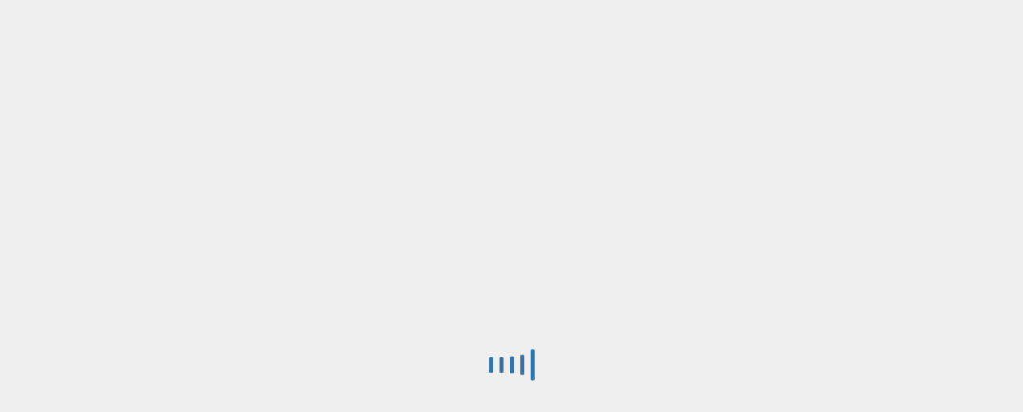

--- FILE ---
content_type: text/html; charset=UTF-8
request_url: https://elanet.gr/2021/05/28/2i-apofasi-entaxis-ergon-sti-drasi-quot-e-lianiko-quot/
body_size: 34441
content:
<!DOCTYPE html>
<html lang="el" >
<head>
	<script data-cookieconsent="ignore">
	window.dataLayer = window.dataLayer || [];
	function gtag() {
		dataLayer.push(arguments);
	}
	gtag("consent", "default", {
		ad_user_data: "denied",
		ad_personalization: "denied",
		ad_storage: "denied",
		analytics_storage: "denied",
		functionality_storage: "denied",
		personalization_storage: "denied",
		security_storage: "granted",
		wait_for_update: 500,
	});
	gtag("set", "ads_data_redaction", true);
	</script>
<script type="text/javascript"
		id="Cookiebot"
		src="https://consent.cookiebot.com/uc.js"
		data-implementation="wp"
		data-cbid="3d03d4b2-278e-4e49-aa3f-4abf184c30f3"
						data-culture="EL"
				data-blockingmode="auto"
	></script>
<meta charset="UTF-8" /><meta name="viewport" content="width=device-width, initial-scale=1.0, minimum-scale=1.0, maximum-scale=1.0, user-scalable=0" /><meta http-equiv="X-UA-Compatible" content="IE=edge,chrome=1" /><meta name="format-detection" content="telephone=no"><script type="text/javascript">var ajaxurl = "https://elanet.gr/wp-admin/admin-ajax.php";</script><meta name='robots' content='index, follow, max-image-preview:large, max-snippet:-1, max-video-preview:-1' />

		<style id="critical-path-css" type="text/css">
			body,html{width:100%;height:100%;margin:0;padding:0}.page-preloader{top:0;left:0;z-index:999;position:fixed;height:100%;width:100%;text-align:center}.preloader-preview-area{animation-delay:-.2s;top:50%;-ms-transform:translateY(100%);transform:translateY(100%);margin-top:10px;max-height:calc(50% - 20px);opacity:1;width:100%;text-align:center;position:absolute}.preloader-logo{max-width:90%;top:50%;-ms-transform:translateY(-100%);transform:translateY(-100%);margin:-10px auto 0 auto;max-height:calc(50% - 20px);opacity:1;position:relative}.ball-pulse>div{width:15px;height:15px;border-radius:100%;margin:2px;animation-fill-mode:both;display:inline-block;animation:ball-pulse .75s infinite cubic-bezier(.2,.68,.18,1.08)}.ball-pulse>div:nth-child(1){animation-delay:-.36s}.ball-pulse>div:nth-child(2){animation-delay:-.24s}.ball-pulse>div:nth-child(3){animation-delay:-.12s}@keyframes ball-pulse{0%{transform:scale(1);opacity:1}45%{transform:scale(.1);opacity:.7}80%{transform:scale(1);opacity:1}}.ball-clip-rotate-pulse{position:relative;-ms-transform:translateY(-15px) translateX(-10px);transform:translateY(-15px) translateX(-10px);display:inline-block}.ball-clip-rotate-pulse>div{animation-fill-mode:both;position:absolute;top:0;left:0;border-radius:100%}.ball-clip-rotate-pulse>div:first-child{height:36px;width:36px;top:7px;left:-7px;animation:ball-clip-rotate-pulse-scale 1s 0s cubic-bezier(.09,.57,.49,.9) infinite}.ball-clip-rotate-pulse>div:last-child{position:absolute;width:50px;height:50px;left:-16px;top:-2px;background:0 0;border:2px solid;animation:ball-clip-rotate-pulse-rotate 1s 0s cubic-bezier(.09,.57,.49,.9) infinite;animation-duration:1s}@keyframes ball-clip-rotate-pulse-rotate{0%{transform:rotate(0) scale(1)}50%{transform:rotate(180deg) scale(.6)}100%{transform:rotate(360deg) scale(1)}}@keyframes ball-clip-rotate-pulse-scale{30%{transform:scale(.3)}100%{transform:scale(1)}}@keyframes square-spin{25%{transform:perspective(100px) rotateX(180deg) rotateY(0)}50%{transform:perspective(100px) rotateX(180deg) rotateY(180deg)}75%{transform:perspective(100px) rotateX(0) rotateY(180deg)}100%{transform:perspective(100px) rotateX(0) rotateY(0)}}.square-spin{display:inline-block}.square-spin>div{animation-fill-mode:both;width:50px;height:50px;animation:square-spin 3s 0s cubic-bezier(.09,.57,.49,.9) infinite}.cube-transition{position:relative;-ms-transform:translate(-25px,-25px);transform:translate(-25px,-25px);display:inline-block}.cube-transition>div{animation-fill-mode:both;width:15px;height:15px;position:absolute;top:-5px;left:-5px;animation:cube-transition 1.6s 0s infinite ease-in-out}.cube-transition>div:last-child{animation-delay:-.8s}@keyframes cube-transition{25%{transform:translateX(50px) scale(.5) rotate(-90deg)}50%{transform:translate(50px,50px) rotate(-180deg)}75%{transform:translateY(50px) scale(.5) rotate(-270deg)}100%{transform:rotate(-360deg)}}.ball-scale>div{border-radius:100%;margin:2px;animation-fill-mode:both;display:inline-block;height:60px;width:60px;animation:ball-scale 1s 0s ease-in-out infinite}@keyframes ball-scale{0%{transform:scale(0)}100%{transform:scale(1);opacity:0}}.line-scale>div{animation-fill-mode:both;display:inline-block;width:5px;height:50px;border-radius:2px;margin:2px}.line-scale>div:nth-child(1){animation:line-scale 1s -.5s infinite cubic-bezier(.2,.68,.18,1.08)}.line-scale>div:nth-child(2){animation:line-scale 1s -.4s infinite cubic-bezier(.2,.68,.18,1.08)}.line-scale>div:nth-child(3){animation:line-scale 1s -.3s infinite cubic-bezier(.2,.68,.18,1.08)}.line-scale>div:nth-child(4){animation:line-scale 1s -.2s infinite cubic-bezier(.2,.68,.18,1.08)}.line-scale>div:nth-child(5){animation:line-scale 1s -.1s infinite cubic-bezier(.2,.68,.18,1.08)}@keyframes line-scale{0%{transform:scaley(1)}50%{transform:scaley(.4)}100%{transform:scaley(1)}}.ball-scale-multiple{position:relative;-ms-transform:translateY(30px);transform:translateY(30px);display:inline-block}.ball-scale-multiple>div{border-radius:100%;animation-fill-mode:both;margin:2px;position:absolute;left:-30px;top:0;opacity:0;margin:0;width:50px;height:50px;animation:ball-scale-multiple 1s 0s linear infinite}.ball-scale-multiple>div:nth-child(2){animation-delay:-.2s}.ball-scale-multiple>div:nth-child(3){animation-delay:-.2s}@keyframes ball-scale-multiple{0%{transform:scale(0);opacity:0}5%{opacity:1}100%{transform:scale(1);opacity:0}}.ball-pulse-sync{display:inline-block}.ball-pulse-sync>div{width:15px;height:15px;border-radius:100%;margin:2px;animation-fill-mode:both;display:inline-block}.ball-pulse-sync>div:nth-child(1){animation:ball-pulse-sync .6s -.21s infinite ease-in-out}.ball-pulse-sync>div:nth-child(2){animation:ball-pulse-sync .6s -.14s infinite ease-in-out}.ball-pulse-sync>div:nth-child(3){animation:ball-pulse-sync .6s -70ms infinite ease-in-out}@keyframes ball-pulse-sync{33%{transform:translateY(10px)}66%{transform:translateY(-10px)}100%{transform:translateY(0)}}.transparent-circle{display:inline-block;border-top:.5em solid rgba(255,255,255,.2);border-right:.5em solid rgba(255,255,255,.2);border-bottom:.5em solid rgba(255,255,255,.2);border-left:.5em solid #fff;transform:translateZ(0);animation:transparent-circle 1.1s infinite linear;width:50px;height:50px;border-radius:50%}.transparent-circle:after{border-radius:50%;width:10em;height:10em}@keyframes transparent-circle{0%{transform:rotate(0)}100%{transform:rotate(360deg)}}.ball-spin-fade-loader{position:relative;top:-10px;left:-10px;display:inline-block}.ball-spin-fade-loader>div{width:15px;height:15px;border-radius:100%;margin:2px;animation-fill-mode:both;position:absolute;animation:ball-spin-fade-loader 1s infinite linear}.ball-spin-fade-loader>div:nth-child(1){top:25px;left:0;animation-delay:-.84s;-webkit-animation-delay:-.84s}.ball-spin-fade-loader>div:nth-child(2){top:17.05px;left:17.05px;animation-delay:-.72s;-webkit-animation-delay:-.72s}.ball-spin-fade-loader>div:nth-child(3){top:0;left:25px;animation-delay:-.6s;-webkit-animation-delay:-.6s}.ball-spin-fade-loader>div:nth-child(4){top:-17.05px;left:17.05px;animation-delay:-.48s;-webkit-animation-delay:-.48s}.ball-spin-fade-loader>div:nth-child(5){top:-25px;left:0;animation-delay:-.36s;-webkit-animation-delay:-.36s}.ball-spin-fade-loader>div:nth-child(6){top:-17.05px;left:-17.05px;animation-delay:-.24s;-webkit-animation-delay:-.24s}.ball-spin-fade-loader>div:nth-child(7){top:0;left:-25px;animation-delay:-.12s;-webkit-animation-delay:-.12s}.ball-spin-fade-loader>div:nth-child(8){top:17.05px;left:-17.05px;animation-delay:0s;-webkit-animation-delay:0s}@keyframes ball-spin-fade-loader{50%{opacity:.3;transform:scale(.4)}100%{opacity:1;transform:scale(1)}}		</style>

		
	
	<title>2η Απόφαση ένταξης έργων στη Δράση &quot;e-Λιανικό&quot; του ΕΠΑνΕΚ - ΕΛΑΝΕΤ</title>
	<link rel="canonical" href="https://elanet.gr/2021/05/28/2i-apofasi-entaxis-ergon-sti-drasi-quot-e-lianiko-quot/" />
	<meta property="og:locale" content="el_GR" />
	<meta property="og:type" content="article" />
	<meta property="og:title" content="2η Απόφαση ένταξης έργων στη Δράση &quot;e-Λιανικό&quot; του ΕΠΑνΕΚ - ΕΛΑΝΕΤ" />
	<meta property="og:description" content="Σας ενημερώνουμε ότι δημοσιεύτηκε απόφαση (ΥΠΑΝΕ 3181/527/A2/28.05.2021) ένταξης έργων στη Δράση &#8220;e-Λιανικό&#8221; του ΕΠΑνΕΚ (ΕΣΠΑ 2014-2020). Το εν λόγω αρχείο μπορείτε να βρείτε στον κάτωθι σύνδεσμο: &nbsp; ΥΠΑΝΕ 3181/527/A2/28.05.2021" />
	<meta property="og:url" content="https://elanet.gr/2021/05/28/2i-apofasi-entaxis-ergon-sti-drasi-quot-e-lianiko-quot/" />
	<meta property="og:site_name" content="ΕΛΑΝΕΤ" />
	<meta property="article:publisher" content="https://www.facebook.com/elanetgr/" />
	<meta property="article:published_time" content="2021-05-28T13:32:15+00:00" />
	<meta property="article:modified_time" content="2023-10-18T09:30:43+00:00" />
	<meta property="og:image" content="https://elanet.gr/wp-content/uploads/2021/01/03-banner-539x451-lianiko-01-scaled.jpg" />
	<meta property="og:image:width" content="1024" />
	<meta property="og:image:height" content="857" />
	<meta property="og:image:type" content="image/jpeg" />
	<meta name="author" content="dimchris@elanet.gr" />
	<meta name="twitter:card" content="summary_large_image" />
	<meta name="twitter:creator" content="@elanetgr" />
	<meta name="twitter:site" content="@elanetgr" />
	



<link rel="shortcut icon" href="https://www.elanet.gr/wp-content/uploads/2017/04/favicon.ico"  />
<link rel="apple-touch-icon-precomposed" href="https://elanet.gr/wp-content/uploads/2025/04/elanet-logo.png">
<link rel="apple-touch-icon-precomposed" sizes="114x114" href="https://elanet.gr/wp-content/uploads/2025/04/elanet-logo.png">
<link rel="apple-touch-icon-precomposed" sizes="72x72" href="https://elanet.gr/wp-content/uploads/2025/04/elanet-logo.png">
<link rel="apple-touch-icon-precomposed" sizes="144x144" href="https://elanet.gr/wp-content/uploads/2025/04/elanet-logo.png">
<script type="text/javascript">window.abb = {};php = {};window.PHP = {};PHP.ajax = "https://elanet.gr/wp-admin/admin-ajax.php";PHP.wp_p_id = "22058";var mk_header_parallax, mk_banner_parallax, mk_page_parallax, mk_footer_parallax, mk_body_parallax;var mk_images_dir = "https://elanet.gr/wp-content/themes/jupiter/assets/images",mk_theme_js_path = "https://elanet.gr/wp-content/themes/jupiter/assets/js",mk_theme_dir = "https://elanet.gr/wp-content/themes/jupiter",mk_captcha_placeholder = "Enter Captcha",mk_captcha_invalid_txt = "Invalid. Try again.",mk_captcha_correct_txt = "Captcha correct.",mk_responsive_nav_width = 1140,mk_vertical_header_back = "Back",mk_vertical_header_anim = "1",mk_check_rtl = true,mk_grid_width = 1140,mk_ajax_search_option = "toolbar",mk_preloader_bg_color = "#efefef",mk_accent_color = "#3574ac",mk_go_to_top =  "true",mk_smooth_scroll =  "true",mk_preloader_bar_color = "#3574ac",mk_preloader_logo = "";var mk_header_parallax = false,mk_banner_parallax = false,mk_footer_parallax = false,mk_body_parallax = false,mk_no_more_posts = "No More Posts",mk_typekit_id   = "",mk_google_fonts = ["Open Sans:100italic,200italic,300italic,400italic,500italic,600italic,700italic,800italic,900italic,100,200,300,400,500,600,700,800,900:greek"],mk_global_lazyload = true;</script><link rel='stylesheet' id='contact-form-7-css' href='https://elanet.gr/wp-content/plugins/contact-form-7/includes/css/styles.css' type='text/css' media='all' />
<link rel='stylesheet' id='pgafu-public-style-css' href='https://elanet.gr/wp-content/plugins/post-grid-and-filter-ultimate/assets/css/pgafu-public.css' type='text/css' media='all' />
<link rel='stylesheet' id='parent-style-css' href='https://elanet.gr/wp-content/themes/jupiter/style.css' type='text/css' media='all' />
<link rel='stylesheet' id='js_composer_front-css' href='https://elanet.gr/wp-content/plugins/js_composer_theme/assets/css/js_composer.min.css' type='text/css' media='all' />
<link rel='stylesheet' id='theme-styles-css' href='https://elanet.gr/wp-content/themes/jupiter/assets/stylesheet/min/full-styles.6.10.0.css' type='text/css' media='all' />
<style id='theme-styles-inline-css' type='text/css'>

			#wpadminbar {
				-webkit-backface-visibility: hidden;
				backface-visibility: hidden;
				-webkit-perspective: 1000;
				-ms-perspective: 1000;
				perspective: 1000;
				-webkit-transform: translateZ(0px);
				-ms-transform: translateZ(0px);
				transform: translateZ(0px);
			}
			@media screen and (max-width: 600px) {
				#wpadminbar {
					position: fixed !important;
				}
			}
		
body { background-color:#fff;background-repeat:no-repeat;background-position:center center;background-attachment:fixed; } .hb-custom-header #mk-page-introduce, #mk-page-introduce { background-color:#ffab5e;background-position:center center;background-size:cover;-webkit-background-size:cover;-moz-background-size:cover; } .hb-custom-header > div, .mk-header-bg { background-color:#fff; } .mk-classic-nav-bg { background-color:#ffffff; } .master-holder-bg { background-color:#ffffff;background-image:url(https://www.elanet.gr/wp-content/uploads/2017/04/onbke04.jpg);background-position:center center;background-attachment:scroll;background-size:cover;-webkit-background-size:cover;-moz-background-size:cover; } #mk-footer { background-color:#3574ac; } #mk-boxed-layout { -webkit-box-shadow:0 0 0px rgba(0, 0, 0, 0); -moz-box-shadow:0 0 0px rgba(0, 0, 0, 0); box-shadow:0 0 0px rgba(0, 0, 0, 0); } .mk-news-tab .mk-tabs-tabs .is-active a, .mk-fancy-title.pattern-style span, .mk-fancy-title.pattern-style.color-gradient span:after, .page-bg-color { background-color:#ffffff; } .page-title { font-size:20px; color:#ffffff; text-transform:none; font-weight:600; letter-spacing:1px; } .page-subtitle { font-size:14px; line-height:100%; color:#a3a3a3; font-size:14px; text-transform:; } .mk-header { border-bottom:1px solid #ededed; } .mk-header.sticky-style-fixed.a-sticky .mk-header-holder{ border-bottom:1px solid #3574ac; } .header-style-1 .mk-header-padding-wrapper, .header-style-2 .mk-header-padding-wrapper, .header-style-3 .mk-header-padding-wrapper { padding-top:116px; } .mk-process-steps[max-width~="950px"] ul::before { display:none !important; } .mk-process-steps[max-width~="950px"] li { margin-bottom:30px !important; width:100% !important; text-align:center; } .mk-event-countdown-ul[max-width~="750px"] li { width:90%; display:block; margin:0 auto 15px; } body { font-family:HelveticaNeue-Light, Helvetica Neue Light, Helvetica Neue, Helvetica, Arial, Lucida Grande, sans-serif } body { font-family:Open Sans } @font-face { font-family:'star'; src:url('https://elanet.gr/wp-content/themes/jupiter/assets/stylesheet/fonts/star/font.eot'); src:url('https://elanet.gr/wp-content/themes/jupiter/assets/stylesheet/fonts/star/font.eot?#iefix') format('embedded-opentype'), url('https://elanet.gr/wp-content/themes/jupiter/assets/stylesheet/fonts/star/font.woff') format('woff'), url('https://elanet.gr/wp-content/themes/jupiter/assets/stylesheet/fonts/star/font.ttf') format('truetype'), url('https://elanet.gr/wp-content/themes/jupiter/assets/stylesheet/fonts/star/font.svg#star') format('svg'); font-weight:normal; font-style:normal; } @font-face { font-family:'WooCommerce'; src:url('https://elanet.gr/wp-content/themes/jupiter/assets/stylesheet/fonts/woocommerce/font.eot'); src:url('https://elanet.gr/wp-content/themes/jupiter/assets/stylesheet/fonts/woocommerce/font.eot?#iefix') format('embedded-opentype'), url('https://elanet.gr/wp-content/themes/jupiter/assets/stylesheet/fonts/woocommerce/font.woff') format('woff'), url('https://elanet.gr/wp-content/themes/jupiter/assets/stylesheet/fonts/woocommerce/font.ttf') format('truetype'), url('https://elanet.gr/wp-content/themes/jupiter/assets/stylesheet/fonts/woocommerce/font.svg#WooCommerce') format('svg'); font-weight:normal; font-style:normal; }.mk-single-content.clearfix{ display:block !important; } .mk-blog-single .mk-single-content{ margin-top:0px !important; } .mk-single-content{ margin-bottom:0px !important; }
</style>
<link rel='stylesheet' id='mkhb-render-css' href='https://elanet.gr/wp-content/themes/jupiter/header-builder/includes/assets/css/mkhb-render.css' type='text/css' media='all' />
<link rel='stylesheet' id='mkhb-row-css' href='https://elanet.gr/wp-content/themes/jupiter/header-builder/includes/assets/css/mkhb-row.css' type='text/css' media='all' />
<link rel='stylesheet' id='mkhb-column-css' href='https://elanet.gr/wp-content/themes/jupiter/header-builder/includes/assets/css/mkhb-column.css' type='text/css' media='all' />
<link rel='stylesheet' id='pojo-a11y-css' href='https://elanet.gr/wp-content/plugins/pojo-accessibility/assets/css/style.min.css' type='text/css' media='all' />
<link rel='stylesheet' id='popup-maker-site-css' href='//elanet.gr/wp-content/uploads/pum/pum-site-styles.css?generated=1711454437' type='text/css' media='all' />
<link rel='stylesheet' id='theme-options-css' href='https://elanet.gr/wp-content/uploads/mk_assets/theme-options-production-1768576031.css' type='text/css' media='all' />
<link rel='stylesheet' id='jupiter-donut-shortcodes-css' href='https://elanet.gr/wp-content/plugins/jupiter-donut/assets/css/shortcodes-styles.min.css' type='text/css' media='all' />
<link rel='stylesheet' id='mk-style-css' href='https://elanet.gr/wp-content/themes/jupiter-child/style.css' type='text/css' media='all' />
<link rel='stylesheet' id='toc-screen-css' href='https://elanet.gr/wp-content/plugins/table-of-contents-plus/screen.min.css' type='text/css' media='all' />
<style id='toc-screen-inline-css' type='text/css'>
div#toc_container {background: #f9f9f9;border: 1px solid #aaaaaa;}div#toc_container p.toc_title a,div#toc_container ul.toc_list a {color: #EA141F;}div#toc_container p.toc_title a:hover,div#toc_container ul.toc_list a:hover {color: #707070;}div#toc_container p.toc_title a:hover,div#toc_container ul.toc_list a:hover {color: #707070;}div#toc_container p.toc_title a:visited,div#toc_container ul.toc_list a:visited {color: #EA141F;}
</style>
<script type="text/javascript" data-noptimize='' data-no-minify='' src="https://elanet.gr/wp-content/themes/jupiter/assets/js/plugins/wp-enqueue/webfontloader.js" id="mk-webfontloader-js"></script>
<script type="text/javascript" id="mk-webfontloader-js-after">
/* <![CDATA[ */
WebFontConfig = {
	timeout: 2000
}

if ( mk_typekit_id.length > 0 ) {
	WebFontConfig.typekit = {
		id: mk_typekit_id
	}
}

if ( mk_google_fonts.length > 0 ) {
	WebFontConfig.google = {
		families:  mk_google_fonts
	}
}

if ( (mk_google_fonts.length > 0 || mk_typekit_id.length > 0) && navigator.userAgent.indexOf("Speed Insights") == -1) {
	WebFont.load( WebFontConfig );
}
		
/* ]]> */
</script>
<script type="text/javascript" src="https://elanet.gr/wp-includes/js/jquery/jquery.min.js" id="jquery-core-js"></script>
<script type="text/javascript" id="wbcr_clearfy-css-lazy-load-js-extra">
/* <![CDATA[ */
var wbcr_clearfy_async_links = {"wbcr_clearfy-font-awesome":"https:\/\/elanet.gr\/wp-content\/themes\/jupiter-child\/css\/fontawesome.5.3.1.all.min.css"};
/* ]]> */
</script>
<script type="text/javascript" src="https://elanet.gr/wp-content/plugins/clearfy/assets/js/css-lazy-load.min.js" id="wbcr_clearfy-css-lazy-load-js"></script>
<script></script><link rel="https://api.w.org/" href="https://elanet.gr/wp-json/" /><link rel="alternate" type="application/json" href="https://elanet.gr/wp-json/wp/v2/posts/22058" /><meta itemprop="author" content="dimchris@elanet.gr" /><meta itemprop="datePublished" content="28 Μαΐου, 2021" /><meta itemprop="dateModified" content="18 Οκτωβρίου, 2023" /><meta itemprop="publisher" content="ΕΛΑΝΕΤ" /><script> var isTest = false; </script><style type="text/css">
#pojo-a11y-toolbar .pojo-a11y-toolbar-toggle a{ background-color: #478bc6;	color: #ffffff;}
#pojo-a11y-toolbar .pojo-a11y-toolbar-overlay, #pojo-a11y-toolbar .pojo-a11y-toolbar-overlay ul.pojo-a11y-toolbar-items.pojo-a11y-links{ border-color: #478bc6;}
body.pojo-a11y-focusable a:focus{ outline-style: solid !important;	outline-width: 1px !important;	outline-color: #FF0000 !important;}
#pojo-a11y-toolbar{ top: 100px !important;}
#pojo-a11y-toolbar .pojo-a11y-toolbar-overlay{ background-color: #ffffff;}
#pojo-a11y-toolbar .pojo-a11y-toolbar-overlay ul.pojo-a11y-toolbar-items li.pojo-a11y-toolbar-item a, #pojo-a11y-toolbar .pojo-a11y-toolbar-overlay p.pojo-a11y-toolbar-title{ color: #333333;}
#pojo-a11y-toolbar .pojo-a11y-toolbar-overlay ul.pojo-a11y-toolbar-items li.pojo-a11y-toolbar-item a.active{ background-color: #4054b2;	color: #ffffff;}
@media (max-width: 767px) { #pojo-a11y-toolbar { top: 50px !important; } }</style><meta name="generator" content="Powered by WPBakery Page Builder - drag and drop page builder for WordPress."/>
<style type="text/css">.broken_link, a.broken_link {
	text-decoration: line-through;
}</style>		<style type="text/css" id="wp-custom-css">
			:root {
	--mainblue:#3574AC;
}

.pgafu-filter {
		display: flex;
    flex-wrap: wrap;
    justify-content: center;
}
.pgafu-filter li[data-filter=".pgafu-471"] {
    order: 99; /* push to end */
}

.broken_link, a.broken_link {
	text-decoration:none !important;
}

.search .master-holder-bg {
	background:none;
}

/* custom tabs in anakoinoseis */
#content_frontpage_announecement {padding:0px;}

.custom_tabs_title { display: flex;
    justify-content: center;
    gap: 20px;
    padding: 0px;
    margin: 20px 0px;
    width: 100%;
}

.custom_tabs_title li {cursor:pointer; text-decoration: none;
    font-size: 15px;
    display: block;
    position: relative;
    cursor: pointer;
    color: #478bc6;
    background: #fff;
    padding: 8px 15px;
    line-height: normal;
border-radius: 12px !important;
font-weight:700;}

.custom_tabs_title li:hover, .custom_tabs_title li.active_tab {
    background: #478bc6;
    color: #fff;
}

/*.inside_custom_tabs { transform:translatey(-100%); transition:3s; transition-delay:3s;  }

.current .inside_custom_tabs { transform:translatey(0%); } */

.custom_tabs { position:relative; padding-top:50px; }

.custom_tabs_content { 
	visibility:hidden;
	opacity:0;
	transform:scale(0);
	transition:0.2s;
	position:absolute; 
	top:0px;
	left:0px;
	width:100%;
}

.custom_tabs_content.current {
	visibility:visible;
	opacity:1;
	transform:scale(1);
}

.frontpage_titles { padding-bottom:50px; }

#content_frontpage_announecement { min-height:950px; }
/*.pins ul li, .listing-item {
	transform:translatey(100%);
	transition:0.5s;
}

.current .pins ul li, .current .listing-item {
	transform:translatey(0%);
} */

.frontpage_titles h2 span {color:#fff; cursor:pointer;}
/* custom tabs in anakoinoseis */


.postid-8733 ul.toc_widget_list.no_bullets { height:59vh;  }
.oxilab-button-data br {
    display: inline;
    content: ' ';
    clear:none;
		display:none;
}
.make-sticky { position: fixed;
    top: 120px; }

#theme-page .theme-page-wrapper.right-layout .sidebar-wrapper section[id^=toc-widget].make-sticky { margin-right:0px !important;}

.archive_description_container { padding:50px 0px; }
div.pins ul { margin-left:14px; list-style-type:none;}
div.pins ul li:before {
font-family: "Font Awesome 5 Free";
content: "\f08d";
color: #234D71 !important;
margin-right: 20px;
-moz-osx-font-smoothing: grayscale;
-webkit-font-smoothing: antialiased;
display: inline-block;
font-style: normal;
font-variant: normal;
text-rendering: auto;
line-height: 1;
font-weight:900;
}
div.pins ul li a {
color: #007a9c;
font-weight: bold;
line-height: 280%;
display: inline;
}
.category div.pins ul a {
font-size:1rem;
color:#478bc6;
}

.fs-options {
		overflow: auto !important;
	}
	
	.fs-dropdown {
		overflow-y: auto !Important;
		min-width: 400px !important;
		border-radius: 5px !Important;
	}
	
	.mk-blog-modern-item .mk-blog-meta {
		margin: 0 15px 15px 15px !important;
	}

	.fs-wrap.multiple .fs-option.selected .fs-checkbox i {
		background-color: rgb(0 122 156) !important;
	}	
	

	.fs-label-wrap {
		margin-left: 0;
		min-width: fit-content;
		position: relative;
		cursor: pointer;
		padding: 0px !important;
		overflow: visible;
		text-overflow: ellipsis;
		white-space: nowrap;
		color: white;
		background-color: var(--mainblue) !important;
		border-radius: 3px !important;
		font-size: 12px;
		line-height: 25.2px !important;
		/*font-family: Uniform Pro Extra Condensed;*/
		letter-spacing: 0.8px;
		border: 0px;
		text-transform: uppercase;
		text-align: center;
		font-weight:bold;
		border: 0px !Important;
		width: 105px !important;
		min-height: 40px;
	}
	
	.mk-blog-modern-item .mk-button{
		min-width: 140px;
	}

	.fs-arrow {
		border-top: 5px solid white !important;
	}

	.fs-wrap {
		width: 100% !important;
	}

	.fs-label-wrap .fs-label {
		padding: 7px 22px 7px 8px !important;
	}

span.wpcf7-spinner {
    display: none!important;
}
.master-holder select:not(.gfield_select), .woocommerce select{background:none!important}
.mk-header-searchform span .text-input{padding: 3px 15px 3px 13px;}
#frontpage_kariera_image{width:100%}
#kariera_popups{
float: left;
    width: 50%;
margin-top: 30px;}
#kariera_popups a {font-size:18px}
.click_open.pum-active, [id^='popmake'].active{display:block!important}

.grecaptcha-badge {
    visibility:hidden!important;
}
div.wpcf7-response-output{border:0!important;}
.single-social-section {
    zoom: 1.5;
}
.wiki-article a.mk-blog-print {
    border: 0px solid black;
    padding: 4px;
}

.favorites-list li {
    zoom: 1;
    border: 0px;
    padding: 0px!important;
    margin: 0;
    text-align: left;
}
.favorites-list li p {
    margin: 5px;
}
div#popmake-15260 {
    border: 2px solid #808080;
}
div#pum_popup_title_15260 {
    margin-bottom: 10px;
}
ul#menu-wiki.main-navigation-ul>li.menu-item:nth-child(10)>a {
    padding: 0px!important;
}

.simplefavorite-button {
    float: right;
    padding: 3px;
    margin-left: 10px;
		border:0px solid;
}
.simplefavorite-button i.sf-icon-love:before {
    font-size: 18px!important;
}
.favorites-list li a {
    color: #ea141f;
}
div#pum-15260 .pum-close {
    background: #ea141f;
}

@media print {               @page {size: A4 portrait;}
	body {
		font-size: 14px;
		color:#000000;
	}
 .theme-content {min-width:100%!important}
aside {display: none !important;width:0!important}
a {color:#000000!important;}
}

#cn-notice-buttons a {
    color: #fff;
    background: #478bc6;
    padding: 10px;
}

label.screen-reader-text {
    display: none;
}

.pinned_archives td{
    font-size: 16px;
    font-weight: 700;
    text-align: left;
    clear: both;
}
.pinned_archives td:first-child {
    max-width: 40px;
	text-align:center;
}
#theme-page .theme-page-wrapper.right-layout .sidebar-wrapper {
    padding: 30px 60px 30px;
}

#theme-page .theme-page-wrapper.right-layout .sidebar-wrapper section[id^=toc-widget] {
    margin-left: -60px!important;
	margin-right:-60px!important;
}

body.search .page-subtitle {
    text-align: center;
    width: 100%;
    color: #ffffff;
}
body.wiki-article .mk-header-nav-container {
/*   text-align: center!important;*/
/*    width: 90vw;*/
/*    background: #364956; */
}

ul.toc_widget_list.no_bullets li a {
    color: #EA141F!important;
    letter-spacing: -1px;
    font-weight: 600;
}
ul.toc_widget_list.no_bullets {
    height: 55vh;
    overflow-y: scroll;
}



body.wiki-article .mk-post-cat,
body.wiki-article .mk-categories.blog-meta-item{
    font-size: 13px!important;
    text-align: justify;
}
body.wiki-article .mk-post-cat a, body.wiki-article .mk-categories.blog-meta-item a{
    color: #000000!important;
}
body.wiki-article time  {
    float: right;
    font-size: 13px!important;
    color: #ffffff!important;
    background: #EA141F;
    padding: 5px;
}
body.wiki-article .mk-blog-meta-wrapper{
margin:10px 0px;
    font-size: 13px!important;
	font-weight:700;
	color: #ea141f;
}
body.wiki-article .mk-post-cat {
    font-size: 13px!important;
	display: inline-flex;
	margin-left: 10px;
	margin-top: 5px
}

body.wiki-article .mk-body-loader-overlay.page-preloader, body.page-id-12624 .mk-body-loader-overlay.page-preloader{
    display: none;
}
body.page-id-12624 form.searchandfilter ul li {
    height: 100px;
    vertical-align: initial;
    text-align: center;
    margin: 0;
    width: 30%;
}
body.page-id-12624 form.searchandfilter select {
    width: 200px!important;
    min-width: 200px!important;
    max-width: 200px!important;
}
body.page-id-12624 form.searchandfilter ul li:last-child{width:30%;height:unset;}
body.page-id-12624 .pgafu-post-pagination.pgafu-clearfix {
    margin-bottom: 200px;
}

body.page-id-12624 form.searchandfilter {
	padding-top:40px;
}
body.page-id-12624 .searchandfilter h4 {
	font-size:14px;
	font-weight: 700;
}


body.page-id-12624 h2.pgafu-post-title a {
    color: #364956!important;
    font-size: 14px!important;
    font-weight: 400;
}

body.postid-8733 .mk-single-content p:nth-child(2) {
    margin-top: -25px;
}

body.postid-8733 button.show_hide {
	background:#003366;
}

body.postid-8733 aside#mk-sidebar {padding-top:17px;}

div#mk-page-id-8733 .theme-content {
    padding-left: 2vw!important;
		width:70%;
}
div#mk-page-id-8733 .theme-content .h1wrap{
color: #ff6600; font-size: 16px; font-weight: bold;
}
div#mk-page-id-8733 .theme-content h1{
font-size:0px!important
}
div#mk-page-id-8733 .blog-single-meta, div#mk-page-id-8733 .single-social-section {display:none}
/*
div#mk-page-id-8733 div.theme-content > div:nth-child(3) {
	width:70%;
	float:left;
	padding: 20px;
}
div#mk-page-id-8733 div.theme-content > div:nth-child(2) {
  width: 30%;
	float:right;
	padding: 20px;
}
*/

div#mk-page-id-8733{
    display:inline;
}

body div[id*='toggle'] {
    display: none;
}
#mk-page-id-1829 a , #mk-page-id-1832 a{
    background: #ededed;
    padding: 10px;
    border-radius: 50px;
    line-height: 1.5;
    display: inline-block;
    text-decoration: underline;
}
#frontpage_news_list .listing-item > div {
    flex: 1;
margin: 20px 0px;
}
#frontpage_news_list .listing-item a {
    color: #ffffff;
}
.listing-item {
    display: flex;
}
.listing-item div:first-child {
    max-width: 50px;
	text-align:center;
}
.wp-caption-text{
    display: block;
    font-weight: 700;
    font-size: 14px;
    line-height: 18px;
    color: #ffffff;
}
.wp-caption.alignnone {
    max-width: 200px;
    background-color: rgba(0,0,0,.4);
    margin: 0;
    padding: 0;
    border-radius: 4px;
}

.download_title_post img {
    margin-right: 20px;
		border-radius: 20px;
}
.oxilab-flip-box-back-2-data .oxilab-button-data {
    color: #007899!important;
}
.oxilab-flip-box-back-2-data .oxilab-button-data:hover {
    background-color: #007899!important;
    color: #ffffff!important;
}
body[class*=' category-anakoinoseis'] #odhgos_link_in_archives i {
    background: #478bc6;
    padding: 10px;
    color: #ffffff !important;
    font-size: 1em;
    border-radius: 50%;
    margin-right: 20px;
}
body[class*=' category-anakoinoseis'] #odhgos_link_in_archives a, body[class*=' category-anakoinoseis'] h3.the-title {
    color: #007a9c;
    font-size: 17px;
    font-weight: 400;
}
body[class*=' category-anakoinoseis'] #odhgos_link_in_archives a, body[class*=' category-anakoinoseis'] div.the-excerpt {
    font-size: 15px;
}
body[class*=' category-anakoinoseis'] #odhgos_link_in_archives {
    text-align: center;
    color: #478bc6;
}

.mk-header-holder, .wiki-article .mk-header-holder *, .page-id-12624 .mk-header-holder *{
    overflow: visible!important;
}

.clear { float:none; clear:both; }
body .mk-page-section-wrapper { margin-left:0px; margin-right:0px; }
body div:not(#wp_access_helper_container):not([class*='mk-quick-contact']):not(#frontpage_kariera_text):not(calendar-archives):not(#frontpage_about_text):not([id^='pum']):not([id^='popmake']):not([class^='pum']), #mk-footer {
    /*overflow: hidden;*/
}

.calendar-archives *, body .single-social-section, body .single-social-section .blog-share-container {
	overflow: visible!important;
}
.calendar-archives .arrow-down{
	border:0!important;
}

#footer-images > div.mk-col-1-3 {
    float: left;
    width: 33%!important;
}
body:not(.home) #theme-page {
    padding-top: 25px;
    padding-bottom: 25px;
}
.form-row {
    text-align: center;
    margin: 10px 0px;
}

.form-row input:not([type=submit]), .form-row textarea {
    width: 97%!important;
}


.vc_grid-filter 
li:first-child{
display:none !important;
}

.vc_grid-filter-item
{
font-size:18px !important;
margin:0px 20px 0px 40px !important;
}
.wpcf7-display-none {
    display: none!important;
}
span.wpcf7-form-control-wrap.file-942 {
    display: inline-block;
    position: relative;
    width: 300px;
    height: 40px;
    border-radius: 5px;
    border: solid 1px #11b28e;
    background: #478bc6;     
    color: #FFF;
    overflow:hidden;
}

/* Made input big and move it left and top inside wrapper to hide actual control but leave input clickable */
input.wpcf7-form-control.wpcf7-file {
    position: absolute;
    width: 1500px;
    height: 1000px;
    right: 0;
    bottom: 0;        
    outline: none !important;
}


/* Add button text */
.wpcf7-file:before {
    content: "Επισύναψη βιογραφικού";
    display: inline;
    line-height: 40px;
	  width: 300px;
    height: 40px;
    position: absolute;
    text-align: center;
    bottom: 0;  
	cursor:pointer;
	right:1px;
}
span.wpcf7-not-valid-tip {
    position: absolute;
    top: -3px;
    right: 14px;
    color: red;
    font-size: 12px;
}
.wpcf7 .ajax-loader {
    display: none;
}

span.mk-footer-copyright{
	width: 100%;
    text-align: center;
	
}
#mk-footer {
    background-color: #3d4045;
}
#mk-footer .widget:not(.widget_social_networks) a {color:#478bc6!important}
#mk-footer input#EMAIL {
    width: 100%;
	text-align: center;
    display: inline-block;
}

#mk-footer div {
    text-align: center;
}
div#frontpage_kariera_text {
    overflow: visible;
}
body.home .theme-content div[id*='frontpage_']:not([id*='frontpage_kariera']) {
    padding-bottom: 70px;
}
body.home .theme-content div[id*='frontpage_'] h2 {
    margin-bottom: 12px;
}
#frontpage_banners1,#frontpage_banners2,#frontpage_news ,#frontpage_xrisima,#frontpage_kariera{
    text-align: center;
    width: 100%;
	  margin-bottom: 20px;
}
#frontpage_banners1 > div, #frontpage_banners2 > div {
    display: inline-block;
    text-align: center;
    margin: 0;
    padding: 0;
}

#frontpage_banners1 > div {
    width: calc(100%/7);
	    vertical-align: top;
}

div#frontpage_banners2 > div {
    width: calc(100%/12);
		vertical-align: middle;
		padding-bottom: 20px;
}

@media only screen and (max-width: 1024px) {
  div#frontpage_banners2 > div {
    width: calc(100%/6) !important;
	}
}

@media only screen and (max-width: 600px) {
    div#frontpage_banners2 > div {
        width: calc(100% / 4) !important;
    }
	
	body div#frontpage_news_list {
		padding-left: 4vw;
    padding-right: 4vw;
	}
	div.pins ul li a { 
		max-width:93%;
	vertical-align: top;
	}
}

@media only screen and (max-width: 461px) {
  div#frontpage_banners2 > div {
    width: calc(100%/3) !important;
	}
	
		div.pins ul li a { 
		max-width:89%;
	}
}

#mk-page-id-10992, #mk-page-id-27234{margin:0!important}
#frontpage_about_title, #frontpage_programmata, #frontpage_programmata_title,#frontpage_programmata_grid ,#frontpage_banners2_title,#frontpage_xrisima_title,#frontpage_kariera_title,#frontpage_news_title, #frontpage_epikoinonia{
    letter-spacing: 3px;
    text-transform: none;
    font-size: 32px;
    color: var(--mainblue);
    text-align: center;
    font-style: inherit;
    font-weight: bold;
    padding-bottom: 5px;
    display: inline-block;
    padding-top: 35px;
		margin-bottom: 35px;
}
#frontpage_banners2_title{font-size:24px;width:100%}
.shadow1{-webkit-box-shadow: 0 8px 6px -6px var(--mainblue);
	   -moz-box-shadow: 0 8px 6px -6px  var(--mainblue);
box-shadow: 0 8px 6px -6px  var(--mainblue); }
.shadow2{-webkit-box-shadow: 0 8px 6px -6px #ffffff;
	   -moz-box-shadow: 0 8px 6px -6px #ffffff;
box-shadow: 0 8px 6px -6px #ffffff;}
#frontpage_about{
    text-align: center;
    margin: 0px 0 0 0px;
    padding-top: 30px;
	display:inline-block;
}
#frontpage_about_text,#frontpage_kariera_text{
	color:#000000;
	text-align:justify;
	font-size:17px;
font-style:normal;
font-weight:500;
letter-spacing:2px;
line-height:27px;
	padding-left: 10vw;
    padding-right: 10vw;
display:inline-block;
}
#frontpage_about_text{height:154px;}
#frontpage_kariera_text{height:80px;}
.frontpage_mask1
{width: 100%;
    position: relative;
	background: #e8e8e8;
	display:block;
    margin-top: 0px;
}
.frontpage_mask2
{width: 100%;
    position: relative;
	background: #ffab5e;
	display:block;
    margin-top: 0;
}
.frontpage_mask3
{width: 100%;
    position: relative;
	background: #539fcc;
	/*background: #007a9d;*/
	display:block;
    margin-top: 0;
}
.frontpage_buttons > div {
    position: relative;
    display: inline-block;
    min-width: 250px;
    text-align: center;
    /*padding: 10px;*/
    background: #478bc6;
    margin: 10px;
	  border-radius: 50px;
}
#frontpage_epikoinonia .frontpage_buttons > div {
    background: #ededed;
}
#frontpage_epikoinonia .frontpage_buttons > div a{
    color: #007a9c;
}

.frontpage_buttons{margin:40px;}

.frontpage_buttons > div a {
    color: #ffffff;
    letter-spacing: 2px;
    line-height: 100%;
    font-weight: 700;
}
.frontpage_buttons > div > a:hover {
	background: #4281b8 !important
}

#frontpage_epikoinonia .frontpage_buttons {
    font-size: 13px;
    text-align: center;
    max-width: 100%;
    min-width: 100%;
}

div#frontpage_programmata {
    width: 100%;
}
div#frontpage_news_list {
    letter-spacing: 1px;
    text-transform: none;
    font-size: 16px;
    color: #ffffff;
    text-align: left;
    font-style: inherit;
    font-weight: 400;
    padding-top: 0px;
    padding-bottom: 0px;
    padding-left: 20vw;
    padding-right: 20vw;
    line-height: 2.5;
	  margin-top: -40px;
}
div#frontpage_news_list a:after {
    content: " ";
    display: block;
}
div#frontpage_news_list i, .pinned_archives i , div.pinned-archives div.listing-item div i {
    padding: 10px;
    color: #478bc6 !important;
    font-size: 18px;
    border-radius: 50%;
/*    width: 20px;*/
	  text-align:center;
	  margin-right:10px;
		width: 39px;
}
div#frontpage_news_list i:not(.fa-thumbtack){
background: #ffffff
}
.download_title_post {
    text-align: center;
    margin-bottom: 15px;
}
.pgafu-filter li a {
    border-radius: 40px;
}
ul.pgafu-filter {
    margin-bottom: 100px;
}
.pgafu-medium-3 {
    width: 50%!important;
}	
.pgafu-post-grid-main.pgafu-design-1 .pgafu-post-image-bg {
		width:90%;
	text-align:center;
}

.pgafu-post-image-bg {
	background:white!important;
    transition: transform 1.2s;

}
.pgafu-image-fit .pgafu-post-image-bg img{
	object-fit: contain;
}

.pgafu-image-fit .pgafu-post-image-bg img:hover,.pgafu-post-image-bg:hover {
    transform: scale(1.1);
}
body.page-id-10992 .pgafu-post-grid-main > div, body.page-id-27234 .pgafu-post-grid-main > div {
    min-height: 450px;
    max-height: 450px;
    height: 450px;
}



.pgafu-post-grid {
    margin-bottom: 100px;
}

.pgafu-filter li:last-child a {
border:5px solid #007a9c;
}

#divider-1 .shape__container {
    background-color: #ffab5e;
}
body #frontpage_news_title,body #frontpage_epikoinonia {
    color: #ffffff !important;
}

#frontpage_epikoinonia{
margin-top: -20px;
	text-align:center;
	width:100%;
}
#frontpage_epikoinonia #social_icons ul {
    margin: 10px 0;
    padding: 0;
    list-style: none;
}
#frontpage_epikoinonia #social_icons ul li{
	display: inline-block;
    margin: 0;
	vertical-align:top;
}

#social_icons ul li.twitter img {
	margin-top:-33px;
}
	#frontpage_epikoinonia #social_icons a svg {
    fill: #ffffff;
}
div#frontpage_epikoinonia_address {
    font-size: 14px;
	padding: 0!important;
    margin-bottom: 30px;
}

div#frontpage_kariera {
    padding-bottom: 50px;
	margin-bottom:0;
}
div#frontpage_epikoinonia > div {
    width: 40vw;
    display: inline-block;
    vertical-align: middle;
	    padding: 50px 0;
}


article.type-post {
    min-height: 600px;
    margin-top: 50px;
}
button.show_hide {
    background: #478bc6;
    background: -webkit-linear-gradient(top, 0%, 100%);
    background: linear-gradient(to bottom, 0%, 100%);
    transition: color .2s linear;
    color: #fff;
    position: relative;
    display: inline-block;
    font-weight: 700;
    text-align: center;
    outline: 0 none;
    text-decoration: none;
    padding: 14px 24px;
    font-size: 12px;
    line-height: 100%;
    border-radius: 50px;
		border: 0px;
}
.round-button{
	width: 100%;
    text-align: center;
    margin-top: 20px;
    margin-bottom: 15px;
    margin-right: 15px;
}

.round-button a {
    background: #ffab5e;
    background: -webkit-linear-gradient(top, 0%, 100%);
    background: linear-gradient(to bottom, 0%, 100%);
    transition: color .2s linear;
    color: #fff;
    position: relative;
    display: inline-block;
    font-weight: 700;
    text-align: center;
    outline: 0 none;
    text-decoration: none;
    padding: 14px 24px;
    font-size: 12px;
    line-height: 100%;
    border-radius: 50px;
}

.main-navigation-ul li li.menu-item ul.sub-menu {
	top:50%;
	left:95%!important;
background:#364956;}
ul#menu-wiki.main-navigation-ul li.menu-item ul.sub-menu li	{background:#364956;}
ul#menu-wiki.main-navigation-ul > li.no-mega-menu ul.sub-menu li.menu-item a {
    width: 195px!important;
    word-break: keep-all;
    padding: 5px;
    font-size: 13px!important;
    color: #ffffff!important;
    display: block!important;
    position: relative;
    font-weight: 400;
    letter-spacing: 1px;
	text-align:left;
}
ul#menu-wiki {
    position: relative;
    margin-left: 127px;
}

ul#menu-wiki.main-navigation-ul>li.menu-item>a {
    font-size: 14px!important;
	font-weight:600;
    background: #364956;
    color: #ffffff;
    padding: 0 15px 0 15px!important;
    margin: 0!important;
    display: inline-block;
}

.mk-header-bg {
    display: none;
}

/*
#theme-page div:not(#mk-page-id-8733).theme-page-wrapper.right-layout #mk-sidebar, #theme-page .theme-page-wrapper.right-layout.page-section-content #mk-sidebar {
    float: right;
    max-width: 30%!important;
	 width:30%!important;
}
*/

#theme-page div.theme-page-wrapper.right-layout #mk-sidebar, #theme-page .theme-page-wrapper.right-layout.page-section-content #mk-sidebar {
    float: right;
    max-width: 30%!important;
	 width:30%!important;
}
.mk-blog-single .blog-single-meta{float: right!important;
    font-weight: 900;}

article:not([class*=' category-anakoinoseis']):not(.category-nea):not(.wiki-article) .mk-post-date, .mk-blog-author {
    display: none!important;
}
body.archive.category[class*=' category-anakoinoseis']  .featured-image {
    display: none!important;
    width: 0%!important;
}
body.archive.category[class*=' category-anakoinoseis']  .item-wrapper {
    width: 100%!important;
}
.mk-teader-button .mk-button--text {
    display: none;
}
.mk-teader-button a:after {
    content: "Περισσότερα >>";
}
.mk-teader-button {float:right}

#mk-page-introduce:not(.wiki) .page-title {
    letter-spacing: 2px;
    text-transform: none;
    font-size: 25px;
    line-height: 130%;
    color: #ffffff;
    text-align: center;
    font-style: inherit;
    font-weight: bold;
    padding-top: 15px;
    padding-bottom: 15px;
    margin: 20px 20px 20px;
}

div#anakoinoseis i {
    /*background: #ffffff;*/
    padding: 10px 0px;
    color: var(--mainblue) !important;
    font-size: 1em;
    border-radius: 50%;
    margin-right: 20px;
}

div#anakoinoseis .wpb_raw_code.wpb_content_element.wpb_raw_html {
	text-align:right;
}

.mk-blog-container .featured-image:hover div.image-hover-overlay, .mk-blog-container .featured-image:hover div.post-type-badge {
	opacity: 0;
}

.mk-header-holder {
    background: #ffffff;
}

.mk-blog-thumbnail-item{margin-bottom:0!important}

ul.tabs{
			margin: 0px;
			padding: 0px;
			list-style: none;
		}
		ul.tabs li{
			background: none;
			color: #222;
			display: inline-block;
			padding: 10px 15px;
			cursor: pointer;
		}

		ul.tabs li.current{
			background: #ededed;
			color: #222;
		}

		.tab-content{
			display: none;
			background: #ededed;
			padding: 15px;
		}

		.tab-content.current{
			display: inherit;
		}


body.page-id-10992 h2#fancy-title-6 li, body.page-id-27234 h2#fancy-title-6 li{
    display: inline;
    padding: 3%;
}

.form-row {
    display: inline-block;
    width: 100%;
    vertical-align: top;
}


.form-row.half {
    width: 48%;
}


@media only screen and (min-width: 768px) { 
.pgafu-medium-3 {
    width: 25%!important;
}	
#mk-footer .mk-page-section {
    max-height: 300px;
}
}

@media only screen and (max-width: 768px) {	
	
body.archive.category .item-wrapper .the-excerpt {
	width: 100%;
}
	div#frontpage_kariera_form img {width:100%}
div#frontpage_epikoinonia > div {
    width: 80%;
    max-width: 80%!important;
    min-width: 80%!important;
}
#frontpage_epikoinonia #social_icons ul li {
    margin: 5px;
}


}
@media only screen and (max-width: 480px) {
.pgafu-medium-3 {
    width: 100%!important;
}
}


body.wiki-article .header-style-1 .mk-header-padding-wrapper{
	padding-top: 100px;
}

body.wiki-article .mk-blog-single .blog-single-meta{
	float: left !Important;
}

body.wiki-article .clearboth{
	display:none
}

body.wiki-article time a{
	color: white;
}

body.wiki-article .mk-categories.blog-meta-item{
	display: block;
	float: left;
}

body article .mk-button-container{
	margin-right: 0px !important;
}

body.wiki-article .blog-single-meta time{
	float: left;
}

article.mk-blog-thumbnail-item{
	margin-top: 5px;
	border-bottom: 2px ridge;
}

#frontpage_banners1 div{
    vertical-align: middle;
}

#frontpage_programmata_grid ul{
	margin-right: 1.5em;
}

.blog-modern-social-section{
	display:none !important;
}

.mk-blog-modern-item .mk-blog-meta{
	    margin: 0 20px 20px 20px;
	border-bottom: 1px solid;
}

.mk-blog-modern-item .the-excerpt{
	margin-bottom:0px;
}

.mk-blog-modern-item{
	margin-bottom: 0px;
	text-align: justify;
}

.pgafu-filter li:last-child a{
	border: 0px;
}

.pgafu-post-grid-main h2.pgafu-post-title a {
    font-size: 15px !important;
}

.oxilab-flip-box-2-heading {
    height: 77px;
    display: flex;
}

.oxilab-flip-box-2-heading-data{
		margin: auto !important;
		padding: 0px !important;
}

.mk-blog-classic-item .the-title a, .mk-blog-modern-item .the-title a{
	font-size:16px;
	line-height:16px;
}

.fa.fa-thumbtack {
    font-size: 12px;
    margin-right: 20px;
    width: 25px;
    text-align: center;
}

.listing-item .fa::before {
    margin-left: 1px;
}

#frontpage_news .listing-item{
	margin-top: -20px;
}

#frontpage_news .listing-item div:first-child{
	margin: auto;
}

.shadow1, .shadow2{
	padding: 20px
}

.frontpage_buttons{
	margin:0px;
}

@media only screen and (min-width: 768px) {
  #frontpage_epikoinonia .frontpage_buttons div, #frontpage_epikoinonia .frontpage_buttons div a{
	min-width: 475px;
}
}


#frontpage_about .frontpage_buttons{
	margin-top:30px
}

#frontpage_xrisima{
	padding-top:30px
}


@media only screen and (max-width: 768px) {
  #frontpage_banners1{
	margin-top:20px;
		margin-bottom:20px;
		padding-bottom:0px;
}
}

.mk-blog-modern-item .mk-button {
    background-color: #ffab5e !important;
}

body[class*=' category-anakoinoseis'], body[class*=' category-anakoinoseis'] .master-holder-bg{
	background-image: none;
}

/*
.main-navigation-ul > li.menu-item > a.menu-item-link{
	color: #007a9d;
}

#pojo-a11y-toolbar .pojo-a11y-toolbar-toggle a {
    background-color: #007a9d;
}

.mk-header-toolbar .mk-header-social svg {
    fill: #007a9d;
}

.mk-header-searchform .text-input {
    background-color: #007a9d !important;
}

.mc4wp-form-theme-blue button, .mc4wp-form-theme-blue input[type=button], .mc4wp-form-theme-blue input[type=submit] {
    background-color: #007a9d!important;
}
*/

.mk-blog-classic-item .mk-blog-meta-wrapper>div, .mk-blog-modern-item .mk-blog-meta-wrapper>div {
    display: none;
}

.mk-blog-meta-wrapper time{
	pointer-events: none;
}

.mapouter{
	margin: 20px 0;
	padding: 0px !important;
}


.single.single-post .master-holder-bg {
	background-color: inherit;
	background-image: none;
	/*
		background-color: white !Important;
    background-image: url(https://wiki.elanet.gr/wp-content/uploads/2017/04/back-2.jpg);
	*/
    background-position: center top;
    background-attachment: fixed;
    background-size: cover;
    -webkit-background-size: cover;
    -moz-background-size: cover;
}

body[class*=' category-anakoinoseis'],body[class*=' category-anakoinoseis'] .master-holder-bg {
    background-color: #fff;
	/*
    background-image: url(https://elanet.gr/wp-content/uploads/2017/04/onbke04.jpg);
	*/
    background-repeat: no-repeat;
    background-position: center top;
    background-attachment: fixed;
    background-size: cover;
    -webkit-background-size: cover;
    -moz-background-size: cover;
}

@media only screen and (min-width: 768px) {
  #frontpage_about_text, #frontpage_kariera_text {
    color: #000000;
    text-align: justify;
    font-size: 17px;
    font-style: normal;
    font-weight: 500;
    letter-spacing: 2px;
    line-height: 27px;
    padding-left: 10vw;
    padding-right: 10vw;
    display: inline-block;
    max-width: 83%;
}
	
	#frontpage_about .frontpage_buttons > div {
    min-width: 250px;
}
	
	#efepae-logo{
		margin-left: 0px;
	}
	
	#footer-images{
		padding: 0px !important;
	}
}

/*
article[id*='249'] .show_hide, article[id*='250'] .show_hide{
	margin-bottom:50px
}
*/

article .show_hide{
	margin-bottom:50px;
}

article .show_hide::after{
	content: "\279C";
	display: inline-block;
	transform: rotate(90deg);
	margin-left:5px;
}

article #toggle1, article #toggle2{
	margin-top: -30px;
}

/*
@media only screen and (max-width: 500px) {
  .mapouter{
    height:200px !important;
	}
}
*/

.oxilab-flip-box-2-image-icon{
	display:none;
}

.pgafu-filtr-cat[data-filter=".pgafu-589"] a{
	margin-right: 10px;
	border: 2px #478bc6 solid !important;
	background: #478bc6;
}

.pgafu-filtr-cat[data-filter=".pgafu-589"]:after{
	content: "new";
	font-size: 14px;
	letter-spacing: 0px;
	background-blend-mode: multiply;
	position: absolute;
	right: 0px;
	top: -12px;
	width: 10px;
	height: 10px;
	color: #478bc6 !important;
	background-size: contain;
	background-repeat: no-repeat;
}

#frontpage_programmata_grid {
	max-width: 1100px !important;
	margin-bottom: 100px;
}


#frontpage_xrisima {
	max-width: 1100px !important;
}

#frontpage_xrisima .oxilab-flip-box-2-data{
	display: flex;
	flex-direction: column;
}

body.page-id-10992 .pgafu-post-grid-main > div, body.page-id-27234 .pgafu-post-grid-main > div{
	min-height: auto;
	max-height: auto;
	height: auto;
}

@media only screen and (min-width: 767px) and (max-width: 1030px) {
  body .pgafu-post-grid-main h2.pgafu-post-title a{
	font-size: 11px !important;
	letter-spacing: 0px
}
}

.oxilab-flip-box-2-heading-data {
	font-size: 16px !important;
}

body .pgafu-post-grid-main h2.pgafu-post-title a{
	font-size: 13px !important;
	letter-spacing: 2px !important;
}

.job-elanet-desc{
	  font-size: 15px;
    cursor: pointer;
    color: #777777;
    background: #e1e1e1;
    padding: 8px 15px;
    border-radius: 12px;
    /*border: 2px solid #539fcc;*/
    font-weight: bold;
    margin-left: 10px;
    margin-right: 5px;
}

/*
.job-elanet:after{
	content: "new";
    font-size: 14px;
    letter-spacing: 0px;
    background-blend-mode: multiply;
    position: relative;
    right: 5px;
    top: -20px;
    width: 10px;
    height: 10px;
    color: #478bc6 !important;
    background-size: contain;
    background-repeat: no-repeat;
}
*/

#mc_embed_signup{
		display: none !important;
}

#footer-images {
	display:flex;
	justify-content:center;
}

#footer-images .mk-col-1-3:nth-child(2){
	display: none !important;
}

#mk-footer #text-5 a{
	margin: 4%;
}

#footer-images > div.mk-col-1-3{
	margin: 4%;
}

#mk-footer #text-5{
	margin: 15px 0px;
}

/*new changes*/
/*
.pgafu-image-fit .pgafu-post-image-bg img, iframe, #frontpage_banners2 img, div#n2-ss-2 .n2-ss-slider-1, #frontpage_kariera_image img, .oxilab-flip-box-body-2{
	border-radius: 10px !Important;
}
*/

.pgafu-post-grid-main.pgafu-design-1 .pgafu-post-image-bg{
	cursor: pointer;
	margin-bottom:0px;
}

.pgafu-post-image-bg img{
	pointer-events: none;
}

.frontpage_buttons > div{
	background: none;
	border-radius: 12px;
}

.frontpage_buttons > div > a{
		position: relative;
    display: inline-block;
    min-width: 250px;
		width: 250px;
    text-align: center;
    padding: 15px;
    background: #478bc6;
		border-radius: 12px;
}

#frontpage_epikoinonia .frontpage_buttons > div > a{
		background: #ededed !important;
}

.pgafu-filter li a, .oxilab-flip-box-back-2-data .oxilab-button-data{
	border-radius: 12px !important;
}



#frontpage_programmata{
	margin-bottom: 0px;
}
.tabs_content .tab_content  { padding-bottom:0px !important }
#frontpage_programmata_grid { margin-bottom:0px; }
.first_frontpage_banners { margin-top:-40px; }

.pgpost-30381{
	width: 100% !important;
	pointer-events: none;
}

.pgpost-30381 a{
	letter-spacing: 3px;
	text-transform: Uppercase;
	font-size: 32px !important;
	color: #007a9c !important;
	font-weight: bold;
	display: inline-block;
}

#mk-page-introduce .page-subtitle{
	letter-spacing: 2px;
	font-size: 25px;
	color: #ffffff;
	text-align: center;
	font-weight: bold;
	display: flex;
	justify-content: center;
}

.vc_btn3.vc_btn3-size-lg{
	border-radius: 12px;
}

.pgafu-post-image-bg a{
	display: inline-block;
}


/* version 2 programmata */
.tabs { 
	width:100%;
	max-width:1100px; 
	position:relative;
}

#frontpage_programmata_grid ul.tabs_title_list {
	visibility:hidden;
	opacity:0;
	left:80%;
	transform:translateX(-20px);
	transition: .8s, width 0s, max-width 0s, left 0s, right 0s;
    transition-delay: 0s;
	position:absolute;
	background:#fff;
	z-index: 999;
	display:flex;
    flex-direction: column;
    margin: 0px;
    min-width: 240px;
    top: 30px;
	border-radius: 12px;
	overflow:hidden;
	border-top:4px solid var(--mainblue);
	-webkit-box-shadow: 0 8px 6px -6px #007a9c;
    -moz-box-shadow: 0 8px 6px -6px #007a9c;
    box-shadow: 0 8px 6px -6px #007a9c;
	box-shadow: 0 15px 30px #12121338;
}

#frontpage_programmata_grid  ul.tabs_title_list.visible {
    visibility: visible;
    transform: translateX(0);
    opacity: 1;
    transition-delay: 0s;
    pointer-events: all;
}

#frontpage_programmata_grid .pgafu-filter li.pgafu-filtr-cat a {background:transparent;}

#frontpage_programmata_grid .pgafu-filter li.pgafu-active-filtr a, #frontpage_programmata_grid .pgafu-filter li.pgafu-filtr-cat a:hover {
	background:transparent;
	color:#478bc6;
	text-decoration:underline;
}

#frontpage_programmata_grid.v2 h2 span.fa-angle-down {
	display:none;
}

#frontpage_programmata_grid.v2  ul.tabs_title_list {
	left: -10px;
	transform: translateX(-10%);
  top: 80%;
  min-width: 240px;
}

#frontpage_programmata_grid.v2 .tabs .tabs_title_list li {
	font-size:12.75px;
	font-weight:400;
	text-align:left;
	transition: .3s;
}

#frontpage_programmata_grid.v2 .tabs .tabs_title_list li:before {
	content: "";
    position: absolute;
    top: 50%;
    left: 20px;
    height: 2px;
    width: 0;
    background: currentColor;
    transition: .3s width;
    display: block;
}
#frontpage_programmata_grid.v2 .tabs .tabs_title_list li:hover:before {
	width: .8em;
}

#frontpage_programmata_grid.v2 .tabs .tabs_title_list li:hover {
	padding-left: 40px;
}

.select_program_period span {
	position: relative;
    display: inline-block;
    text-align: center;
    padding: 15px;
    background: #478bc6;
    border-radius: 12px;
	color: #ffffff;
    letter-spacing: 2px;
    line-height: 100%;
    font-weight: 400;
	font-size:12.75px;
}

.select_program_period {
	position: absolute;
    top: 36px;
    right: 190px;
}

.select_program_period span {
	cursor:pointer;
}

#frontpage_programmata_grid.v2  .select_program_period:hover  ul.tabs_title_list {
.transition: .8s, width 0s, max-width 0s, left 0s, right 0s;
    visibility: visible;
    transform: translateX(0);
    opacity: 1;
    transition-delay: 0s;
    pointer-events: all;
	left:0px;
}

.tabs .tabs_title_list li {
	  text-decoration: none;
    font-size: 15px;
    position: relative;
    cursor: pointer;
    background: #FFF;
	  color: #444;
    padding: 8px 15px;
    line-height: normal;
	  display: inline-block;
    text-decoration: none;
    line-height: 18px;
}

.tabs .tabs_title_list li.active_tab, .tabs .tabs_title_list li:hover {
	background: var(--mainblue);
	color:#fff;
}
.tab_content {
  opacity: 0;
  position: absolute;
  top: 0;
  left: 0;
  width: 100%;
  transition: opacity 1s ease;
  visibility: hidden; /* To ensure it's not focusable or clickable */
}

.tab_content.active_tab {
  opacity: 1;
  position: relative; /* The active tab stays in the flow */
  visibility: visible;
}

/* Ensuring the container keeps the same height for smooth transitions */
.tabs_content {
  position: relative;
}
/* version 2 programmata */

/* fix for accessibility */
.hidden {display:none;}
a.pojo-skip-link { color:#000 !important; background:#fff !important; font-size:18px; font-weight:700; }
.n2-ss-slider .n2-ss-slide--focus { display:none;}
.job-elanet-desc {color:#000 !important;}
.header-toolbar-contact a, .main-navigation-ul > li.menu-item > a.menu-item-link, #frontpage_programmata_grid .pgafu-filter li.pgafu-active-filtr a, #frontpage_programmata_grid .pgafu-filter li.pgafu-filtr-cat a:hover, .custom_tabs_title li, #frontpage_news_list .listing-item a, #frontpage_epikoinonia .frontpage_buttons > div a, .newsletter_v2 .newsletter_teaser h3, .newsletter_v2 .newsletter_teaser p  {color:var(--mainblue) !important;}
body #mk-footer .widget:not(.widget_social_networks) button a { font-weight:600; }
.main-navigation-ul > li.menu-item.current-menu-item > a.menu-item-link {color:#fff !important;}
.menu-hover-style-4 .main-navigation-ul li.menu-item > a.menu-item-link:hover, .menu-hover-style-4 .main-navigation-ul li.current-menu-item > a.menu-item-link, .menu-hover-style-4 .main-navigation-ul li.current-menu-ancestor > a.menu-item-link, .menu-hover-style-4.mk-vm-menuwrapper li a:hover, .menu-hover-style-4.mk-vm-menuwrapper li:hover > a, .menu-hover-style-4.mk-vm-menuwrapper li.current-menu-item > a, .menu-hover-style-4.mk-vm-menuwrapper li.current-menu-ancestor > a, .menu-hover-style-5 .main-navigation-ul > li.menu-item > a.menu-item-link:after, body .frontpage_buttons > div > a, .select_program_period span, .custom_tabs_title li:hover, .custom_tabs_title li.active_tab, .full-width-14, .frontpage_mask3, .newsletter_v2 .newsletter_link a { background:var(--mainblue) !important;}

.custom_tabs_title li:hover, .custom_tabs_title li.active_tab, body #mk-footer .widget:not(.widget_social_networks) a, .menu-hover-style-4 .main-navigation-ul li.menu-item:hover > a.menu-item-link { color:#fff !important}

frontpage_news_title, div.pins ul li a, #frontpage_news_list .listing-item a, #frontpage_news_title {color:#234D71 !important}
body #frontpage_epikoinonia .frontpage_buttons > div > a, .newsletter_v2 { background:#f5f5f5 !important;}

.mk-header-toolbar-holder .mk-svg-icon, .mk-header-toolbar .mk-header-social svg { fill:var(--mainblue) !important; }

body .mk-header-searchform .text-input { background:var(--mainblue) !important; opacity:1!important;}

#pojo-a11y-toolbar .pojo-a11y-toolbar-toggle a, body .oxilab-flip-box-back-2-data , .oxilab-flip-box-2-data, .hb-custom-header #mk-page-introduce, #mk-page-introduce, button.show_hide {background:var(--mainblue) !important;}

.oxilab-flip-box-back-2-data .oxilab-button-data, body #mk-footer .widget:not(.widget_social_networks) button a { color: var(--mainblue) !important; }

.oxilab-flip-box-2 { border: 1px solid var(--mainblue); }

.a-sticky .mk-header-inner, .header-style-2.a-sticky .mk-classic-nav-bg { border-bottom:1px solid var(--mainblue) !important;}

[style*="color: #478bc6"] {
    color: var(--mainblue) !important; 
} 
/* fix for accessibility */

.oxilab-flip-box-back-2-data .oxilab-button-data, body #mk-footer .widget:not(.widget_social_networks) button a {
    color: #234D71 !important;
}

@media only screen and (max-width: 768px) {
    #theme-page .theme-page-wrapper.right-layout #mk-sidebar, #theme-page .theme-page-wrapper.right-layout.page-section-content #mk-sidebar {
        display: none !important;
    }
	div#mk-page-id-8733 .theme-content { width:100%; }
}


@media only screen and (max-width: 1039px) {
	div#mk-page-id-8733 div.theme-content > div {width:100%!important;float:none}
	
	.select_program_period {
    position: absolute;
    top: 99px;
    right: 50%;
    transform: translate(50%, 0px);
		z-index:999;
}
	.tabs_content { margin-top:40px;}
	ul.pgafu-filter { margin-bottom:30px; }
}

.wpcf7 .wpcf7-submit {
	background: #478bc6;
	padding:14px 24px;
	color:#fff;
	border:none;
	text-transform:uppercase;
	border-radius:3px;
	margin-top:20px;
	color:#fff;
	font-size:12px;
	line-height:12px;
	font-weight:700;
	display:inline-block;
	min-width:140px;
	letter-spacing:1px;
}
		</style>
		<noscript><style> .wpb_animate_when_almost_visible { opacity: 1; }</style></noscript>	<script type='text/javascript' src='https://cdn.jsdelivr.net/npm/js-cookie@3.0.5/dist/js.cookie.min.js'></script>
	
	<script async src="https://www.googletagmanager.com/gtag/js?id=G-70XMY2RLKZ"></script>
	<script>
	  window.dataLayer = window.dataLayer || [];
	  function gtag(){dataLayer.push(arguments);}
	  gtag('js', new Date());

	  gtag('config', 'G-70XMY2RLKZ');
	</script>
	
	<script>(function(w,d,s,l,i){w[l]=w[l]||[];w[l].push({'gtm.start':
	new Date().getTime(),event:'gtm.js'});var f=d.getElementsByTagName(s)[0],
	j=d.createElement(s),dl=l!='dataLayer'?'&l='+l:'';j.async=true;j.src=
	'https://www.googletagmanager.com/gtm.js?id='+i+dl;f.parentNode.insertBefore(j,f);
	})(window,document,'script','dataLayer','c');</script>
	
	
	
</head>

 <body class="post-template-default single single-post postid-22058 single-format-standard wpb-js-composer js-comp-ver-7.6 vc_responsive" itemscope="itemscope" itemtype="https://schema.org/WebPage"  data-adminbar="">
 <div class="mk-body-loader-overlay page-preloader" style="background-color:#efefef;"> <div class="preloader-preview-area">  <div class="line-scale">
                            <div style="background-color: #3574ac"></div>
                            <div style="background-color: #3574ac"></div>
                            <div style="background-color: #3574ac"></div>
                            <div style="background-color: #3574ac"></div>
                            <div style="background-color: #3574ac"></div>
                        </div>  </div></div>	
	
	<noscript><iframe src="https://www.googletagmanager.com/ns.html?id=GTM-K45WWS63"
	height="0" width="0" style="display:none;visibility:hidden"></iframe></noscript>
	
	
	
	<div id="top-of-page"></div>

		<div id="mk-boxed-layout">

			<div id="mk-theme-container" >

				 
    <header data-height='80'
                data-sticky-height='70'
                data-responsive-height='50'
                data-transparent-skin=''
                data-header-style='1'
                data-sticky-style='fixed'
                data-sticky-offset='header' id="mk-header-1" class="mk-header header-style-1 header-align-left  toolbar-true menu-hover-4 sticky-style-fixed mk-background-stretch boxed-header " role="banner" itemscope="itemscope" itemtype="https://schema.org/WPHeader" >
                    <div class="mk-header-holder">
                                
<div class="mk-header-toolbar">

			<div class="mk-grid header-grid">
	
		<div class="mk-header-toolbar-holder">

		
    <span class="header-toolbar-contact">
    	<svg  class="mk-svg-icon" data-name="mk-moon-location" data-cacheid="icon-696b05138bf79" style=" height:16px; width: 16px; "  xmlns="http://www.w3.org/2000/svg" viewBox="0 0 512 512"><path d="M256 0c-88.366 0-160 71.634-160 160 0 160 160 352 160 352s160-192 160-352c0-88.366-71.635-160-160-160zm0 256c-53.02 0-96-42.98-96-96s42.98-96 96-96 96 42.98 96 96-42.98 96-96 96z"/></svg>    	<a target="_blank" href="https://g.page/elanet">Ελ. Βενιζέλου (Πανεπιστημίου) 39, 10564 Αθήνα</a>
    </span>

	<span class="header-toolbar-contact">
		<svg  class="mk-svg-icon" data-name="mk-moon-phone-3" data-cacheid="icon-696b05138c15f" style=" height:16px; width: 16px; "  xmlns="http://www.w3.org/2000/svg" viewBox="0 0 512 512"><path d="M457.153 103.648c53.267 30.284 54.847 62.709 54.849 85.349v3.397c0 5.182-4.469 9.418-9.928 9.418h-120.146c-5.459 0-9.928-4.236-9.928-9.418v-11.453c0-28.605-27.355-33.175-42.449-35.605-15.096-2.426-52.617-4.777-73.48-4.777h-.14300000000000002c-20.862 0-58.387 2.35-73.48 4.777-15.093 2.427-42.449 6.998-42.449 35.605v11.453c0 5.182-4.469 9.418-9.926 9.418h-120.146c-5.457 0-9.926-4.236-9.926-9.418v-3.397c0-22.64 1.58-55.065 54.847-85.349 63.35-36.01 153.929-39.648 201.08-39.648l.077.078.066-.078c47.152 0 137.732 3.634 201.082 39.648zm-201.152 88.352c-28.374 0-87.443 2.126-117.456 38.519-30.022 36.383-105.09 217.481-38.147 217.481h311.201c66.945 0-8.125-181.098-38.137-217.481-30.018-36.393-89.1-38.519-117.461-38.519zm-.001 192c-35.346 0-64-28.653-64-64s28.654-64 64-64c35.347 0 64 28.653 64 64s-28.653 64-64 64z"/></svg>		<a href="tel:2130166100">213 0166 100</a>
	</span>


	    <span class="header-toolbar-contact">
    	<svg  class="mk-svg-icon" data-name="mk-moon-envelop" data-cacheid="icon-696b05138c348" style=" height:16px; width: 16px; "  xmlns="http://www.w3.org/2000/svg" viewBox="0 0 512 512"><path d="M480 64h-448c-17.6 0-32 14.4-32 32v320c0 17.6 14.4 32 32 32h448c17.6 0 32-14.4 32-32v-320c0-17.6-14.4-32-32-32zm-32 64v23l-192 113.143-192-113.143v-23h384zm-384 256v-177.286l192 113.143 192-113.143v177.286h-384z"/></svg>    	<a href="mailto:co&#110;t&#97;c&#116;&#64;e&#108;&#97;n&#101;&#116;&#46;&#103;&#114;">c&#111;&#110;ta&#99;t&#64;&#101;&#108;a&#110;e&#116;&#46;g&#114;</a>
    </span>


<div class="mk-header-search">
    <form class="mk-header-searchform" method="get" id="mk-header-searchform" action="https://elanet.gr/">
        <div id="topsearchform">
        	<span id="wordtosearch"><input type="text" class="text-input on-close-state" value="" name="s" id="s" aria-labelledby="topsearchform wordtosearch" placeholder="Αναζήτηση" /></span>
        	<span id="topfsubmit"><i class="mk-searchform-icon"><svg  class="mk-svg-icon" data-name="mk-icon-search" data-cacheid="icon-696b05138c5d7" xmlns="http://www.w3.org/2000/svg" viewBox="0 0 1664 1792"><path d="M1152 832q0-185-131.5-316.5t-316.5-131.5-316.5 131.5-131.5 316.5 131.5 316.5 316.5 131.5 316.5-131.5 131.5-316.5zm512 832q0 52-38 90t-90 38q-54 0-90-38l-343-342q-179 124-399 124-143 0-273.5-55.5t-225-150-150-225-55.5-273.5 55.5-273.5 150-225 225-150 273.5-55.5 273.5 55.5 225 150 150 225 55.5 273.5q0 220-124 399l343 343q37 37 37 90z"/></svg><input value="search" type="submit" class="header-search-btn" aria-labelledby="topsearchform topfsubmit"/></i></span>
        </div>
    </form>
</div>
<div class="mk-header-social toolbar-section"><ul><li><a class="facebook-hover " target="_blank" href="https://www.facebook.com/elanetgr/"><img src="[data-uri]" alt="facebook"><svg  class="mk-svg-icon" data-name="mk-jupiter-icon-facebook" data-cacheid="icon-696b05138c81c" style=" height:16px; width: 16px; "  xmlns="http://www.w3.org/2000/svg" viewBox="0 0 512 512"><path d="M256-6.4c-141.385 0-256 114.615-256 256s114.615 256 256 256 256-114.615 256-256-114.615-256-256-256zm64.057 159.299h-49.041c-7.42 0-14.918 7.452-14.918 12.99v19.487h63.723c-2.081 28.41-6.407 64.679-6.407 64.679h-57.566v159.545h-63.929v-159.545h-32.756v-64.474h32.756v-33.53c0-8.098-1.706-62.336 70.46-62.336h57.678v63.183z"/></svg></i></a></li><li><a class="twitter-hover " target="_blank" href="https://twitter.com/elanetgr"><img src="[data-uri]" alt="twitter"><?xml version="1.0" encoding="utf-8"?>

<svg  class="mk-svg-icon" data-name="mk-jupiter-icon-twitter" data-cacheid="icon-696b05138c93a" style=" height:16px; width: px; "  version="1.1" id="Layer_1" xmlns="http://www.w3.org/2000/svg" xmlns:xlink="http://www.w3.org/1999/xlink" x="0px" y="0px"
	 viewBox="0 0 16 16" style="enable-background:new 0 0 16 16;" xml:space="preserve">
<path d="M4.9,4.4l5.5,7.1h0.8L5.8,4.4H4.9z M8,0C3.6,0,0,3.6,0,8s3.6,8,8,8s8-3.6,8-8S12.4,0,8,0z M9.9,12.4L7.5,9.3l-2.7,3.1H3.3
	l3.5-4L3.1,3.6h3.1l2.1,2.8l2.5-2.8h1.5L9.1,7.3l3.9,5.1H9.9z"/>
</svg>
</i></a></li><li><a class="linkedin-hover " target="_blank" href="https://www.linkedin.com/company/elanet"><img src="[data-uri]" alt="linkedin"><svg  class="mk-svg-icon" data-name="mk-jupiter-icon-linkedin" data-cacheid="icon-696b05138ca56" style=" height:16px; width: 16px; "  xmlns="http://www.w3.org/2000/svg" viewBox="0 0 512 512"><path d="M256-6.4c-141.385 0-256 114.615-256 256s114.615 256 256 256 256-114.615 256-256-114.615-256-256-256zm-96.612 95.448c19.722 0 31.845 13.952 32.215 32.284 0 17.943-12.492 32.311-32.592 32.311h-.389c-19.308 0-31.842-14.368-31.842-32.311 0-18.332 12.897-32.284 32.609-32.284zm32.685 288.552h-64.073v-192h64.073v192zm223.927-.089h-63.77v-97.087c0-27.506-11.119-46.257-34.797-46.257-18.092 0-22.348 12.656-27.075 24.868-1.724 4.382-2.165 10.468-2.165 16.583v101.892h-64.193s.881-173.01 0-192.221h57.693v.31h6.469v19.407c9.562-12.087 25.015-24.527 52.495-24.527 43.069 0 75.344 29.25 75.344 92.077v104.954z"/></svg></i></a></li></ul><div class="clearboth"></div></div>
		</div>

			</div>
	
</div>
                <div class="mk-header-inner add-header-height">

                    <div class="mk-header-bg "></div>

                                            <div class="mk-toolbar-resposnive-icon"><svg  class="mk-svg-icon" data-name="mk-icon-chevron-down" data-cacheid="icon-696b05138cbca" xmlns="http://www.w3.org/2000/svg" viewBox="0 0 1792 1792"><path d="M1683 808l-742 741q-19 19-45 19t-45-19l-742-741q-19-19-19-45.5t19-45.5l166-165q19-19 45-19t45 19l531 531 531-531q19-19 45-19t45 19l166 165q19 19 19 45.5t-19 45.5z"/></svg></div>
                    
                                                <div class="mk-grid header-grid">
                    
                            <div class="mk-header-nav-container one-row-style menu-hover-style-4" role="navigation" itemscope="itemscope" itemtype="https://schema.org/SiteNavigationElement" >
                                <nav class="mk-main-navigation js-main-nav"><ul id="menu-inside-menu" class="main-navigation-ul"><li id="menu-item-14066" class="menu-item menu-item-type-post_type menu-item-object-page menu-item-home no-mega-menu"><a class="menu-item-link js-smooth-scroll"  href="https://elanet.gr/">ΑΡΧΙΚΗ</a></li>
<li id="menu-item-521" class="menu-item menu-item-type-custom menu-item-object-custom menu-item-home no-mega-menu"><a class="menu-item-link js-smooth-scroll"  href="https://elanet.gr/#etaireia">ΕΤΑΙΡΕΙΑ</a></li>
<li id="menu-item-523" class="menu-item menu-item-type-custom menu-item-object-custom menu-item-home no-mega-menu"><a class="menu-item-link js-smooth-scroll"  href="https://elanet.gr/#programmata">ΠΡΟΓΡΑΜΜΑΤΑ</a></li>
<li id="menu-item-524" class="menu-item menu-item-type-custom menu-item-object-custom no-mega-menu"><a class="menu-item-link js-smooth-scroll"  href="https://elanet.gr/anakoinoseis/">ΑΝΑΚΟΙΝΩΣΕΙΣ</a></li>
<li id="menu-item-525" class="menu-item menu-item-type-custom menu-item-object-custom menu-item-home no-mega-menu"><a class="menu-item-link js-smooth-scroll"  href="https://elanet.gr/#xrisima">ΧΡΗΣΙΜΑ</a></li>
<li id="menu-item-8812" class="menu-item menu-item-type-custom menu-item-object-custom menu-item-home no-mega-menu"><a class="menu-item-link js-smooth-scroll"  href="https://elanet.gr/#kariera">ΚΑΡΙΕΡΑ</a></li>
<li id="menu-item-526" class="menu-item menu-item-type-custom menu-item-object-custom menu-item-home no-mega-menu"><a class="menu-item-link js-smooth-scroll"  href="https://elanet.gr/#epikoinonia">ΕΠΙΚΟΙΝΩΝΙΑ</a></li>
</ul></nav>                            </div>
                            
<div class="mk-nav-responsive-link">
    <div class="mk-css-icon-menu">
        <div class="mk-css-icon-menu-line-1"></div>
        <div class="mk-css-icon-menu-line-2"></div>
        <div class="mk-css-icon-menu-line-3"></div>
    </div>
</div>	<div class=" header-logo fit-logo-img add-header-height logo-is-responsive logo-has-sticky">
		<a href="https://elanet.gr/" title="ΕΛΑΝΕΤ">

			<img class="mk-desktop-logo dark-logo "
				title="Ενδιάμεσος φορέας διαχείρισης"
				alt="Ενδιάμεσος φορέας διαχείρισης"
				src="https://elanet.gr/wp-content/uploads/2025/04/elanet-logo.png" />

							<img class="mk-desktop-logo light-logo "
					title="Ενδιάμεσος φορέας διαχείρισης"
					alt="Ενδιάμεσος φορέας διαχείρισης"
					src="https://elanet.gr/wp-content/uploads/2025/04/elanet-logo.png" />
			
							<img class="mk-resposnive-logo "
					title="Ενδιάμεσος φορέας διαχείρισης"
					alt="Ενδιάμεσος φορέας διαχείρισης"
					src="https://elanet.gr/wp-content/uploads/2025/04/elanet-logo.png" />
			
							<img class="mk-sticky-logo "
					title="ELANET"
					alt="Ενδιάμεσος φορέας διαχείρισης"
					src="https://elanet.gr/wp-content/uploads/2025/04/elanet-logo.png" />
					</a>
	</div>

                                            </div>
                    
                    <div class="mk-header-right">
                                            </div>

                </div>
                
<div class="mk-responsive-wrap">

	<nav class="menu-inside-menu-container"><ul id="menu-inside-menu-1" class="mk-responsive-nav"><li id="responsive-menu-item-14066" class="menu-item menu-item-type-post_type menu-item-object-page menu-item-home"><a class="menu-item-link js-smooth-scroll"  href="https://elanet.gr/">ΑΡΧΙΚΗ</a></li>
<li id="responsive-menu-item-521" class="menu-item menu-item-type-custom menu-item-object-custom menu-item-home"><a class="menu-item-link js-smooth-scroll"  href="https://elanet.gr/#etaireia">ΕΤΑΙΡΕΙΑ</a></li>
<li id="responsive-menu-item-523" class="menu-item menu-item-type-custom menu-item-object-custom menu-item-home"><a class="menu-item-link js-smooth-scroll"  href="https://elanet.gr/#programmata">ΠΡΟΓΡΑΜΜΑΤΑ</a></li>
<li id="responsive-menu-item-524" class="menu-item menu-item-type-custom menu-item-object-custom"><a class="menu-item-link js-smooth-scroll"  href="https://elanet.gr/anakoinoseis/">ΑΝΑΚΟΙΝΩΣΕΙΣ</a></li>
<li id="responsive-menu-item-525" class="menu-item menu-item-type-custom menu-item-object-custom menu-item-home"><a class="menu-item-link js-smooth-scroll"  href="https://elanet.gr/#xrisima">ΧΡΗΣΙΜΑ</a></li>
<li id="responsive-menu-item-8812" class="menu-item menu-item-type-custom menu-item-object-custom menu-item-home"><a class="menu-item-link js-smooth-scroll"  href="https://elanet.gr/#kariera">ΚΑΡΙΕΡΑ</a></li>
<li id="responsive-menu-item-526" class="menu-item menu-item-type-custom menu-item-object-custom menu-item-home"><a class="menu-item-link js-smooth-scroll"  href="https://elanet.gr/#epikoinonia">ΕΠΙΚΟΙΝΩΝΙΑ</a></li>
</ul></nav>
			<form class="responsive-searchform" method="get" action="https://elanet.gr/">
			<div id="topsearchformmobile">
				<span id="wordtosearchmobile"><input type="text" class="text-input" value="" name="s" id="s" aria-labelledby="topsearchformmobile wordtosearchmobile" placeholder="Αναζήτηση" /></span>
				<span id="topfsubmitmobile"><i><input value="" type="submit" aria-labelledby="topsearchformmobile topfsubmitmobile"/><svg  class="mk-svg-icon" data-name="mk-icon-search" data-cacheid="icon-696b05138e64d" xmlns="http://www.w3.org/2000/svg" viewBox="0 0 1664 1792"><path d="M1152 832q0-185-131.5-316.5t-316.5-131.5-316.5 131.5-131.5 316.5 131.5 316.5 316.5 131.5 316.5-131.5 131.5-316.5zm512 832q0 52-38 90t-90 38q-54 0-90-38l-343-342q-179 124-399 124-143 0-273.5-55.5t-225-150-150-225-55.5-273.5 55.5-273.5 150-225 225-150 273.5-55.5 273.5 55.5 225 150 150 225 55.5 273.5q0 220-124 399l343 343q37 37 37 90z"/></svg></i></span>
			</div>
		</form>
		

</div>
        
            </div>
        
        <div class="mk-header-padding-wrapper"></div>
 
        <section id="mk-page-introduce" class="intro-left"><div class="mk-grid"><h1 class="page-title ">2η Απόφαση ένταξης έργων στη Δράση &#8220;e-Λιανικό&#8221; του ΕΠΑνΕΚ</h1><div class="clearboth"></div></div></section>        
    </header>

		<div id="theme-page" class="master-holder blog-post-type-image blog-style-compact clearfix" itemscope="itemscope" itemtype="https://schema.org/Blog" >
			<div class="master-holder-bg-holder">
				<div id="theme-page-bg" class="master-holder-bg js-el"  ></div>
			</div>
			<div class="mk-main-wrapper-holder">
				<div id="mk-page-id-22058" class="theme-page-wrapper mk-main-wrapper mk-grid right-layout false">
					<div class="theme-content false" itemprop="mainEntityOfPage">
							
	<article id="22058" class="mk-blog-single post-22058 post type-post status-publish format-standard has-post-thumbnail hentry category-anakoinoseis2021 drasi-e-lianiko" itemscope="itemscope" itemprop="blogPost" itemtype="http://schema.org/BlogPosting" >

	<div class="blog-single-meta">
<div class="mk-blog-author" itemtype="http://schema.org/Person" itemprop="author">ΕΛΑΝΕΤ</div>
		<time class="mk-post-date" datetime="2021-05-28"  itemprop="datePublished">
			&nbsp;ΗΜΕΡΟΜΗΝΙΑ&nbsp;ΔΗΜΟΣΙΕΥΣΗΣ&nbsp;:28 Μαΐου, 2021		</time>
	<div class="mk-post-meta-structured-data" style="display:none;visibility:hidden;"><span itemprop="headline">2η Απόφαση ένταξης έργων στη Δράση &#8220;e-Λιανικό&#8221; του ΕΠΑνΕΚ</span><span itemprop="datePublished">2021-05-28</span><span itemprop="dateModified">2023-10-18</span><span itemprop="publisher" itemscope itemtype="https://schema.org/Organization"><span itemprop="logo" itemscope itemtype="https://schema.org/ImageObject"><span itemprop="url">https://elanet.gr/wp-content/uploads/2025/04/elanet-logo.png</span></span><span itemprop="name">ΕΛΑΝΕΤ</span></span><span itemprop="image" itemscope itemtype="https://schema.org/ImageObject"><span itemprop="contentUrl url">https://elanet.gr/wp-content/uploads/2021/01/03-banner-539x451-lianiko-01-scaled.jpg</span><span  itemprop="width">200px</span><span itemprop="height">200px</span></span></div></div>

<div class="clearboth"></div>

<div class="single-social-section">
		<div class="blog-share-container">
		<div class="blog-single-share mk-toggle-trigger"><svg  class="mk-svg-icon" data-name="mk-moon-share-2" data-cacheid="icon-696b05138f0de" style=" height:16px; width: 16px; "  xmlns="http://www.w3.org/2000/svg" viewBox="0 0 512 512"><path d="M432 352c-22.58 0-42.96 9.369-57.506 24.415l-215.502-107.751c.657-4.126 1.008-8.353 1.008-12.664s-.351-8.538-1.008-12.663l215.502-107.751c14.546 15.045 34.926 24.414 57.506 24.414 44.183 0 80-35.817 80-80s-35.817-80-80-80-80 35.817-80 80c0 4.311.352 8.538 1.008 12.663l-215.502 107.752c-14.546-15.045-34.926-24.415-57.506-24.415-44.183 0-80 35.818-80 80 0 44.184 35.817 80 80 80 22.58 0 42.96-9.369 57.506-24.414l215.502 107.751c-.656 4.125-1.008 8.352-1.008 12.663 0 44.184 35.817 80 80 80s80-35.816 80-80c0-44.182-35.817-80-80-80z"/></svg></div>
		<ul class="single-share-box mk-box-to-trigger">
			<li><a class="facebook-share" data-title="2η Απόφαση ένταξης έργων στη Δράση &#8220;e-Λιανικό&#8221; του ΕΠΑνΕΚ" data-url="https://elanet.gr/2021/05/28/2i-apofasi-entaxis-ergon-sti-drasi-quot-e-lianiko-quot/" href="#"><svg  class="mk-svg-icon" data-name="mk-jupiter-icon-simple-facebook" data-cacheid="icon-696b05138f27d" style=" height:16px; width: 16px; "  xmlns="http://www.w3.org/2000/svg" viewBox="0 0 512 512"><path d="M192.191 92.743v60.485h-63.638v96.181h63.637v256.135h97.069v-256.135h84.168s6.674-51.322 9.885-96.508h-93.666v-42.921c0-8.807 11.565-20.661 23.01-20.661h71.791v-95.719h-83.57c-111.317 0-108.686 86.262-108.686 99.142z"/></svg></a></li>
			<li><a class="twitter-share" data-title="2η Απόφαση ένταξης έργων στη Δράση &#8220;e-Λιανικό&#8221; του ΕΠΑνΕΚ" data-url="https://elanet.gr/2021/05/28/2i-apofasi-entaxis-ergon-sti-drasi-quot-e-lianiko-quot/" href="#"><?xml version="1.0" encoding="utf-8"?>

<svg  class="mk-svg-icon" data-name="mk-moon-twitter" data-cacheid="icon-696b05138f4aa" style=" height:16px; width: px; "  version="1.1" id="Layer_1" xmlns="http://www.w3.org/2000/svg" xmlns:xlink="http://www.w3.org/1999/xlink" x="0px" y="0px"
	 viewBox="0 0 16 16" style="enable-background:new 0 0 16 16;" xml:space="preserve">
<path d="M12.2,1.5h2.2L9.6,7l5.7,7.5h-4.4L7.3,10l-4,4.5H1.1l5.2-5.9L0.8,1.5h4.5l3.1,4.2L12.2,1.5z M11.4,13.2h1.2L4.7,2.8H3.4
	L11.4,13.2z"/>
</svg>
</a></li>
			<li><a class="googleplus-share" data-title="2η Απόφαση ένταξης έργων στη Δράση &#8220;e-Λιανικό&#8221; του ΕΠΑνΕΚ" data-url="https://elanet.gr/2021/05/28/2i-apofasi-entaxis-ergon-sti-drasi-quot-e-lianiko-quot/" href="#"><svg  class="mk-svg-icon" data-name="mk-jupiter-icon-simple-googleplus" data-cacheid="icon-696b05138f63a" style=" height:16px; width: 16px; "  xmlns="http://www.w3.org/2000/svg" viewBox="0 0 512 512"><path d="M416.146 153.104v-95.504h-32.146v95.504h-95.504v32.146h95.504v95.504h32.145v-95.504h95.504v-32.146h-95.504zm-128.75-95.504h-137.717c-61.745 0-119.869 48.332-119.869 102.524 0 55.364 42.105 100.843 104.909 100.843 4.385 0 8.613.296 12.772 0-4.074 7.794-6.982 16.803-6.982 25.925 0 12.17 5.192 22.583 12.545 31.46-5.303-.046-10.783.067-16.386.402-37.307 2.236-68.08 13.344-91.121 32.581-18.765 12.586-32.751 28.749-39.977 46.265-3.605 8.154-5.538 16.62-5.538 25.14l.018.82-.018.983c0 49.744 64.534 80.863 141.013 80.863 87.197 0 135.337-49.447 135.337-99.192l-.003-.363.003-.213-.019-1.478c-.007-.672-.012-1.346-.026-2.009-.012-.532-.029-1.058-.047-1.583-1.108-36.537-13.435-59.361-48.048-83.887-12.469-8.782-36.267-30.231-36.267-42.81 0-14.769 4.221-22.041 26.439-39.409 22.782-17.79 38.893-39.309 38.893-68.424 0-34.65-15.439-76.049-44.392-76.049h43.671l30.81-32.391zm-85.642 298.246c19.347 13.333 32.891 24.081 37.486 41.754v.001l.056.203c1.069 4.522 1.645 9.18 1.666 13.935-.325 37.181-26.35 66.116-100.199 66.116-52.713 0-90.82-31.053-91.028-68.414.005-.43.008-.863.025-1.292l.002-.051c.114-3.006.505-5.969 1.15-8.881.127-.54.241-1.082.388-1.617 1.008-3.942 2.502-7.774 4.399-11.478 18.146-21.163 45.655-33.045 82.107-35.377 28.12-1.799 53.515 2.818 63.95 5.101zm-47.105-107.993c-35.475-1.059-69.194-39.691-75.335-86.271-6.121-46.61 17.663-82.276 53.154-81.203 35.483 1.06 69.215 38.435 75.336 85.043 6.121 46.583-17.685 83.517-53.154 82.43z"/></svg></a></li>
			<li><a class="pinterest-share" data-image="" data-title="2η Απόφαση ένταξης έργων στη Δράση &#8220;e-Λιανικό&#8221; του ΕΠΑνΕΚ" data-url="https://elanet.gr/2021/05/28/2i-apofasi-entaxis-ergon-sti-drasi-quot-e-lianiko-quot/" href="#"><svg  class="mk-svg-icon" data-name="mk-jupiter-icon-simple-pinterest" data-cacheid="icon-696b05138f7a3" style=" height:16px; width: 16px; "  xmlns="http://www.w3.org/2000/svg" viewBox="0 0 512 512"><path d="M267.702-6.4c-135.514 0-203.839 100.197-203.839 183.724 0 50.583 18.579 95.597 58.402 112.372 6.536 2.749 12.381.091 14.279-7.361 1.325-5.164 4.431-18.204 5.83-23.624 1.913-7.363 1.162-9.944-4.107-16.38-11.483-13.968-18.829-32.064-18.829-57.659 0-74.344 53.927-140.883 140.431-140.883 76.583 0 118.657 48.276 118.657 112.707 0 84.802-36.392 156.383-90.42 156.383-29.827 0-52.161-25.445-45.006-56.672 8.569-37.255 25.175-77.456 25.175-104.356 0-24.062-12.529-44.147-38.469-44.147-30.504 0-55 32.548-55 76.119 0 27.782 9.097 46.546 9.097 46.546s-31.209 136.374-36.686 160.269c-10.894 47.563-1.635 105.874-.853 111.765.456 3.476 4.814 4.327 6.786 1.67 2.813-3.781 39.131-50.022 51.483-96.234 3.489-13.087 20.066-80.841 20.066-80.841 9.906 19.492 38.866 36.663 69.664 36.663 91.686 0 153.886-86.2 153.886-201.577 0-87.232-71.651-168.483-180.547-168.483z"/></svg></a></li>
			<li><a class="linkedin-share" data-title="2η Απόφαση ένταξης έργων στη Δράση &#8220;e-Λιανικό&#8221; του ΕΠΑνΕΚ" data-url="https://elanet.gr/2021/05/28/2i-apofasi-entaxis-ergon-sti-drasi-quot-e-lianiko-quot/" href="#"><svg  class="mk-svg-icon" data-name="mk-jupiter-icon-simple-linkedin" data-cacheid="icon-696b05138f912" style=" height:16px; width: 16px; "  xmlns="http://www.w3.org/2000/svg" viewBox="0 0 512 512"><path d="M80.111 25.6c-29.028 0-48.023 20.547-48.023 47.545 0 26.424 18.459 47.584 46.893 47.584h.573c29.601 0 47.999-21.16 47.999-47.584-.543-26.998-18.398-47.545-47.442-47.545zm-48.111 128h96v320.99h-96v-320.99zm323.631-7.822c-58.274 0-84.318 32.947-98.883 55.996v1.094h-.726c.211-.357.485-.713.726-1.094v-48.031h-96.748c1.477 31.819 0 320.847 0 320.847h96.748v-171.241c0-10.129.742-20.207 3.633-27.468 7.928-20.224 25.965-41.185 56.305-41.185 39.705 0 67.576 31.057 67.576 76.611v163.283h97.717v-176.313c0-104.053-54.123-152.499-126.347-152.499z"/></svg></a></li>
		</ul>
	</div>
	
	<a class="mk-blog-print" onClick="window.print()" href="#" title="Print"><svg  class="mk-svg-icon" data-name="mk-moon-print-3" data-cacheid="icon-696b05138fb16" style=" height:16px; width: 16px; "  xmlns="http://www.w3.org/2000/svg" viewBox="0 0 512 512"><path d="M448 288v128h-384v-128h-64v192h512v-192zm-32-256h-320v352h320v-352zm-64 288h-192v-32h192v32zm0-96h-192v-32h192v32zm0-96h-192v-32h192v32z"/></svg></a>
<div class="clearboth"></div>
</div>
<div class="clearboth"></div>
<div class="mk-single-content clearfix" itemprop="mainEntityOfPage">
	<p style="text-align: justify;">Σας ενημερώνουμε ότι δημοσιεύτηκε απόφαση (ΥΠΑΝΕ 3181/527/A2/28.05.2021) ένταξης έργων στη Δράση &#8220;e-Λιανικό&#8221; του ΕΠΑνΕΚ (ΕΣΠΑ 2014-2020). Το εν λόγω αρχείο μπορείτε να βρείτε στον κάτωθι σύνδεσμο:</p>
<p>&nbsp;</p>
<p><a href="http://epan2.antagonistikotita.gr/uploads/20210528_e-lianiko_1h_trop_apof_ent.pdf" target="_blank" rel="noopener noreferrer">ΥΠΑΝΕ 3181/527/A2/28.05.2021</a></p>
</div>


		<div class="single-post-tags">
					</div>
<div class="mk-post-meta-structured-data" style="display:none;visibility:hidden;"></div>
</article>

							<div class="clearboth"></div>
											</div>
					
<aside id="mk-sidebar" class="mk-builtin" role="complementary" itemscope="itemscope" itemtype="https://schema.org/WPSideBar" >
	<div class="sidebar-wrapper">
		</div>
</aside>					<div class="clearboth"></div>
				</div>
			</div>
					</div>


<section id="mk-footer-unfold-spacer"></section>

<section id="mk-footer" class="" role="contentinfo" itemscope="itemscope" itemtype="https://schema.org/WPFooter" >
		<div class="footer-wrapper mk-grid">
		<div class="mk-padding-wrapper">
					<div id="footer-images" class="mk-col-1-3">
	    <div class="mk-col-1-3"><section id="text-8" class="widget widget_text">			<div class="textwidget"><p><a href="https://commission.europa.eu/index_el" target="_blank" rel="noopener"><img loading="lazy" decoding="async" class="attachment-full" src="https://elanet.gr/wp-content/uploads/2022/02/flag_eu_-nn.png" sizes="(max-width: 150px) 100vw, 150px" srcset="https://elanet.gr/wp-content/uploads/2022/02/flag_eu_-nn.png 150w" alt="ΕΥΡΩΠΑΙΚΗ ΕΝΩΣΗ" width="150" height="150" /> </a></p>
</div>
		</section></div>
	    <div class="mk-col-1-3"><section id="text-3" class="widget widget_text">			<div class="textwidget"><p><a href="http://www.tuvaustriahellas.gr" target="_blank" rel="noopener noreferrer"><img loading="lazy" decoding="async" class="attachment-full" src="https://elanet.gr/wp-content/uploads/2022/02/tuv_austria-hellas_logo-trans.png" sizes="(max-width: 150px) 100vw, 150px" srcset="https://elanet.gr/wp-content/uploads/2022/02/tuv_austria-hellas_logo-trans.png 150w" alt="TUV" width="150" height="150" /></a></p>
</div>
		</section></div>
	    <div class="mk-col-1-3"><section id="text-7" class="widget widget_text">			<div class="textwidget"><p><a id="efepae-logo" href="http://www.efepae.gr" target="_blank" rel="noopener noreferrer"><img loading="lazy" decoding="async" class="attachment-full" src="https://elanet.gr/wp-content/uploads/2022/02/efepae_logo_n.png" sizes="(max-width: 150px) 100vw, 150px" srcset="https://elanet.gr/wp-content/uploads/2022/02/efepae_logo_n.png 150w" alt="EFEPAE" width="150" height="150" /></a></p>
</div>
		</section></div>
	</div>
	<div class="mk-col-1-3"><section id="text-4" class="widget widget_text">			<div class="textwidget"><p><a href="/">ΑΡΧΙΚΗ</a><br />
<a href="/#etaireia">ΕΤΑΙΡΕΙΑ</a><br />
<a href="/#programmata">ΠΡΟΓΡΑΜΜΑΤΑ</a><br />
<a href="/anakoinoseis">ΑΝΑΚΟΙΝΩΣΕΙΣ</a><br />
<a href="/#xrisima">ΧΡΗΣΙΜΑ</a><br />
<a href="/epikoinonia">ΕΠΙΚΟΙΝΩΝΙΑ</a><br />
<button><a href="/politiki-aporritou">ΠΟΛΙΤΙΚΗ ΑΠΟΡΡΗΤΟΥ</a></button></p>
</div>
		</section></div>
	<div class="mk-col-1-3"><section id="text-5" class="widget widget_text">			<div class="textwidget"><p><a class="customize-unpreviewable" href="http://www.tuvaustriahellas.gr" target="_blank" rel="noopener noreferrer"><img decoding="async" class="attachment-full" style="width: 100px;" src="https://elanet.gr/wp-content/uploads/2022/02/tuv_austria-hellas_logo-trans.png" sizes="" srcset="https://elanet.gr/wp-content/uploads/2022/02/tuv_austria-hellas_logo-trans.png 150w" alt="TUV" width="" height="" /></a><a class="customize-unpreviewable" href="https://elanet.gr/politiki-poiotitas-elanet/" rel="noopener"><img decoding="async" class="attachment-full" style="width: 160px; height: 75px; object-fit: cover;" src="https://elanet.gr/wp-content/uploads/2022/12/iso1.png" sizes="" srcset="https://elanet.gr/wp-content/uploads/2022/12/iso1.png" alt="ΕΥΡΩΠΑΙΚΗ ΕΝΩΣΗ" /> </a></p>
</div>
		</section></div>
				<div class="clearboth"></div>
		</div>
	</div>
		
<div id="sub-footer">
	<div class=" mk-grid">
		
		<span class="mk-footer-copyright">Copyright All Rights Reserved © ΕΛΑΝΕΤ 2017-2026</span>
			</div>
	<div class="clearboth"></div>
</div>
</section>
</div>
</div>

<div class="bottom-corner-btns js-bottom-corner-btns">

<a href="#top-of-page" class="mk-go-top  js-smooth-scroll js-bottom-corner-btn js-bottom-corner-btn--back">
<img src="[data-uri]" alt="gotopofpage">
	<svg  class="mk-svg-icon" data-name="mk-icon-chevron-up" data-cacheid="icon-696b051390f49" style=" height:16px; width: 16px; "  xmlns="http://www.w3.org/2000/svg" viewBox="0 0 1792 1792"><path d="M1683 1331l-166 165q-19 19-45 19t-45-19l-531-531-531 531q-19 19-45 19t-45-19l-166-165q-19-19-19-45.5t19-45.5l742-741q19-19 45-19t45 19l742 741q19 19 19 45.5t-19 45.5z"/></svg></a>
	<div class="mk-quick-contact-wrapper  js-bottom-corner-btn js-bottom-corner-btn--contact">
			
		<a href="#" class="mk-quick-contact-link"><img src="[data-uri]" alt="contactform"><svg  class="mk-svg-icon" data-name="mk-icon-envelope" data-cacheid="icon-696b0513911a6" style=" height:20px; width: 20px; "  xmlns="http://www.w3.org/2000/svg" viewBox="0 0 1792 1792"><path d="M1792 710v794q0 66-47 113t-113 47h-1472q-66 0-113-47t-47-113v-794q44 49 101 87 362 246 497 345 57 42 92.5 65.5t94.5 48 110 24.5h2q51 0 110-24.5t94.5-48 92.5-65.5q170-123 498-345 57-39 100-87zm0-294q0 79-49 151t-122 123q-376 261-468 325-10 7-42.5 30.5t-54 38-52 32.5-57.5 27-50 9h-2q-23 0-50-9t-57.5-27-52-32.5-54-38-42.5-30.5q-91-64-262-182.5t-205-142.5q-62-42-117-115.5t-55-136.5q0-78 41.5-130t118.5-52h1472q65 0 112.5 47t47.5 113z"/></svg></a>
		<div id="mk-quick-contact">
			<div class="mk-quick-contact-title"></div>
			<p>Θα ήθελα να ρωτήσω ...</p>
			<form class="mk-contact-form" method="post" novalidate="novalidate">
			<label for="name" class="hidden">Όνομα</label>
				<input type="text" placeholder="Name*" required="required" id="name" name="name" class="text-input" value="" tabindex="423" />
				<label for="email" class="hidden">Email</label>
				<input type="email" data-type="email" required="required" placeholder="Email*" id="email" name="email" class="text-input" value="" tabindex="424"  />
				<label for="content" class="hidden">Μήνυμα</label>
				<textarea placeholder="Message*" required="required" id="content" name="content" class="textarea" tabindex="425"></textarea>
				
				<div class="btn-cont">
                    <button tabindex="426" class="mk-progress-button mk-contact-button accent-bg-color button" data-style="move-up">
                        <span class="mk-progress-button-content">Send</span>
                        <span class="mk-progress">
                            <span class="mk-progress-inner"></span>
                        </span>
                        <span class="state-success"><svg  class="mk-svg-icon" data-name="mk-moon-checkmark" data-cacheid="icon-696b05139137c" xmlns="http://www.w3.org/2000/svg" viewBox="0 0 512 512"><path d="M432 64l-240 240-112-112-80 80 192 192 320-320z"/></svg></span>
                        <span class="state-error"><svg  class="mk-svg-icon" data-name="mk-moon-close" data-cacheid="icon-696b05139153a" xmlns="http://www.w3.org/2000/svg" viewBox="0 0 512 512"><path d="M507.331 411.33l-.006-.005-155.322-155.325 155.322-155.325.006-.005c1.672-1.673 2.881-3.627 3.656-5.708 2.123-5.688.912-12.341-3.662-16.915l-73.373-73.373c-4.574-4.573-11.225-5.783-16.914-3.66-2.08.775-4.035 1.984-5.709 3.655l-.004.005-155.324 155.326-155.324-155.325-.005-.005c-1.673-1.671-3.627-2.88-5.707-3.655-5.69-2.124-12.341-.913-16.915 3.66l-73.374 73.374c-4.574 4.574-5.784 11.226-3.661 16.914.776 2.08 1.985 4.036 3.656 5.708l.005.005 155.325 155.324-155.325 155.326-.004.005c-1.671 1.673-2.88 3.627-3.657 5.707-2.124 5.688-.913 12.341 3.661 16.915l73.374 73.373c4.575 4.574 11.226 5.784 16.915 3.661 2.08-.776 4.035-1.985 5.708-3.656l.005-.005 155.324-155.325 155.324 155.325.006.004c1.674 1.672 3.627 2.881 5.707 3.657 5.689 2.123 12.342.913 16.914-3.661l73.373-73.374c4.574-4.574 5.785-11.227 3.662-16.915-.776-2.08-1.985-4.034-3.657-5.707z"/></svg></span>
                    </button>
                </div>
				<input type="hidden" id="security" name="security" value="ac498f04c6" /><input type="hidden" name="_wp_http_referer" value="/2021/05/28/2i-apofasi-entaxis-ergon-sti-drasi-quot-e-lianiko-quot/" />				<input type="hidden" id="sh_id" name="sh_id" value="15"><input type="hidden" id="p_id" name="p_id" value="2342">				<div class="contact-form-message clearfix"></div>  
			</form>
			<div class="bottom-arrow"></div>
		</div>
	</div></div>




	<style type='text/css'></style><div id="pum-20163" class="pum pum-overlay pum-theme-4409 pum-theme-default-theme popmake-overlay click_open" data-popmake="{&quot;id&quot;:20163,&quot;slug&quot;:&quot;cv-upload-thank-you&quot;,&quot;theme_id&quot;:4409,&quot;cookies&quot;:[],&quot;triggers&quot;:[{&quot;type&quot;:&quot;click_open&quot;,&quot;settings&quot;:{&quot;extra_selectors&quot;:&quot;&quot;,&quot;cookie_name&quot;:null}}],&quot;mobile_disabled&quot;:null,&quot;tablet_disabled&quot;:null,&quot;meta&quot;:{&quot;display&quot;:{&quot;stackable&quot;:false,&quot;overlay_disabled&quot;:false,&quot;scrollable_content&quot;:false,&quot;disable_reposition&quot;:false,&quot;size&quot;:&quot;medium&quot;,&quot;responsive_min_width&quot;:&quot;0%&quot;,&quot;responsive_min_width_unit&quot;:false,&quot;responsive_max_width&quot;:&quot;100%&quot;,&quot;responsive_max_width_unit&quot;:false,&quot;custom_width&quot;:&quot;640px&quot;,&quot;custom_width_unit&quot;:false,&quot;custom_height&quot;:&quot;380px&quot;,&quot;custom_height_unit&quot;:false,&quot;custom_height_auto&quot;:false,&quot;location&quot;:&quot;center top&quot;,&quot;position_from_trigger&quot;:false,&quot;position_top&quot;:&quot;100&quot;,&quot;position_left&quot;:&quot;0&quot;,&quot;position_bottom&quot;:&quot;0&quot;,&quot;position_right&quot;:&quot;0&quot;,&quot;position_fixed&quot;:false,&quot;animation_type&quot;:&quot;fade&quot;,&quot;animation_speed&quot;:&quot;350&quot;,&quot;animation_origin&quot;:&quot;center top&quot;,&quot;overlay_zindex&quot;:false,&quot;zindex&quot;:&quot;1999999999&quot;},&quot;close&quot;:{&quot;text&quot;:&quot;&quot;,&quot;button_delay&quot;:&quot;0&quot;,&quot;overlay_click&quot;:false,&quot;esc_press&quot;:false,&quot;f4_press&quot;:false},&quot;click_open&quot;:[]}}" role="dialog" aria-modal="false"
								   >

	<div id="popmake-20163" class="pum-container popmake theme-4409 pum-responsive pum-responsive-medium responsive size-medium">

				

				

		

				<div class="pum-content popmake-content" tabindex="0">
			<p>Το βιογραφικό σας στάλθηκε! Ευχαριστούμε.</p>
		</div>


				

							<button type="button" class="pum-close popmake-close" aria-label="Close">
			CLOSE			</button>
		
	</div>

</div>
<div id="pum-10284" class="pum pum-overlay pum-theme-4409 pum-theme-default-theme popmake-overlay pum-overlay-disabled pum-click-to-close click_open" data-popmake="{&quot;id&quot;:10284,&quot;slug&quot;:&quot;kariera-texnikos&quot;,&quot;theme_id&quot;:4409,&quot;cookies&quot;:[],&quot;triggers&quot;:[{&quot;type&quot;:&quot;click_open&quot;,&quot;settings&quot;:{&quot;cookie_name&quot;:&quot;&quot;,&quot;extra_selectors&quot;:&quot;&quot;}}],&quot;mobile_disabled&quot;:null,&quot;tablet_disabled&quot;:null,&quot;meta&quot;:{&quot;display&quot;:{&quot;stackable&quot;:&quot;1&quot;,&quot;overlay_disabled&quot;:&quot;1&quot;,&quot;scrollable_content&quot;:false,&quot;disable_reposition&quot;:false,&quot;size&quot;:&quot;medium&quot;,&quot;responsive_min_width&quot;:&quot;600px&quot;,&quot;responsive_min_width_unit&quot;:false,&quot;responsive_max_width&quot;:&quot;1000px&quot;,&quot;responsive_max_width_unit&quot;:false,&quot;custom_width&quot;:&quot;100%&quot;,&quot;custom_width_unit&quot;:false,&quot;custom_height&quot;:&quot;380px&quot;,&quot;custom_height_unit&quot;:false,&quot;custom_height_auto&quot;:false,&quot;location&quot;:&quot;center&quot;,&quot;position_from_trigger&quot;:false,&quot;position_top&quot;:&quot;0&quot;,&quot;position_left&quot;:&quot;0&quot;,&quot;position_bottom&quot;:&quot;0&quot;,&quot;position_right&quot;:&quot;0&quot;,&quot;position_fixed&quot;:false,&quot;animation_type&quot;:&quot;none&quot;,&quot;animation_speed&quot;:&quot;300&quot;,&quot;animation_origin&quot;:&quot;top&quot;,&quot;overlay_zindex&quot;:false,&quot;zindex&quot;:&quot;2000000000&quot;},&quot;close&quot;:{&quot;text&quot;:&quot;&quot;,&quot;button_delay&quot;:&quot;0&quot;,&quot;overlay_click&quot;:&quot;1&quot;,&quot;esc_press&quot;:&quot;1&quot;,&quot;f4_press&quot;:false},&quot;click_open&quot;:[]}}" role="dialog" aria-modal="false"
								   >

	<div id="popmake-10284" class="pum-container popmake theme-4409 pum-responsive pum-responsive-medium responsive size-medium">

				

				

		

				<div class="pum-content popmake-content" tabindex="0">
			<p><strong><u>Τεχνικός ελεγκτής</u></strong></p>
<p>Έλεγχος φυσικού αντικειμένου, σε επενδυτικά σχέδια που χρηματοδοτούνται από την Ευρωπαϊκή Ένωση</p>
<p>&nbsp;</p>
<p><strong><u>Απαραίτητα προσόντα</u></strong></p>
<ul>
<li>Πτυχίο ΑΕΙ/ΤΕΙ Μηχανικού</li>
<li>Καλή γνώση Microsoft Office</li>
<li>Καλός χειρισμός web browser (internet)</li>
<li>Εκπληρωμένες στρατιωτικές υποχρεώσεις</li>
</ul>
<p>&nbsp;</p>
<p><strong><u>Η εταιρεία μας προσφέρει</u></strong></p>
<ul>
<li>Σύγχρονο εργασιακό περιβάλλον</li>
<li>Δυνατότητα εξέλιξης</li>
<li>Σταθερό ωράριο απασχόλησης</li>
<li>Σύμβαση εργασίας ιδιωτικού δικαίου</li>
</ul>
		</div>


				

							<button type="button" class="pum-close popmake-close" aria-label="Close">
			CLOSE			</button>
		
	</div>

</div>
<div id="pum-20174" class="pum pum-overlay pum-theme-4409 pum-theme-default-theme popmake-overlay pum-overlay-disabled pum-click-to-close click_open" data-popmake="{&quot;id&quot;:20174,&quot;slug&quot;:&quot;kariera-oikonomikos&quot;,&quot;theme_id&quot;:4409,&quot;cookies&quot;:[],&quot;triggers&quot;:[{&quot;type&quot;:&quot;click_open&quot;,&quot;settings&quot;:{&quot;cookie_name&quot;:&quot;&quot;,&quot;extra_selectors&quot;:&quot;&quot;,&quot;do_default&quot;:true}}],&quot;mobile_disabled&quot;:null,&quot;tablet_disabled&quot;:null,&quot;meta&quot;:{&quot;display&quot;:{&quot;stackable&quot;:&quot;1&quot;,&quot;overlay_disabled&quot;:&quot;1&quot;,&quot;scrollable_content&quot;:false,&quot;disable_reposition&quot;:false,&quot;size&quot;:&quot;medium&quot;,&quot;responsive_min_width&quot;:&quot;600px&quot;,&quot;responsive_min_width_unit&quot;:false,&quot;responsive_max_width&quot;:&quot;1000px&quot;,&quot;responsive_max_width_unit&quot;:false,&quot;custom_width&quot;:&quot;640px&quot;,&quot;custom_width_unit&quot;:false,&quot;custom_height&quot;:&quot;380px&quot;,&quot;custom_height_unit&quot;:false,&quot;custom_height_auto&quot;:false,&quot;location&quot;:&quot;center&quot;,&quot;position_from_trigger&quot;:false,&quot;position_top&quot;:&quot;100&quot;,&quot;position_left&quot;:&quot;0&quot;,&quot;position_bottom&quot;:&quot;0&quot;,&quot;position_right&quot;:&quot;0&quot;,&quot;position_fixed&quot;:false,&quot;animation_type&quot;:&quot;none&quot;,&quot;animation_speed&quot;:&quot;350&quot;,&quot;animation_origin&quot;:&quot;center top&quot;,&quot;overlay_zindex&quot;:false,&quot;zindex&quot;:&quot;2000000000&quot;},&quot;close&quot;:{&quot;text&quot;:&quot;&quot;,&quot;button_delay&quot;:&quot;0&quot;,&quot;overlay_click&quot;:&quot;1&quot;,&quot;esc_press&quot;:&quot;1&quot;,&quot;f4_press&quot;:false},&quot;click_open&quot;:[]}}" role="dialog" aria-modal="false"
								   >

	<div id="popmake-20174" class="pum-container popmake theme-4409 pum-responsive pum-responsive-medium responsive size-medium">

				

				

		

				<div class="pum-content popmake-content" tabindex="0">
			<p><strong><u>Οικονομικός ελεγκτής</u></strong></p>
<p>Έλεγχος οικονομικού αντικειμένου, σε επενδυτικά σχέδια που χρηματοδοτούνται από την Ευρωπαϊκή Ένωση</p>
<p>&nbsp;</p>
<p><strong><u>Απαραίτητα προσόντα</u></strong></p>
<ul>
<li>Πτυχίο ΑΕΙ/ΤΕΙ Οικονομικής κατεύθυνσης</li>
<li>Καλή γνώση Microsoft Office</li>
<li>Καλός χειρισμός web browser (internet)</li>
<li>Εκπληρωμένες στρατιωτικές υποχρεώσεις</li>
</ul>
<p>&nbsp;</p>
<p><strong><u>Η εταιρεία μας προσφέρει</u></strong></p>
<ul>
<li>Σύγχρονο εργασιακό περιβάλλον</li>
<li>Δυνατότητα εξέλιξης</li>
<li>Σταθερό ωράριο απασχόλησης</li>
<li>Σύμβαση εργασίας ιδιωτικού δικαίου</li>
</ul>
		</div>


				

							<button type="button" class="pum-close popmake-close" aria-label="Close">
			CLOSE			</button>
		
	</div>

</div>
<div id="pum-15260" class="pum pum-overlay pum-theme-4409 pum-theme-default-theme popmake-overlay click_open" data-popmake="{&quot;id&quot;:15260,&quot;slug&quot;:&quot;bookmarks&quot;,&quot;theme_id&quot;:4409,&quot;cookies&quot;:[],&quot;triggers&quot;:[{&quot;type&quot;:&quot;click_open&quot;,&quot;settings&quot;:{&quot;extra_selectors&quot;:&quot;&quot;,&quot;cookie_name&quot;:null}}],&quot;mobile_disabled&quot;:null,&quot;tablet_disabled&quot;:null,&quot;meta&quot;:{&quot;display&quot;:{&quot;stackable&quot;:false,&quot;overlay_disabled&quot;:false,&quot;scrollable_content&quot;:false,&quot;disable_reposition&quot;:false,&quot;size&quot;:&quot;medium&quot;,&quot;responsive_min_width&quot;:&quot;0%&quot;,&quot;responsive_min_width_unit&quot;:false,&quot;responsive_max_width&quot;:&quot;100%&quot;,&quot;responsive_max_width_unit&quot;:false,&quot;custom_width&quot;:&quot;640px&quot;,&quot;custom_width_unit&quot;:false,&quot;custom_height&quot;:&quot;380px&quot;,&quot;custom_height_unit&quot;:false,&quot;custom_height_auto&quot;:false,&quot;location&quot;:&quot;center top&quot;,&quot;position_from_trigger&quot;:false,&quot;position_top&quot;:&quot;100&quot;,&quot;position_left&quot;:&quot;0&quot;,&quot;position_bottom&quot;:&quot;0&quot;,&quot;position_right&quot;:&quot;0&quot;,&quot;position_fixed&quot;:false,&quot;animation_type&quot;:&quot;fade&quot;,&quot;animation_speed&quot;:&quot;350&quot;,&quot;animation_origin&quot;:&quot;center top&quot;,&quot;overlay_zindex&quot;:false,&quot;zindex&quot;:&quot;1999999999&quot;},&quot;close&quot;:{&quot;text&quot;:&quot;X&quot;,&quot;button_delay&quot;:&quot;0&quot;,&quot;overlay_click&quot;:false,&quot;esc_press&quot;:false,&quot;f4_press&quot;:false},&quot;click_open&quot;:[]}}" role="dialog" aria-modal="false"
								   	aria-labelledby="pum_popup_title_15260">

	<div id="popmake-15260" class="pum-container popmake theme-4409 pum-responsive pum-responsive-medium responsive size-medium">

				

							<div id="pum_popup_title_15260" class="pum-title popmake-title">
				Bookmarks			</div>
		

		

				<div class="pum-content popmake-content" tabindex="0">
			<p>[user_favorites]</p>
		</div>


				

							<button type="button" class="pum-close popmake-close" aria-label="Close">
			X			</button>
		
	</div>

</div>
<div id="pum-10838" class="pum pum-overlay pum-theme-4409 pum-theme-default-theme popmake-overlay click_open" data-popmake="{&quot;id&quot;:10838,&quot;slug&quot;:&quot;contact-form-thank-you&quot;,&quot;theme_id&quot;:4409,&quot;cookies&quot;:[],&quot;triggers&quot;:[{&quot;type&quot;:&quot;click_open&quot;,&quot;settings&quot;:{&quot;extra_selectors&quot;:&quot;&quot;,&quot;cookie_name&quot;:null}}],&quot;mobile_disabled&quot;:null,&quot;tablet_disabled&quot;:null,&quot;meta&quot;:{&quot;display&quot;:{&quot;stackable&quot;:false,&quot;overlay_disabled&quot;:false,&quot;scrollable_content&quot;:false,&quot;disable_reposition&quot;:false,&quot;size&quot;:&quot;medium&quot;,&quot;responsive_min_width&quot;:&quot;0%&quot;,&quot;responsive_min_width_unit&quot;:false,&quot;responsive_max_width&quot;:&quot;100%&quot;,&quot;responsive_max_width_unit&quot;:false,&quot;custom_width&quot;:&quot;640px&quot;,&quot;custom_width_unit&quot;:false,&quot;custom_height&quot;:&quot;380px&quot;,&quot;custom_height_unit&quot;:false,&quot;custom_height_auto&quot;:false,&quot;location&quot;:&quot;center top&quot;,&quot;position_from_trigger&quot;:false,&quot;position_top&quot;:&quot;100&quot;,&quot;position_left&quot;:&quot;0&quot;,&quot;position_bottom&quot;:&quot;0&quot;,&quot;position_right&quot;:&quot;0&quot;,&quot;position_fixed&quot;:false,&quot;animation_type&quot;:&quot;fade&quot;,&quot;animation_speed&quot;:&quot;350&quot;,&quot;animation_origin&quot;:&quot;center top&quot;,&quot;overlay_zindex&quot;:false,&quot;zindex&quot;:&quot;1999999999&quot;},&quot;close&quot;:{&quot;text&quot;:&quot;&quot;,&quot;button_delay&quot;:&quot;0&quot;,&quot;overlay_click&quot;:false,&quot;esc_press&quot;:false,&quot;f4_press&quot;:false},&quot;click_open&quot;:[]}}" role="dialog" aria-modal="false"
								   	aria-labelledby="pum_popup_title_10838">

	<div id="popmake-10838" class="pum-container popmake theme-4409 pum-responsive pum-responsive-medium responsive size-medium">

				

							<div id="pum_popup_title_10838" class="pum-title popmake-title">
				Ευχαριστούμε			</div>
		

		

				<div class="pum-content popmake-content" tabindex="0">
			<p>Το μήνυμα σας έχει παραληφθεί. Θα επικοινωνήσουμε σύντομα.</p>
		</div>


				

							<button type="button" class="pum-close popmake-close" aria-label="Close">
			CLOSE			</button>
		
	</div>

</div>
<a class="mk-post-nav mk-post-prev with-image" href="https://elanet.gr/2021/05/28/simantiki-anakoinosi-gia-ti-drasi-quot-epanekkinisi-estiasis-quot-toy/"><span class="pagnav-wrapper"><span class="pagenav-top"><span class="pagenav-image"><img width="150" height="150" src="https://elanet.gr/wp-content/uploads/2021/05/googlemybusiness_estiasi-150x150.jpg" class="attachment-image-size-150x150 size-image-size-150x150 wp-post-image" alt="Λογότυπο Επανεκκίνηση Εστίασης" decoding="async" loading="lazy" srcset="https://elanet.gr/wp-content/uploads/2021/05/googlemybusiness_estiasi-150x150.jpg 150w, https://elanet.gr/wp-content/uploads/2021/05/googlemybusiness_estiasi-266x266.jpg 266w, https://elanet.gr/wp-content/uploads/2021/05/googlemybusiness_estiasi-60x60.jpg 60w" sizes="(max-width: 150px) 100vw, 150px" itemprop="image" title="2η Απόφαση ένταξης έργων στη Δράση &quot;e-Λιανικό&quot; του ΕΠΑνΕΚ" /></span><span class="mk-pavnav-icon"><svg  class="mk-svg-icon" data-name="mk-icon-long-arrow-left" data-cacheid="icon-696b05139294f" xmlns="http://www.w3.org/2000/svg" viewBox="0 0 1792 1792"><path d="M1792 800v192q0 14-9 23t-23 9h-1248v224q0 21-19 29t-35-5l-384-350q-10-10-10-23 0-14 10-24l384-354q16-14 35-6 19 9 19 29v224h1248q14 0 23 9t9 23z"/></svg></span></span><div class="nav-info-container"><span class="pagenav-bottom"><span class="pagenav-title">Σημαντική ανακοίνωση για τη Δράση &#8220;Επανεκκίνηση Εστίασης&#8221; του ΕΠΑνΕΚ</span><span class="pagenav-category">ΑΝΑΚΟΙΝΩΣΕΙΣ 2021</span></span></div></span></a><a class="mk-post-nav mk-post-next with-image" href="https://elanet.gr/2021/06/01/voithitiko-yliko-ypovolis-protaseon-gia-ti-drasi-quot-epichorigisi/"><span class="pagnav-wrapper"><span class="pagenav-top"><span class="mk-pavnav-icon"><svg  class="mk-svg-icon" data-name="mk-icon-long-arrow-right" data-cacheid="icon-696b051393200" xmlns="http://www.w3.org/2000/svg" viewBox="0 0 1792 1792"><path d="M1728 893q0 14-10 24l-384 354q-16 14-35 6-19-9-19-29v-224h-1248q-14 0-23-9t-9-23v-192q0-14 9-23t23-9h1248v-224q0-21 19-29t35 5l384 350q10 10 10 23z"/></svg></span><span class="pagenav-image"><img width="150" height="150" src="https://elanet.gr/wp-content/uploads/2021/06/nl_gym-paidotopoi-scaled-150x150.jpg" class="attachment-image-size-150x150 size-image-size-150x150 wp-post-image" alt="2η Απόφαση ένταξης έργων στη Δράση &quot;e-Λιανικό&quot; του ΕΠΑνΕΚ" decoding="async" loading="lazy" srcset="https://elanet.gr/wp-content/uploads/2021/06/nl_gym-paidotopoi-scaled-150x150.jpg 150w, https://elanet.gr/wp-content/uploads/2021/06/nl_gym-paidotopoi-300x300.jpg 300w, https://elanet.gr/wp-content/uploads/2021/06/nl_gym-paidotopoi-scaled.jpg 1024w, https://elanet.gr/wp-content/uploads/2021/06/nl_gym-paidotopoi-768x768.jpg 768w, https://elanet.gr/wp-content/uploads/2021/06/nl_gym-paidotopoi-1536x1536.jpg 1536w, https://elanet.gr/wp-content/uploads/2021/06/nl_gym-paidotopoi-2048x2048.jpg 2048w, https://elanet.gr/wp-content/uploads/2021/06/nl_gym-paidotopoi-scaled-266x266.jpg 266w, https://elanet.gr/wp-content/uploads/2021/06/nl_gym-paidotopoi-scaled-60x60.jpg 60w" sizes="(max-width: 150px) 100vw, 150px" itemprop="image" title="2η Απόφαση ένταξης έργων στη Δράση &quot;e-Λιανικό&quot; του ΕΠΑνΕΚ" /></span></span><div class="nav-info-container"><span class="pagenav-bottom"><span class="pagenav-title">Βοηθητικό υλικό υποβολής προτάσεων για τη Δράση &#8220;Επιχορήγηση Υφιστάμενων Γυμναστηρίων, Παιδότοπων&#8221; του ΕΠΑνΕΚ</span><span class="pagenav-category">ΑΝΑΚΟΙΝΩΣΕΙΣ 2021</span></span></div></span></a><script type="text/javascript">
    php = {
        hasAdminbar: false,
        json: (null != null) ? null : "",
        jsPath: 'https://elanet.gr/wp-content/themes/jupiter/assets/js'
      };
    </script><script type="text/javascript" src="https://elanet.gr/wp-content/plugins/contact-form-7/includes/swv/js/index.js" id="swv-js"></script>
<script type="text/javascript" id="contact-form-7-js-extra">
/* <![CDATA[ */
var wpcf7 = {"api":{"root":"https:\/\/elanet.gr\/wp-json\/","namespace":"contact-form-7\/v1"}};
/* ]]> */
</script>
<script type="text/javascript" src="https://elanet.gr/wp-content/plugins/contact-form-7/includes/js/index.js" id="contact-form-7-js"></script>
<script type="text/javascript" src="https://elanet.gr/wp-content/themes/jupiter-child/js/script.js?v=1768621331" id="jupiter_script_child-js"></script>
<script type="text/javascript" src="https://elanet.gr/wp-content/plugins/js_composer_theme/assets/js/dist/js_composer_front.min.js" id="wpb_composer_front_js-js"></script>
<script type="text/javascript" src="https://elanet.gr/wp-content/themes/jupiter/assets/js/plugins/wp-enqueue/smoothscroll.js" id="smoothscroll-js"></script>
<script type="text/javascript" src="https://elanet.gr/wp-content/themes/jupiter/assets/js/core-scripts.6.10.0.js" id="core-scripts-js"></script>
<script type="text/javascript" src="https://elanet.gr/wp-content/themes/jupiter/assets/js/components-full.6.10.0.js" id="components-full-js"></script>
<script type="text/javascript" src="https://elanet.gr/wp-content/themes/jupiter/header-builder/includes/assets/js/mkhb-render.js" id="mkhb-render-js"></script>
<script type="text/javascript" src="https://elanet.gr/wp-content/themes/jupiter/header-builder/includes/assets/js/mkhb-column.js" id="mkhb-column-js"></script>
<script type="text/javascript" id="pojo-a11y-js-extra">
/* <![CDATA[ */
var PojoA11yOptions = {"focusable":"","remove_link_target":"","add_role_links":"","enable_save":"","save_expiration":""};
/* ]]> */
</script>
<script type="text/javascript" src="https://elanet.gr/wp-content/plugins/pojo-accessibility/assets/js/app.min.js" id="pojo-a11y-js"></script>
<script type="text/javascript" src="https://elanet.gr/wp-includes/js/jquery/ui/core.min.js" id="jquery-ui-core-js"></script>
<script type="text/javascript" id="popup-maker-site-js-extra">
/* <![CDATA[ */
var pum_vars = {"version":"1.18.5","pm_dir_url":"https:\/\/elanet.gr\/wp-content\/plugins\/popup-maker\/","ajaxurl":"https:\/\/elanet.gr\/wp-admin\/admin-ajax.php","restapi":"https:\/\/elanet.gr\/wp-json\/pum\/v1","rest_nonce":null,"default_theme":"4409","debug_mode":"","disable_tracking":"","home_url":"\/","message_position":"top","core_sub_forms_enabled":"1","popups":[],"cookie_domain":"","analytics_route":"analytics","analytics_api":"https:\/\/elanet.gr\/wp-json\/pum\/v1"};
var pum_sub_vars = {"ajaxurl":"https:\/\/elanet.gr\/wp-admin\/admin-ajax.php","message_position":"top"};
var pum_popups = {"pum-20163":{"triggers":[],"cookies":[],"disable_on_mobile":false,"disable_on_tablet":false,"atc_promotion":null,"explain":null,"type_section":null,"theme_id":"4409","size":"medium","responsive_min_width":"0%","responsive_max_width":"100%","custom_width":"640px","custom_height_auto":false,"custom_height":"380px","scrollable_content":false,"animation_type":"fade","animation_speed":"350","animation_origin":"center top","open_sound":"none","custom_sound":"","location":"center top","position_top":"100","position_bottom":"0","position_left":"0","position_right":"0","position_from_trigger":false,"position_fixed":false,"overlay_disabled":false,"stackable":false,"disable_reposition":false,"zindex":"1999999999","close_button_delay":"0","fi_promotion":null,"close_on_form_submission":false,"close_on_form_submission_delay":"0","close_on_overlay_click":false,"close_on_esc_press":false,"close_on_f4_press":false,"disable_form_reopen":false,"disable_accessibility":false,"theme_slug":"default-theme","id":20163,"slug":"cv-upload-thank-you"},"pum-10284":{"triggers":[{"type":"click_open","settings":{"cookie_name":"","extra_selectors":""}}],"cookies":[],"disable_on_mobile":false,"disable_on_tablet":false,"atc_promotion":null,"explain":null,"type_section":null,"theme_id":"4409","size":"medium","responsive_min_width":"600px","responsive_max_width":"1000px","custom_width":"100%","custom_height_auto":false,"custom_height":"380px","scrollable_content":false,"animation_type":"none","animation_speed":"300","animation_origin":"top","open_sound":"none","custom_sound":"","location":"center","position_top":"0","position_bottom":"0","position_left":"0","position_right":"0","position_from_trigger":false,"position_fixed":false,"overlay_disabled":true,"stackable":true,"disable_reposition":false,"zindex":"2000000000","close_button_delay":"0","fi_promotion":null,"close_on_form_submission":false,"close_on_form_submission_delay":"0","close_on_overlay_click":true,"close_on_esc_press":true,"close_on_f4_press":false,"disable_form_reopen":false,"disable_accessibility":false,"theme_slug":"default-theme","id":10284,"slug":"kariera-texnikos"},"pum-20174":{"triggers":[{"type":"click_open","settings":{"cookie_name":"","extra_selectors":"","do_default":true}}],"cookies":[],"disable_on_mobile":false,"disable_on_tablet":false,"atc_promotion":null,"explain":null,"type_section":null,"theme_id":"4409","size":"medium","responsive_min_width":"600px","responsive_max_width":"1000px","custom_width":"640px","custom_height_auto":false,"custom_height":"380px","scrollable_content":false,"animation_type":"none","animation_speed":"350","animation_origin":"center top","open_sound":"none","custom_sound":"","location":"center","position_top":"100","position_bottom":"0","position_left":"0","position_right":"0","position_from_trigger":false,"position_fixed":false,"overlay_disabled":true,"stackable":true,"disable_reposition":false,"zindex":"2000000000","close_button_delay":"0","fi_promotion":null,"close_on_form_submission":false,"close_on_form_submission_delay":"0","close_on_overlay_click":true,"close_on_esc_press":true,"close_on_f4_press":false,"disable_form_reopen":false,"disable_accessibility":false,"theme_slug":"default-theme","id":20174,"slug":"kariera-oikonomikos"},"pum-15260":{"triggers":[],"cookies":[],"disable_on_mobile":false,"disable_on_tablet":false,"atc_promotion":null,"explain":null,"type_section":null,"theme_id":"4409","size":"medium","responsive_min_width":"0%","responsive_max_width":"100%","custom_width":"640px","custom_height_auto":false,"custom_height":"380px","scrollable_content":false,"animation_type":"fade","animation_speed":"350","animation_origin":"center top","open_sound":"none","custom_sound":"","location":"center top","position_top":"100","position_bottom":"0","position_left":"0","position_right":"0","position_from_trigger":false,"position_fixed":false,"overlay_disabled":false,"stackable":false,"disable_reposition":false,"zindex":"1999999999","close_button_delay":"0","fi_promotion":null,"close_on_form_submission":false,"close_on_form_submission_delay":"0","close_on_overlay_click":false,"close_on_esc_press":false,"close_on_f4_press":false,"disable_form_reopen":false,"disable_accessibility":false,"theme_slug":"default-theme","id":15260,"slug":"bookmarks"},"pum-10838":{"triggers":[],"cookies":[],"disable_on_mobile":false,"disable_on_tablet":false,"atc_promotion":null,"explain":null,"type_section":null,"theme_id":"4409","size":"medium","responsive_min_width":"0%","responsive_max_width":"100%","custom_width":"640px","custom_height_auto":false,"custom_height":"380px","scrollable_content":false,"animation_type":"fade","animation_speed":"350","animation_origin":"center top","open_sound":"none","custom_sound":"","location":"center top","position_top":"100","position_bottom":"0","position_left":"0","position_right":"0","position_from_trigger":false,"position_fixed":false,"overlay_disabled":false,"stackable":false,"disable_reposition":false,"zindex":"1999999999","close_button_delay":"0","fi_promotion":null,"close_on_form_submission":false,"close_on_form_submission_delay":"0","close_on_overlay_click":false,"close_on_esc_press":false,"close_on_f4_press":false,"disable_form_reopen":false,"disable_accessibility":false,"theme_slug":"default-theme","id":10838,"slug":"contact-form-thank-you"}};
/* ]]> */
</script>
<script type="text/javascript" src="//elanet.gr/wp-content/uploads/pum/pum-site-scripts.js?defer&amp;generated=1711454437" id="popup-maker-site-js"></script>
<script type="text/javascript" id="jupiter-donut-shortcodes-js-extra">
/* <![CDATA[ */
var jupiterDonutVars = {"themeDir":"https:\/\/elanet.gr\/wp-content\/themes\/jupiter","assetsUrl":"https:\/\/elanet.gr\/wp-content\/plugins\/jupiter-donut\/assets","gridWidth":"1140","ajaxUrl":"https:\/\/elanet.gr\/wp-admin\/admin-ajax.php","nonce":"656d977529"};
/* ]]> */
</script>
<script type="text/javascript" src="https://elanet.gr/wp-content/plugins/jupiter-donut/assets/js/shortcodes-scripts.min.js" id="jupiter-donut-shortcodes-js"></script>
<script type="text/javascript" src="https://www.google.com/recaptcha/api.js?render=6LezYKUpAAAAAEs_zqTY9r9ltDCTxCud6fQrzJe_" id="google-recaptcha-js"></script>
<script type="text/javascript" src="https://elanet.gr/wp-includes/js/dist/vendor/wp-polyfill-inert.min.js" id="wp-polyfill-inert-js"></script>
<script type="text/javascript" src="https://elanet.gr/wp-includes/js/dist/vendor/regenerator-runtime.min.js" id="regenerator-runtime-js"></script>
<script type="text/javascript" src="https://elanet.gr/wp-includes/js/dist/vendor/wp-polyfill.min.js" id="wp-polyfill-js"></script>
<script type="text/javascript" id="wpcf7-recaptcha-js-extra">
/* <![CDATA[ */
var wpcf7_recaptcha = {"sitekey":"6LezYKUpAAAAAEs_zqTY9r9ltDCTxCud6fQrzJe_","actions":{"homepage":"homepage","contactform":"contactform"}};
/* ]]> */
</script>
<script type="text/javascript" src="https://elanet.gr/wp-content/plugins/contact-form-7/modules/recaptcha/index.js" id="wpcf7-recaptcha-js"></script>
<script type="text/javascript" id="toc-front-js-extra">
/* <![CDATA[ */
var tocplus = {"smooth_scroll":"1","visibility_show":"show","visibility_hide":"hide","width":"Auto","smooth_scroll_offset":"90"};
var tocplus = {"smooth_scroll":"1","visibility_show":"show","visibility_hide":"hide","width":"Auto","smooth_scroll_offset":"90"};
/* ]]> */
</script>
<script type="text/javascript" src="https://elanet.gr/wp-content/plugins/table-of-contents-plus/front.min.js" id="toc-front-js"></script>
<script></script>		<a id="pojo-a11y-skip-content" class="pojo-skip-link pojo-skip-content" tabindex="1" accesskey="s" href="#content">Μετάβαση στο περιεχόμενο</a>
				<nav id="pojo-a11y-toolbar" class="pojo-a11y-toolbar-right" role="navigation">
			<div class="pojo-a11y-toolbar-toggle">
				<a class="pojo-a11y-toolbar-link pojo-a11y-toolbar-toggle-link" href="javascript:void(0);" title="" role="button">
					<span class="pojo-sr-only sr-only">Ανοίξτε τη γραμμή εργαλείων</span>
					<svg xmlns="http://www.w3.org/2000/svg" viewBox="0 0 100 100" fill="currentColor" width="1em">
						<title></title>
						<g><path d="M60.4,78.9c-2.2,4.1-5.3,7.4-9.2,9.8c-4,2.4-8.3,3.6-13,3.6c-6.9,0-12.8-2.4-17.7-7.3c-4.9-4.9-7.3-10.8-7.3-17.7c0-5,1.4-9.5,4.1-13.7c2.7-4.2,6.4-7.2,10.9-9.2l-0.9-7.3c-6.3,2.3-11.4,6.2-15.3,11.8C7.9,54.4,6,60.6,6,67.3c0,5.8,1.4,11.2,4.3,16.1s6.8,8.8,11.7,11.7c4.9,2.9,10.3,4.3,16.1,4.3c7,0,13.3-2.1,18.9-6.2c5.7-4.1,9.6-9.5,11.7-16.2l-5.7-11.4C63.5,70.4,62.5,74.8,60.4,78.9z"/><path d="M93.8,71.3l-11.1,5.5L70,51.4c-0.6-1.3-1.7-2-3.2-2H41.3l-0.9-7.2h22.7v-7.2H39.6L37.5,19c2.5,0.3,4.8-0.5,6.7-2.3c1.9-1.8,2.9-4,2.9-6.6c0-2.5-0.9-4.6-2.6-6.3c-1.8-1.8-3.9-2.6-6.3-2.6c-2,0-3.8,0.6-5.4,1.8c-1.6,1.2-2.7,2.7-3.2,4.6c-0.3,1-0.4,1.8-0.3,2.3l5.4,43.5c0.1,0.9,0.5,1.6,1.2,2.3c0.7,0.6,1.5,0.9,2.4,0.9h26.4l13.4,26.7c0.6,1.3,1.7,2,3.2,2c0.6,0,1.1-0.1,1.6-0.4L97,77.7L93.8,71.3z"/></g>					</svg>
				</a>
			</div>
			<div class="pojo-a11y-toolbar-overlay">
				<div class="pojo-a11y-toolbar-inner">
					<p class="pojo-a11y-toolbar-title"></p>
					
					<ul class="pojo-a11y-toolbar-items pojo-a11y-tools">
																			<li class="pojo-a11y-toolbar-item">
								<a href="#" class="pojo-a11y-toolbar-link pojo-a11y-btn-resize-font pojo-a11y-btn-resize-plus" data-action="resize-plus" data-action-group="resize" tabindex="-1" role="button">
									<span class="pojo-a11y-toolbar-icon"><svg version="1.1" xmlns="http://www.w3.org/2000/svg" width="1em" viewBox="0 0 448 448"><title>+Μέγεθος γραμμάτων</title><path fill="currentColor" d="M256 200v16c0 4.25-3.75 8-8 8h-56v56c0 4.25-3.75 8-8 8h-16c-4.25 0-8-3.75-8-8v-56h-56c-4.25 0-8-3.75-8-8v-16c0-4.25 3.75-8 8-8h56v-56c0-4.25 3.75-8 8-8h16c4.25 0 8 3.75 8 8v56h56c4.25 0 8 3.75 8 8zM288 208c0-61.75-50.25-112-112-112s-112 50.25-112 112 50.25 112 112 112 112-50.25 112-112zM416 416c0 17.75-14.25 32-32 32-8.5 0-16.75-3.5-22.5-9.5l-85.75-85.5c-29.25 20.25-64.25 31-99.75 31-97.25 0-176-78.75-176-176s78.75-176 176-176 176 78.75 176 176c0 35.5-10.75 70.5-31 99.75l85.75 85.75c5.75 5.75 9.25 14 9.25 22.5z"></path></svg></span><span class="pojo-a11y-toolbar-text">+Μέγεθος γραμμάτων</span>								</a>
							</li>
							
							<li class="pojo-a11y-toolbar-item">
								<a href="#" class="pojo-a11y-toolbar-link pojo-a11y-btn-resize-font pojo-a11y-btn-resize-minus" data-action="resize-minus" data-action-group="resize" tabindex="-1" role="button">
									<span class="pojo-a11y-toolbar-icon"><svg version="1.1" xmlns="http://www.w3.org/2000/svg" width="1em" viewBox="0 0 448 448"><title>-Μέγεθος γραμμάτων</title><path fill="currentColor" d="M256 200v16c0 4.25-3.75 8-8 8h-144c-4.25 0-8-3.75-8-8v-16c0-4.25 3.75-8 8-8h144c4.25 0 8 3.75 8 8zM288 208c0-61.75-50.25-112-112-112s-112 50.25-112 112 50.25 112 112 112 112-50.25 112-112zM416 416c0 17.75-14.25 32-32 32-8.5 0-16.75-3.5-22.5-9.5l-85.75-85.5c-29.25 20.25-64.25 31-99.75 31-97.25 0-176-78.75-176-176s78.75-176 176-176 176 78.75 176 176c0 35.5-10.75 70.5-31 99.75l85.75 85.75c5.75 5.75 9.25 14 9.25 22.5z"></path></svg></span><span class="pojo-a11y-toolbar-text">-Μέγεθος γραμμάτων</span>								</a>
							</li>
						
													<li class="pojo-a11y-toolbar-item">
								<a href="#" class="pojo-a11y-toolbar-link pojo-a11y-btn-background-group pojo-a11y-btn-grayscale" data-action="grayscale" data-action-group="schema" tabindex="-1" role="button">
									<span class="pojo-a11y-toolbar-icon"><svg version="1.1" xmlns="http://www.w3.org/2000/svg" width="1em" viewBox="0 0 448 448"><title>Αποχρώσεις Γκρι</title><path fill="currentColor" d="M15.75 384h-15.75v-352h15.75v352zM31.5 383.75h-8v-351.75h8v351.75zM55 383.75h-7.75v-351.75h7.75v351.75zM94.25 383.75h-7.75v-351.75h7.75v351.75zM133.5 383.75h-15.5v-351.75h15.5v351.75zM165 383.75h-7.75v-351.75h7.75v351.75zM180.75 383.75h-7.75v-351.75h7.75v351.75zM196.5 383.75h-7.75v-351.75h7.75v351.75zM235.75 383.75h-15.75v-351.75h15.75v351.75zM275 383.75h-15.75v-351.75h15.75v351.75zM306.5 383.75h-15.75v-351.75h15.75v351.75zM338 383.75h-15.75v-351.75h15.75v351.75zM361.5 383.75h-15.75v-351.75h15.75v351.75zM408.75 383.75h-23.5v-351.75h23.5v351.75zM424.5 383.75h-8v-351.75h8v351.75zM448 384h-15.75v-352h15.75v352z"></path></svg></span><span class="pojo-a11y-toolbar-text">Αποχρώσεις Γκρι</span>								</a>
							</li>
						
													<li class="pojo-a11y-toolbar-item">
								<a href="#" class="pojo-a11y-toolbar-link pojo-a11y-btn-background-group pojo-a11y-btn-high-contrast" data-action="high-contrast" data-action-group="schema" tabindex="-1" role="button">
									<span class="pojo-a11y-toolbar-icon"><svg version="1.1" xmlns="http://www.w3.org/2000/svg" width="1em" viewBox="0 0 448 448"><title>Υψηλή αντίθεση</title><path fill="currentColor" d="M192 360v-272c-75 0-136 61-136 136s61 136 136 136zM384 224c0 106-86 192-192 192s-192-86-192-192 86-192 192-192 192 86 192 192z"></path></svg></span><span class="pojo-a11y-toolbar-text">Υψηλή αντίθεση</span>								</a>
							</li>
						
													<li class="pojo-a11y-toolbar-item">
								<a href="#" class="pojo-a11y-toolbar-link pojo-a11y-btn-background-group pojo-a11y-btn-negative-contrast" data-action="negative-contrast" data-action-group="schema" tabindex="-1" role="button">

									<span class="pojo-a11y-toolbar-icon"><svg version="1.1" xmlns="http://www.w3.org/2000/svg" width="1em" viewBox="0 0 448 448"><title>Αρνητική αντίθεση</title><path fill="currentColor" d="M416 240c-23.75-36.75-56.25-68.25-95.25-88.25 10 17 15.25 36.5 15.25 56.25 0 61.75-50.25 112-112 112s-112-50.25-112-112c0-19.75 5.25-39.25 15.25-56.25-39 20-71.5 51.5-95.25 88.25 42.75 66 111.75 112 192 112s149.25-46 192-112zM236 144c0-6.5-5.5-12-12-12-41.75 0-76 34.25-76 76 0 6.5 5.5 12 12 12s12-5.5 12-12c0-28.5 23.5-52 52-52 6.5 0 12-5.5 12-12zM448 240c0 6.25-2 12-5 17.25-46 75.75-130.25 126.75-219 126.75s-173-51.25-219-126.75c-3-5.25-5-11-5-17.25s2-12 5-17.25c46-75.5 130.25-126.75 219-126.75s173 51.25 219 126.75c3 5.25 5 11 5 17.25z"></path></svg></span><span class="pojo-a11y-toolbar-text">Αρνητική αντίθεση</span>								</a>
							</li>
						
													<li class="pojo-a11y-toolbar-item">
								<a href="#" class="pojo-a11y-toolbar-link pojo-a11y-btn-background-group pojo-a11y-btn-light-background" data-action="light-background" data-action-group="schema" tabindex="-1" role="button">
									<span class="pojo-a11y-toolbar-icon"><svg version="1.1" xmlns="http://www.w3.org/2000/svg" width="1em" viewBox="0 0 448 448"><title>Ελαφρύ φόντο</title><path fill="currentColor" d="M184 144c0 4.25-3.75 8-8 8s-8-3.75-8-8c0-17.25-26.75-24-40-24-4.25 0-8-3.75-8-8s3.75-8 8-8c23.25 0 56 12.25 56 40zM224 144c0-50-50.75-80-96-80s-96 30-96 80c0 16 6.5 32.75 17 45 4.75 5.5 10.25 10.75 15.25 16.5 17.75 21.25 32.75 46.25 35.25 74.5h57c2.5-28.25 17.5-53.25 35.25-74.5 5-5.75 10.5-11 15.25-16.5 10.5-12.25 17-29 17-45zM256 144c0 25.75-8.5 48-25.75 67s-40 45.75-42 72.5c7.25 4.25 11.75 12.25 11.75 20.5 0 6-2.25 11.75-6.25 16 4 4.25 6.25 10 6.25 16 0 8.25-4.25 15.75-11.25 20.25 2 3.5 3.25 7.75 3.25 11.75 0 16.25-12.75 24-27.25 24-6.5 14.5-21 24-36.75 24s-30.25-9.5-36.75-24c-14.5 0-27.25-7.75-27.25-24 0-4 1.25-8.25 3.25-11.75-7-4.5-11.25-12-11.25-20.25 0-6 2.25-11.75 6.25-16-4-4.25-6.25-10-6.25-16 0-8.25 4.5-16.25 11.75-20.5-2-26.75-24.75-53.5-42-72.5s-25.75-41.25-25.75-67c0-68 64.75-112 128-112s128 44 128 112z"></path></svg></span><span class="pojo-a11y-toolbar-text">Ελαφρύ φόντο</span>								</a>
							</li>
						
													<li class="pojo-a11y-toolbar-item">
								<a href="#" class="pojo-a11y-toolbar-link pojo-a11y-btn-links-underline" data-action="links-underline" data-action-group="toggle" tabindex="-1" role="button">
									<span class="pojo-a11y-toolbar-icon"><svg version="1.1" xmlns="http://www.w3.org/2000/svg" width="1em" viewBox="0 0 448 448"><title>Υπογράμμιση συνδέσμων</title><path fill="currentColor" d="M364 304c0-6.5-2.5-12.5-7-17l-52-52c-4.5-4.5-10.75-7-17-7-7.25 0-13 2.75-18 8 8.25 8.25 18 15.25 18 28 0 13.25-10.75 24-24 24-12.75 0-19.75-9.75-28-18-5.25 5-8.25 10.75-8.25 18.25 0 6.25 2.5 12.5 7 17l51.5 51.75c4.5 4.5 10.75 6.75 17 6.75s12.5-2.25 17-6.5l36.75-36.5c4.5-4.5 7-10.5 7-16.75zM188.25 127.75c0-6.25-2.5-12.5-7-17l-51.5-51.75c-4.5-4.5-10.75-7-17-7s-12.5 2.5-17 6.75l-36.75 36.5c-4.5 4.5-7 10.5-7 16.75 0 6.5 2.5 12.5 7 17l52 52c4.5 4.5 10.75 6.75 17 6.75 7.25 0 13-2.5 18-7.75-8.25-8.25-18-15.25-18-28 0-13.25 10.75-24 24-24 12.75 0 19.75 9.75 28 18 5.25-5 8.25-10.75 8.25-18.25zM412 304c0 19-7.75 37.5-21.25 50.75l-36.75 36.5c-13.5 13.5-31.75 20.75-50.75 20.75-19.25 0-37.5-7.5-51-21.25l-51.5-51.75c-13.5-13.5-20.75-31.75-20.75-50.75 0-19.75 8-38.5 22-52.25l-22-22c-13.75 14-32.25 22-52 22-19 0-37.5-7.5-51-21l-52-52c-13.75-13.75-21-31.75-21-51 0-19 7.75-37.5 21.25-50.75l36.75-36.5c13.5-13.5 31.75-20.75 50.75-20.75 19.25 0 37.5 7.5 51 21.25l51.5 51.75c13.5 13.5 20.75 31.75 20.75 50.75 0 19.75-8 38.5-22 52.25l22 22c13.75-14 32.25-22 52-22 19 0 37.5 7.5 51 21l52 52c13.75 13.75 21 31.75 21 51z"></path></svg></span><span class="pojo-a11y-toolbar-text">Υπογράμμιση συνδέσμων</span>								</a>
							</li>
						
													<li class="pojo-a11y-toolbar-item">
								<a href="#" class="pojo-a11y-toolbar-link pojo-a11y-btn-readable-font" data-action="readable-font" data-action-group="toggle" tabindex="-1" role="button">
									<span class="pojo-a11y-toolbar-icon"><svg version="1.1" xmlns="http://www.w3.org/2000/svg" width="1em" viewBox="0 0 448 448"><title>Εναλλακτική γραμματοσειρά</title><path fill="currentColor" d="M181.25 139.75l-42.5 112.5c24.75 0.25 49.5 1 74.25 1 4.75 0 9.5-0.25 14.25-0.5-13-38-28.25-76.75-46-113zM0 416l0.5-19.75c23.5-7.25 49-2.25 59.5-29.25l59.25-154 70-181h32c1 1.75 2 3.5 2.75 5.25l51.25 120c18.75 44.25 36 89 55 133 11.25 26 20 52.75 32.5 78.25 1.75 4 5.25 11.5 8.75 14.25 8.25 6.5 31.25 8 43 12.5 0.75 4.75 1.5 9.5 1.5 14.25 0 2.25-0.25 4.25-0.25 6.5-31.75 0-63.5-4-95.25-4-32.75 0-65.5 2.75-98.25 3.75 0-6.5 0.25-13 1-19.5l32.75-7c6.75-1.5 20-3.25 20-12.5 0-9-32.25-83.25-36.25-93.5l-112.5-0.5c-6.5 14.5-31.75 80-31.75 89.5 0 19.25 36.75 20 51 22 0.25 4.75 0.25 9.5 0.25 14.5 0 2.25-0.25 4.5-0.5 6.75-29 0-58.25-5-87.25-5-3.5 0-8.5 1.5-12 2-15.75 2.75-31.25 3.5-47 3.5z"></path></svg></span><span class="pojo-a11y-toolbar-text">Εναλλακτική γραμματοσειρά</span>								</a>
							</li>
																		<li class="pojo-a11y-toolbar-item">
							<a href="#" class="pojo-a11y-toolbar-link pojo-a11y-btn-reset" data-action="reset" tabindex="-1" role="button">
								<span class="pojo-a11y-toolbar-icon"><svg version="1.1" xmlns="http://www.w3.org/2000/svg" width="1em" viewBox="0 0 448 448"><title>Επαναφορά</title><path fill="currentColor" d="M384 224c0 105.75-86.25 192-192 192-57.25 0-111.25-25.25-147.75-69.25-2.5-3.25-2.25-8 0.5-10.75l34.25-34.5c1.75-1.5 4-2.25 6.25-2.25 2.25 0.25 4.5 1.25 5.75 3 24.5 31.75 61.25 49.75 101 49.75 70.5 0 128-57.5 128-128s-57.5-128-128-128c-32.75 0-63.75 12.5-87 34.25l34.25 34.5c4.75 4.5 6 11.5 3.5 17.25-2.5 6-8.25 10-14.75 10h-112c-8.75 0-16-7.25-16-16v-112c0-6.5 4-12.25 10-14.75 5.75-2.5 12.75-1.25 17.25 3.5l32.5 32.25c35.25-33.25 83-53 132.25-53 105.75 0 192 86.25 192 192z"></path></svg></span>
								<span class="pojo-a11y-toolbar-text">Επαναφορά</span>
							</a>
						</li>
					</ul>
									</div>
			</div>
		</nav>
			<style>
		#newsletter_popup {
            display:flex;
			position: fixed;
            flex-direction: column;   
            justify-content: center;    
            align-items: center;
			width:100vw;
			height:100vh;
			top:0px;
			left:0px;
			background:rgba(0,0,0,0.6);
            opacity: 0;
            visibility: hidden;
            transition: opacity 0.5s ease, visibility 0.5s;
		}
        #newsletter_popup.popup-visible { opacity: 1; visibility: visible; }
		#newsletter_popup .form-messages {
			display:block;
		}
        #newsletter_popup .close_popup { position:absolute; right:-10px; top:-10px; width:25px; height:25px; background:var(--mainblue); border-radius:50%;}
        #newsletter_popup .close_popup svg rect { fill:#fff; opacity:1 !important; }
		#newsletter_popup .icon svg {
			width:60px;
			height: 40px;
			line-height: 60px;
			margin-top: 8px;
		}
		#newsletter_popup .icon svg path {
			fill: #fff;
		}
		#newsletter_popup .form-messages {
			max-width: 90%;
			width: 610px;
			min-height: 30vh;
			height: auto;
			border-radius: 12px;
			z-index: 9999;
			background: #fff;
			padding: 0px;
			text-align: center;
			padding: 40px 0px 60px 0px;
            box-sizing: border-box;
            top:auto !important;
		}
		.form-messages .icon, .form-messages-noajax .icon {
			width: 60px;
			height: 60px;
			border-radius: 50%;
			margin: 0px auto 20px auto;
			background: var(--mainblue);
			line-height: 60px;
		}
		.form-messages a.message-button, .form-messages a.message-button:hover {
			padding: 8px 14px;
			font-size: 12.35px;
			font-weight: 500;
			border-radius: 7.15px;
			line-height: 18.5px;
			background: var(--mainblue);
			color: #fff;
			min-width: 0px;
			border: none;
            display: inline-block;
            width: 71px;
		}
        .form-messages p, .form-messages-noajax p {
            padding: 0px 10%;
            color: #333;
        }
        .form-messages h3, .form-messages-noajax h3 {
            font-weight: 500;
            font-size: 21px;
            margin-bottom: 20px;
            font-weight: 700;
            text-transform: uppercase;
        }

        @media screen and (max-height: 500px) {
            .message-body {margin-bottom:30px; }
            #newsletter_popup { overflow-y:scroll; }
            #newsletter_popup .form-messages { max-height:90vh;  }
        }

        @media screen and (max-width: 980px) {
            #newsletter_popup .form-messages { padding:20px; max-width: 85%; }
        }

        @media screen and (max-width: 500px) {
            #newsletter_popup .form-messages h3, .form-messages-noajax h3 { font-size:17px; }
            #newsletter_popup .form-messages p { font-size:15px; }
            #newsletter_popup .form-messages { padding:20px; max-width: 75%; }
        }

        
	</style>

    <div id="newsletter_popup">
		<div class="form-messages success">
            <div class="close_popup">
                <a href="#" class="message-button-close" onclick="close_form_messages()">
                  <svg xmlns="http://www.w3.org/2000/svg" xmlns:xlink="http://www.w3.org/1999/xlink" width="24px" height="24px" viewBox="0 0 24 24" version="1.1">
                    <defs/>
                    <g stroke="none" stroke-width="1" fill="none" fill-rule="evenodd">
                        <g transform="translate(12.000000, 12.000000) rotate(-45.000000) translate(-12.000000, -12.000000) translate(4.000000, 4.000000)" fill="#000000">
                            <rect x="0" y="7" width="16" height="2" rx="1"/>
                            <rect opacity="0.3" transform="translate(8.000000, 8.000000) rotate(-270.000000) translate(-8.000000, -8.000000) " x="0" y="7" width="16" height="2" rx="1"/>
                        </g>
                    </g>
                </svg></span>
                </a>
            </div>
			<div class="icon">
				<svg xmlns="http://www.w3.org/2000/svg" xmlns:xlink="http://www.w3.org/1999/xlink" width="24px" height="24px" viewBox="0 0 24 24" version="1.1">
					<defs/>
					<g stroke="none" stroke-width="1" fill="none" fill-rule="evenodd">
						<rect x="0" y="0" width="24" height="24"/>
						<path d="M5,6 L19,6 C20.1045695,6 21,6.8954305 21,8 L21,17 C21,18.1045695 20.1045695,19 19,19 L5,19 C3.8954305,19 3,18.1045695 3,17 L3,8 C3,6.8954305 3.8954305,6 5,6 Z M18.1444251,7.83964668 L12,11.1481833 L5.85557487,7.83964668 C5.4908718,7.6432681 5.03602525,7.77972206 4.83964668,8.14442513 C4.6432681,8.5091282 4.77972206,8.96397475 5.14442513,9.16035332 L11.6444251,12.6603533 C11.8664074,12.7798822 12.1335926,12.7798822 12.3555749,12.6603533 L18.8555749,9.16035332 C19.2202779,8.96397475 19.3567319,8.5091282 19.1603533,8.14442513 C18.9639747,7.77972206 18.5091282,7.6432681 18.1444251,7.83964668 Z" fill="#000000"/>
					</g>
				</svg>
			</div>
			<h3>ΕΓΓΡΑΦΕΙΤΕ ΣΤΟ NEWSLETTER ΤΗΣ ΕΛΑΝΕΤ</h3>
			<div class="message-body">
				<p>
					<b>Μάθετε έγκαιρα τα νέα και τις ανακοινώσεις μας μέσω του ανανεωμένου newsletter της εταιρείας μας.</b><br>
					Για την εγγραφή σας πατήστε <a class="edit_newsletter" href="https://elanet.gr/newsletter">εδώ.</a>
				</p>
				
			</div>
		</div>
    </div>

    <script>
    document.addEventListener("DOMContentLoaded", function () {
		const popup = document.getElementById('newsletter_popup');
		const lastShown = parseInt(localStorage.getItem('newsletter_popup_last_shown'), 10);
        const delayMs = 5000; // 5-second delay
        const now = Date.now();

		if (isNaN(lastShown)) {
			setTimeout(function () {
                popup.classList.add('popup-visible');
                localStorage.setItem('newsletter_popup_last_shown', now);
            }, delayMs);
		}

		popup.addEventListener('click', function (event) {
			const isInsideForm = event.target.closest('.form-messages');
			const isButton = event.target.closest('.message-button');

			if (!isInsideForm && !isButton) {
				popup.classList.remove('popup-visible');
			}
		});

		window.close_form_messages = function () {
			if (popup) popup.classList.remove('popup-visible');
		};
	});

    </script>
    <script type="text/javascript">	window.get = {};	window.get.captcha = function(enteredCaptcha) {
                  return jQuery.get(ajaxurl, { action : "mk_validate_captcha_input", captcha: enteredCaptcha });
              	};</script>    <script type="text/javascript">
        jQuery(document).ready(function ($) {

            for (let i = 0; i < document.forms.length; ++i) {
                let form = document.forms[i];
				if ($(form).attr("method") != "get") { $(form).append('<input type="hidden" name="wKdktJjbzmievG" value="zpWcOZ_B1KnHAG[8" />'); }
if ($(form).attr("method") != "get") { $(form).append('<input type="hidden" name="rzKLOIZ" value="gTakFLC1]MwPA" />'); }
if ($(form).attr("method") != "get") { $(form).append('<input type="hidden" name="fXK_CtEAlxd" value="qm_BIj9W@N.g*hO7" />'); }
if ($(form).attr("method") != "get") { $(form).append('<input type="hidden" name="xANabGMO" value="jfh@FT.zEJeG" />'); }
            }

            $(document).on('submit', 'form', function () {
				if ($(this).attr("method") != "get") { $(this).append('<input type="hidden" name="wKdktJjbzmievG" value="zpWcOZ_B1KnHAG[8" />'); }
if ($(this).attr("method") != "get") { $(this).append('<input type="hidden" name="rzKLOIZ" value="gTakFLC1]MwPA" />'); }
if ($(this).attr("method") != "get") { $(this).append('<input type="hidden" name="fXK_CtEAlxd" value="qm_BIj9W@N.g*hO7" />'); }
if ($(this).attr("method") != "get") { $(this).append('<input type="hidden" name="xANabGMO" value="jfh@FT.zEJeG" />'); }
                return true;
            });

            jQuery.ajaxSetup({
                beforeSend: function (e, data) {

                    if (data.type !== 'POST') return;

                    if (typeof data.data === 'object' && data.data !== null) {
						data.data.append("wKdktJjbzmievG", "zpWcOZ_B1KnHAG[8");
data.data.append("rzKLOIZ", "gTakFLC1]MwPA");
data.data.append("fXK_CtEAlxd", "qm_BIj9W@N.g*hO7");
data.data.append("xANabGMO", "jfh@FT.zEJeG");
                    }
                    else {
                        data.data = data.data + '&wKdktJjbzmievG=zpWcOZ_B1KnHAG[8&rzKLOIZ=gTakFLC1]MwPA&fXK_CtEAlxd=qm_BIj9W@N.g*hO7&xANabGMO=jfh@FT.zEJeG';
                    }
                }
            });

        });
    </script>
	
	

<script>
window.addEventListener("pageshow", function(){
	var elements = document.querySelectorAll(".pgafu-filtr-cat");
	for (var i = 0; i < elements.length; i++) {
  		elements[i].addEventListener("click", function() {
      		var d = new Date();
      		d.setTime(d.getTime() + (1 * 24 * 60 * 60 * 1000));
      		var expires = "expires="+d.toUTCString();
      		document.cookie = "prog" + "=" + this.getAttribute("data-filter") + ";" + expires + ";path=/";
		});
  	}
  
  	var name = "prog=";
  	var ca = document.cookie.split(';');
  	for(var i = 0; i < ca.length; i++) {
    	var c = ca[i];
    	while (c.charAt(0) == ' ') {
      		c = c.substring(1);
    	}
    	if (c.indexOf(name) == 0) {
      		var progButton = c.substring(name.length, c.length);
      		var datafilter = document.querySelector("[data-filter='" + progButton + "']");
			if(datafilter){
				datafilter.click();
			}
    	}
  	}
});
</script>

<script defer src="https://static.cloudflareinsights.com/beacon.min.js/vcd15cbe7772f49c399c6a5babf22c1241717689176015" integrity="sha512-ZpsOmlRQV6y907TI0dKBHq9Md29nnaEIPlkf84rnaERnq6zvWvPUqr2ft8M1aS28oN72PdrCzSjY4U6VaAw1EQ==" data-cf-beacon='{"version":"2024.11.0","token":"9e7542b562ae48c8b959f62a5f4e7f08","r":1,"server_timing":{"name":{"cfCacheStatus":true,"cfEdge":true,"cfExtPri":true,"cfL4":true,"cfOrigin":true,"cfSpeedBrain":true},"location_startswith":null}}' crossorigin="anonymous"></script>
</body>
</html>

--- FILE ---
content_type: text/html; charset=utf-8
request_url: https://www.google.com/recaptcha/api2/anchor?ar=1&k=6LezYKUpAAAAAEs_zqTY9r9ltDCTxCud6fQrzJe_&co=aHR0cHM6Ly9lbGFuZXQuZ3I6NDQz&hl=en&v=PoyoqOPhxBO7pBk68S4YbpHZ&size=invisible&anchor-ms=20000&execute-ms=30000&cb=1a5ao8fqark1
body_size: 48551
content:
<!DOCTYPE HTML><html dir="ltr" lang="en"><head><meta http-equiv="Content-Type" content="text/html; charset=UTF-8">
<meta http-equiv="X-UA-Compatible" content="IE=edge">
<title>reCAPTCHA</title>
<style type="text/css">
/* cyrillic-ext */
@font-face {
  font-family: 'Roboto';
  font-style: normal;
  font-weight: 400;
  font-stretch: 100%;
  src: url(//fonts.gstatic.com/s/roboto/v48/KFO7CnqEu92Fr1ME7kSn66aGLdTylUAMa3GUBHMdazTgWw.woff2) format('woff2');
  unicode-range: U+0460-052F, U+1C80-1C8A, U+20B4, U+2DE0-2DFF, U+A640-A69F, U+FE2E-FE2F;
}
/* cyrillic */
@font-face {
  font-family: 'Roboto';
  font-style: normal;
  font-weight: 400;
  font-stretch: 100%;
  src: url(//fonts.gstatic.com/s/roboto/v48/KFO7CnqEu92Fr1ME7kSn66aGLdTylUAMa3iUBHMdazTgWw.woff2) format('woff2');
  unicode-range: U+0301, U+0400-045F, U+0490-0491, U+04B0-04B1, U+2116;
}
/* greek-ext */
@font-face {
  font-family: 'Roboto';
  font-style: normal;
  font-weight: 400;
  font-stretch: 100%;
  src: url(//fonts.gstatic.com/s/roboto/v48/KFO7CnqEu92Fr1ME7kSn66aGLdTylUAMa3CUBHMdazTgWw.woff2) format('woff2');
  unicode-range: U+1F00-1FFF;
}
/* greek */
@font-face {
  font-family: 'Roboto';
  font-style: normal;
  font-weight: 400;
  font-stretch: 100%;
  src: url(//fonts.gstatic.com/s/roboto/v48/KFO7CnqEu92Fr1ME7kSn66aGLdTylUAMa3-UBHMdazTgWw.woff2) format('woff2');
  unicode-range: U+0370-0377, U+037A-037F, U+0384-038A, U+038C, U+038E-03A1, U+03A3-03FF;
}
/* math */
@font-face {
  font-family: 'Roboto';
  font-style: normal;
  font-weight: 400;
  font-stretch: 100%;
  src: url(//fonts.gstatic.com/s/roboto/v48/KFO7CnqEu92Fr1ME7kSn66aGLdTylUAMawCUBHMdazTgWw.woff2) format('woff2');
  unicode-range: U+0302-0303, U+0305, U+0307-0308, U+0310, U+0312, U+0315, U+031A, U+0326-0327, U+032C, U+032F-0330, U+0332-0333, U+0338, U+033A, U+0346, U+034D, U+0391-03A1, U+03A3-03A9, U+03B1-03C9, U+03D1, U+03D5-03D6, U+03F0-03F1, U+03F4-03F5, U+2016-2017, U+2034-2038, U+203C, U+2040, U+2043, U+2047, U+2050, U+2057, U+205F, U+2070-2071, U+2074-208E, U+2090-209C, U+20D0-20DC, U+20E1, U+20E5-20EF, U+2100-2112, U+2114-2115, U+2117-2121, U+2123-214F, U+2190, U+2192, U+2194-21AE, U+21B0-21E5, U+21F1-21F2, U+21F4-2211, U+2213-2214, U+2216-22FF, U+2308-230B, U+2310, U+2319, U+231C-2321, U+2336-237A, U+237C, U+2395, U+239B-23B7, U+23D0, U+23DC-23E1, U+2474-2475, U+25AF, U+25B3, U+25B7, U+25BD, U+25C1, U+25CA, U+25CC, U+25FB, U+266D-266F, U+27C0-27FF, U+2900-2AFF, U+2B0E-2B11, U+2B30-2B4C, U+2BFE, U+3030, U+FF5B, U+FF5D, U+1D400-1D7FF, U+1EE00-1EEFF;
}
/* symbols */
@font-face {
  font-family: 'Roboto';
  font-style: normal;
  font-weight: 400;
  font-stretch: 100%;
  src: url(//fonts.gstatic.com/s/roboto/v48/KFO7CnqEu92Fr1ME7kSn66aGLdTylUAMaxKUBHMdazTgWw.woff2) format('woff2');
  unicode-range: U+0001-000C, U+000E-001F, U+007F-009F, U+20DD-20E0, U+20E2-20E4, U+2150-218F, U+2190, U+2192, U+2194-2199, U+21AF, U+21E6-21F0, U+21F3, U+2218-2219, U+2299, U+22C4-22C6, U+2300-243F, U+2440-244A, U+2460-24FF, U+25A0-27BF, U+2800-28FF, U+2921-2922, U+2981, U+29BF, U+29EB, U+2B00-2BFF, U+4DC0-4DFF, U+FFF9-FFFB, U+10140-1018E, U+10190-1019C, U+101A0, U+101D0-101FD, U+102E0-102FB, U+10E60-10E7E, U+1D2C0-1D2D3, U+1D2E0-1D37F, U+1F000-1F0FF, U+1F100-1F1AD, U+1F1E6-1F1FF, U+1F30D-1F30F, U+1F315, U+1F31C, U+1F31E, U+1F320-1F32C, U+1F336, U+1F378, U+1F37D, U+1F382, U+1F393-1F39F, U+1F3A7-1F3A8, U+1F3AC-1F3AF, U+1F3C2, U+1F3C4-1F3C6, U+1F3CA-1F3CE, U+1F3D4-1F3E0, U+1F3ED, U+1F3F1-1F3F3, U+1F3F5-1F3F7, U+1F408, U+1F415, U+1F41F, U+1F426, U+1F43F, U+1F441-1F442, U+1F444, U+1F446-1F449, U+1F44C-1F44E, U+1F453, U+1F46A, U+1F47D, U+1F4A3, U+1F4B0, U+1F4B3, U+1F4B9, U+1F4BB, U+1F4BF, U+1F4C8-1F4CB, U+1F4D6, U+1F4DA, U+1F4DF, U+1F4E3-1F4E6, U+1F4EA-1F4ED, U+1F4F7, U+1F4F9-1F4FB, U+1F4FD-1F4FE, U+1F503, U+1F507-1F50B, U+1F50D, U+1F512-1F513, U+1F53E-1F54A, U+1F54F-1F5FA, U+1F610, U+1F650-1F67F, U+1F687, U+1F68D, U+1F691, U+1F694, U+1F698, U+1F6AD, U+1F6B2, U+1F6B9-1F6BA, U+1F6BC, U+1F6C6-1F6CF, U+1F6D3-1F6D7, U+1F6E0-1F6EA, U+1F6F0-1F6F3, U+1F6F7-1F6FC, U+1F700-1F7FF, U+1F800-1F80B, U+1F810-1F847, U+1F850-1F859, U+1F860-1F887, U+1F890-1F8AD, U+1F8B0-1F8BB, U+1F8C0-1F8C1, U+1F900-1F90B, U+1F93B, U+1F946, U+1F984, U+1F996, U+1F9E9, U+1FA00-1FA6F, U+1FA70-1FA7C, U+1FA80-1FA89, U+1FA8F-1FAC6, U+1FACE-1FADC, U+1FADF-1FAE9, U+1FAF0-1FAF8, U+1FB00-1FBFF;
}
/* vietnamese */
@font-face {
  font-family: 'Roboto';
  font-style: normal;
  font-weight: 400;
  font-stretch: 100%;
  src: url(//fonts.gstatic.com/s/roboto/v48/KFO7CnqEu92Fr1ME7kSn66aGLdTylUAMa3OUBHMdazTgWw.woff2) format('woff2');
  unicode-range: U+0102-0103, U+0110-0111, U+0128-0129, U+0168-0169, U+01A0-01A1, U+01AF-01B0, U+0300-0301, U+0303-0304, U+0308-0309, U+0323, U+0329, U+1EA0-1EF9, U+20AB;
}
/* latin-ext */
@font-face {
  font-family: 'Roboto';
  font-style: normal;
  font-weight: 400;
  font-stretch: 100%;
  src: url(//fonts.gstatic.com/s/roboto/v48/KFO7CnqEu92Fr1ME7kSn66aGLdTylUAMa3KUBHMdazTgWw.woff2) format('woff2');
  unicode-range: U+0100-02BA, U+02BD-02C5, U+02C7-02CC, U+02CE-02D7, U+02DD-02FF, U+0304, U+0308, U+0329, U+1D00-1DBF, U+1E00-1E9F, U+1EF2-1EFF, U+2020, U+20A0-20AB, U+20AD-20C0, U+2113, U+2C60-2C7F, U+A720-A7FF;
}
/* latin */
@font-face {
  font-family: 'Roboto';
  font-style: normal;
  font-weight: 400;
  font-stretch: 100%;
  src: url(//fonts.gstatic.com/s/roboto/v48/KFO7CnqEu92Fr1ME7kSn66aGLdTylUAMa3yUBHMdazQ.woff2) format('woff2');
  unicode-range: U+0000-00FF, U+0131, U+0152-0153, U+02BB-02BC, U+02C6, U+02DA, U+02DC, U+0304, U+0308, U+0329, U+2000-206F, U+20AC, U+2122, U+2191, U+2193, U+2212, U+2215, U+FEFF, U+FFFD;
}
/* cyrillic-ext */
@font-face {
  font-family: 'Roboto';
  font-style: normal;
  font-weight: 500;
  font-stretch: 100%;
  src: url(//fonts.gstatic.com/s/roboto/v48/KFO7CnqEu92Fr1ME7kSn66aGLdTylUAMa3GUBHMdazTgWw.woff2) format('woff2');
  unicode-range: U+0460-052F, U+1C80-1C8A, U+20B4, U+2DE0-2DFF, U+A640-A69F, U+FE2E-FE2F;
}
/* cyrillic */
@font-face {
  font-family: 'Roboto';
  font-style: normal;
  font-weight: 500;
  font-stretch: 100%;
  src: url(//fonts.gstatic.com/s/roboto/v48/KFO7CnqEu92Fr1ME7kSn66aGLdTylUAMa3iUBHMdazTgWw.woff2) format('woff2');
  unicode-range: U+0301, U+0400-045F, U+0490-0491, U+04B0-04B1, U+2116;
}
/* greek-ext */
@font-face {
  font-family: 'Roboto';
  font-style: normal;
  font-weight: 500;
  font-stretch: 100%;
  src: url(//fonts.gstatic.com/s/roboto/v48/KFO7CnqEu92Fr1ME7kSn66aGLdTylUAMa3CUBHMdazTgWw.woff2) format('woff2');
  unicode-range: U+1F00-1FFF;
}
/* greek */
@font-face {
  font-family: 'Roboto';
  font-style: normal;
  font-weight: 500;
  font-stretch: 100%;
  src: url(//fonts.gstatic.com/s/roboto/v48/KFO7CnqEu92Fr1ME7kSn66aGLdTylUAMa3-UBHMdazTgWw.woff2) format('woff2');
  unicode-range: U+0370-0377, U+037A-037F, U+0384-038A, U+038C, U+038E-03A1, U+03A3-03FF;
}
/* math */
@font-face {
  font-family: 'Roboto';
  font-style: normal;
  font-weight: 500;
  font-stretch: 100%;
  src: url(//fonts.gstatic.com/s/roboto/v48/KFO7CnqEu92Fr1ME7kSn66aGLdTylUAMawCUBHMdazTgWw.woff2) format('woff2');
  unicode-range: U+0302-0303, U+0305, U+0307-0308, U+0310, U+0312, U+0315, U+031A, U+0326-0327, U+032C, U+032F-0330, U+0332-0333, U+0338, U+033A, U+0346, U+034D, U+0391-03A1, U+03A3-03A9, U+03B1-03C9, U+03D1, U+03D5-03D6, U+03F0-03F1, U+03F4-03F5, U+2016-2017, U+2034-2038, U+203C, U+2040, U+2043, U+2047, U+2050, U+2057, U+205F, U+2070-2071, U+2074-208E, U+2090-209C, U+20D0-20DC, U+20E1, U+20E5-20EF, U+2100-2112, U+2114-2115, U+2117-2121, U+2123-214F, U+2190, U+2192, U+2194-21AE, U+21B0-21E5, U+21F1-21F2, U+21F4-2211, U+2213-2214, U+2216-22FF, U+2308-230B, U+2310, U+2319, U+231C-2321, U+2336-237A, U+237C, U+2395, U+239B-23B7, U+23D0, U+23DC-23E1, U+2474-2475, U+25AF, U+25B3, U+25B7, U+25BD, U+25C1, U+25CA, U+25CC, U+25FB, U+266D-266F, U+27C0-27FF, U+2900-2AFF, U+2B0E-2B11, U+2B30-2B4C, U+2BFE, U+3030, U+FF5B, U+FF5D, U+1D400-1D7FF, U+1EE00-1EEFF;
}
/* symbols */
@font-face {
  font-family: 'Roboto';
  font-style: normal;
  font-weight: 500;
  font-stretch: 100%;
  src: url(//fonts.gstatic.com/s/roboto/v48/KFO7CnqEu92Fr1ME7kSn66aGLdTylUAMaxKUBHMdazTgWw.woff2) format('woff2');
  unicode-range: U+0001-000C, U+000E-001F, U+007F-009F, U+20DD-20E0, U+20E2-20E4, U+2150-218F, U+2190, U+2192, U+2194-2199, U+21AF, U+21E6-21F0, U+21F3, U+2218-2219, U+2299, U+22C4-22C6, U+2300-243F, U+2440-244A, U+2460-24FF, U+25A0-27BF, U+2800-28FF, U+2921-2922, U+2981, U+29BF, U+29EB, U+2B00-2BFF, U+4DC0-4DFF, U+FFF9-FFFB, U+10140-1018E, U+10190-1019C, U+101A0, U+101D0-101FD, U+102E0-102FB, U+10E60-10E7E, U+1D2C0-1D2D3, U+1D2E0-1D37F, U+1F000-1F0FF, U+1F100-1F1AD, U+1F1E6-1F1FF, U+1F30D-1F30F, U+1F315, U+1F31C, U+1F31E, U+1F320-1F32C, U+1F336, U+1F378, U+1F37D, U+1F382, U+1F393-1F39F, U+1F3A7-1F3A8, U+1F3AC-1F3AF, U+1F3C2, U+1F3C4-1F3C6, U+1F3CA-1F3CE, U+1F3D4-1F3E0, U+1F3ED, U+1F3F1-1F3F3, U+1F3F5-1F3F7, U+1F408, U+1F415, U+1F41F, U+1F426, U+1F43F, U+1F441-1F442, U+1F444, U+1F446-1F449, U+1F44C-1F44E, U+1F453, U+1F46A, U+1F47D, U+1F4A3, U+1F4B0, U+1F4B3, U+1F4B9, U+1F4BB, U+1F4BF, U+1F4C8-1F4CB, U+1F4D6, U+1F4DA, U+1F4DF, U+1F4E3-1F4E6, U+1F4EA-1F4ED, U+1F4F7, U+1F4F9-1F4FB, U+1F4FD-1F4FE, U+1F503, U+1F507-1F50B, U+1F50D, U+1F512-1F513, U+1F53E-1F54A, U+1F54F-1F5FA, U+1F610, U+1F650-1F67F, U+1F687, U+1F68D, U+1F691, U+1F694, U+1F698, U+1F6AD, U+1F6B2, U+1F6B9-1F6BA, U+1F6BC, U+1F6C6-1F6CF, U+1F6D3-1F6D7, U+1F6E0-1F6EA, U+1F6F0-1F6F3, U+1F6F7-1F6FC, U+1F700-1F7FF, U+1F800-1F80B, U+1F810-1F847, U+1F850-1F859, U+1F860-1F887, U+1F890-1F8AD, U+1F8B0-1F8BB, U+1F8C0-1F8C1, U+1F900-1F90B, U+1F93B, U+1F946, U+1F984, U+1F996, U+1F9E9, U+1FA00-1FA6F, U+1FA70-1FA7C, U+1FA80-1FA89, U+1FA8F-1FAC6, U+1FACE-1FADC, U+1FADF-1FAE9, U+1FAF0-1FAF8, U+1FB00-1FBFF;
}
/* vietnamese */
@font-face {
  font-family: 'Roboto';
  font-style: normal;
  font-weight: 500;
  font-stretch: 100%;
  src: url(//fonts.gstatic.com/s/roboto/v48/KFO7CnqEu92Fr1ME7kSn66aGLdTylUAMa3OUBHMdazTgWw.woff2) format('woff2');
  unicode-range: U+0102-0103, U+0110-0111, U+0128-0129, U+0168-0169, U+01A0-01A1, U+01AF-01B0, U+0300-0301, U+0303-0304, U+0308-0309, U+0323, U+0329, U+1EA0-1EF9, U+20AB;
}
/* latin-ext */
@font-face {
  font-family: 'Roboto';
  font-style: normal;
  font-weight: 500;
  font-stretch: 100%;
  src: url(//fonts.gstatic.com/s/roboto/v48/KFO7CnqEu92Fr1ME7kSn66aGLdTylUAMa3KUBHMdazTgWw.woff2) format('woff2');
  unicode-range: U+0100-02BA, U+02BD-02C5, U+02C7-02CC, U+02CE-02D7, U+02DD-02FF, U+0304, U+0308, U+0329, U+1D00-1DBF, U+1E00-1E9F, U+1EF2-1EFF, U+2020, U+20A0-20AB, U+20AD-20C0, U+2113, U+2C60-2C7F, U+A720-A7FF;
}
/* latin */
@font-face {
  font-family: 'Roboto';
  font-style: normal;
  font-weight: 500;
  font-stretch: 100%;
  src: url(//fonts.gstatic.com/s/roboto/v48/KFO7CnqEu92Fr1ME7kSn66aGLdTylUAMa3yUBHMdazQ.woff2) format('woff2');
  unicode-range: U+0000-00FF, U+0131, U+0152-0153, U+02BB-02BC, U+02C6, U+02DA, U+02DC, U+0304, U+0308, U+0329, U+2000-206F, U+20AC, U+2122, U+2191, U+2193, U+2212, U+2215, U+FEFF, U+FFFD;
}
/* cyrillic-ext */
@font-face {
  font-family: 'Roboto';
  font-style: normal;
  font-weight: 900;
  font-stretch: 100%;
  src: url(//fonts.gstatic.com/s/roboto/v48/KFO7CnqEu92Fr1ME7kSn66aGLdTylUAMa3GUBHMdazTgWw.woff2) format('woff2');
  unicode-range: U+0460-052F, U+1C80-1C8A, U+20B4, U+2DE0-2DFF, U+A640-A69F, U+FE2E-FE2F;
}
/* cyrillic */
@font-face {
  font-family: 'Roboto';
  font-style: normal;
  font-weight: 900;
  font-stretch: 100%;
  src: url(//fonts.gstatic.com/s/roboto/v48/KFO7CnqEu92Fr1ME7kSn66aGLdTylUAMa3iUBHMdazTgWw.woff2) format('woff2');
  unicode-range: U+0301, U+0400-045F, U+0490-0491, U+04B0-04B1, U+2116;
}
/* greek-ext */
@font-face {
  font-family: 'Roboto';
  font-style: normal;
  font-weight: 900;
  font-stretch: 100%;
  src: url(//fonts.gstatic.com/s/roboto/v48/KFO7CnqEu92Fr1ME7kSn66aGLdTylUAMa3CUBHMdazTgWw.woff2) format('woff2');
  unicode-range: U+1F00-1FFF;
}
/* greek */
@font-face {
  font-family: 'Roboto';
  font-style: normal;
  font-weight: 900;
  font-stretch: 100%;
  src: url(//fonts.gstatic.com/s/roboto/v48/KFO7CnqEu92Fr1ME7kSn66aGLdTylUAMa3-UBHMdazTgWw.woff2) format('woff2');
  unicode-range: U+0370-0377, U+037A-037F, U+0384-038A, U+038C, U+038E-03A1, U+03A3-03FF;
}
/* math */
@font-face {
  font-family: 'Roboto';
  font-style: normal;
  font-weight: 900;
  font-stretch: 100%;
  src: url(//fonts.gstatic.com/s/roboto/v48/KFO7CnqEu92Fr1ME7kSn66aGLdTylUAMawCUBHMdazTgWw.woff2) format('woff2');
  unicode-range: U+0302-0303, U+0305, U+0307-0308, U+0310, U+0312, U+0315, U+031A, U+0326-0327, U+032C, U+032F-0330, U+0332-0333, U+0338, U+033A, U+0346, U+034D, U+0391-03A1, U+03A3-03A9, U+03B1-03C9, U+03D1, U+03D5-03D6, U+03F0-03F1, U+03F4-03F5, U+2016-2017, U+2034-2038, U+203C, U+2040, U+2043, U+2047, U+2050, U+2057, U+205F, U+2070-2071, U+2074-208E, U+2090-209C, U+20D0-20DC, U+20E1, U+20E5-20EF, U+2100-2112, U+2114-2115, U+2117-2121, U+2123-214F, U+2190, U+2192, U+2194-21AE, U+21B0-21E5, U+21F1-21F2, U+21F4-2211, U+2213-2214, U+2216-22FF, U+2308-230B, U+2310, U+2319, U+231C-2321, U+2336-237A, U+237C, U+2395, U+239B-23B7, U+23D0, U+23DC-23E1, U+2474-2475, U+25AF, U+25B3, U+25B7, U+25BD, U+25C1, U+25CA, U+25CC, U+25FB, U+266D-266F, U+27C0-27FF, U+2900-2AFF, U+2B0E-2B11, U+2B30-2B4C, U+2BFE, U+3030, U+FF5B, U+FF5D, U+1D400-1D7FF, U+1EE00-1EEFF;
}
/* symbols */
@font-face {
  font-family: 'Roboto';
  font-style: normal;
  font-weight: 900;
  font-stretch: 100%;
  src: url(//fonts.gstatic.com/s/roboto/v48/KFO7CnqEu92Fr1ME7kSn66aGLdTylUAMaxKUBHMdazTgWw.woff2) format('woff2');
  unicode-range: U+0001-000C, U+000E-001F, U+007F-009F, U+20DD-20E0, U+20E2-20E4, U+2150-218F, U+2190, U+2192, U+2194-2199, U+21AF, U+21E6-21F0, U+21F3, U+2218-2219, U+2299, U+22C4-22C6, U+2300-243F, U+2440-244A, U+2460-24FF, U+25A0-27BF, U+2800-28FF, U+2921-2922, U+2981, U+29BF, U+29EB, U+2B00-2BFF, U+4DC0-4DFF, U+FFF9-FFFB, U+10140-1018E, U+10190-1019C, U+101A0, U+101D0-101FD, U+102E0-102FB, U+10E60-10E7E, U+1D2C0-1D2D3, U+1D2E0-1D37F, U+1F000-1F0FF, U+1F100-1F1AD, U+1F1E6-1F1FF, U+1F30D-1F30F, U+1F315, U+1F31C, U+1F31E, U+1F320-1F32C, U+1F336, U+1F378, U+1F37D, U+1F382, U+1F393-1F39F, U+1F3A7-1F3A8, U+1F3AC-1F3AF, U+1F3C2, U+1F3C4-1F3C6, U+1F3CA-1F3CE, U+1F3D4-1F3E0, U+1F3ED, U+1F3F1-1F3F3, U+1F3F5-1F3F7, U+1F408, U+1F415, U+1F41F, U+1F426, U+1F43F, U+1F441-1F442, U+1F444, U+1F446-1F449, U+1F44C-1F44E, U+1F453, U+1F46A, U+1F47D, U+1F4A3, U+1F4B0, U+1F4B3, U+1F4B9, U+1F4BB, U+1F4BF, U+1F4C8-1F4CB, U+1F4D6, U+1F4DA, U+1F4DF, U+1F4E3-1F4E6, U+1F4EA-1F4ED, U+1F4F7, U+1F4F9-1F4FB, U+1F4FD-1F4FE, U+1F503, U+1F507-1F50B, U+1F50D, U+1F512-1F513, U+1F53E-1F54A, U+1F54F-1F5FA, U+1F610, U+1F650-1F67F, U+1F687, U+1F68D, U+1F691, U+1F694, U+1F698, U+1F6AD, U+1F6B2, U+1F6B9-1F6BA, U+1F6BC, U+1F6C6-1F6CF, U+1F6D3-1F6D7, U+1F6E0-1F6EA, U+1F6F0-1F6F3, U+1F6F7-1F6FC, U+1F700-1F7FF, U+1F800-1F80B, U+1F810-1F847, U+1F850-1F859, U+1F860-1F887, U+1F890-1F8AD, U+1F8B0-1F8BB, U+1F8C0-1F8C1, U+1F900-1F90B, U+1F93B, U+1F946, U+1F984, U+1F996, U+1F9E9, U+1FA00-1FA6F, U+1FA70-1FA7C, U+1FA80-1FA89, U+1FA8F-1FAC6, U+1FACE-1FADC, U+1FADF-1FAE9, U+1FAF0-1FAF8, U+1FB00-1FBFF;
}
/* vietnamese */
@font-face {
  font-family: 'Roboto';
  font-style: normal;
  font-weight: 900;
  font-stretch: 100%;
  src: url(//fonts.gstatic.com/s/roboto/v48/KFO7CnqEu92Fr1ME7kSn66aGLdTylUAMa3OUBHMdazTgWw.woff2) format('woff2');
  unicode-range: U+0102-0103, U+0110-0111, U+0128-0129, U+0168-0169, U+01A0-01A1, U+01AF-01B0, U+0300-0301, U+0303-0304, U+0308-0309, U+0323, U+0329, U+1EA0-1EF9, U+20AB;
}
/* latin-ext */
@font-face {
  font-family: 'Roboto';
  font-style: normal;
  font-weight: 900;
  font-stretch: 100%;
  src: url(//fonts.gstatic.com/s/roboto/v48/KFO7CnqEu92Fr1ME7kSn66aGLdTylUAMa3KUBHMdazTgWw.woff2) format('woff2');
  unicode-range: U+0100-02BA, U+02BD-02C5, U+02C7-02CC, U+02CE-02D7, U+02DD-02FF, U+0304, U+0308, U+0329, U+1D00-1DBF, U+1E00-1E9F, U+1EF2-1EFF, U+2020, U+20A0-20AB, U+20AD-20C0, U+2113, U+2C60-2C7F, U+A720-A7FF;
}
/* latin */
@font-face {
  font-family: 'Roboto';
  font-style: normal;
  font-weight: 900;
  font-stretch: 100%;
  src: url(//fonts.gstatic.com/s/roboto/v48/KFO7CnqEu92Fr1ME7kSn66aGLdTylUAMa3yUBHMdazQ.woff2) format('woff2');
  unicode-range: U+0000-00FF, U+0131, U+0152-0153, U+02BB-02BC, U+02C6, U+02DA, U+02DC, U+0304, U+0308, U+0329, U+2000-206F, U+20AC, U+2122, U+2191, U+2193, U+2212, U+2215, U+FEFF, U+FFFD;
}

</style>
<link rel="stylesheet" type="text/css" href="https://www.gstatic.com/recaptcha/releases/PoyoqOPhxBO7pBk68S4YbpHZ/styles__ltr.css">
<script nonce="zf_0TS7LAOE-aSOmomvXfg" type="text/javascript">window['__recaptcha_api'] = 'https://www.google.com/recaptcha/api2/';</script>
<script type="text/javascript" src="https://www.gstatic.com/recaptcha/releases/PoyoqOPhxBO7pBk68S4YbpHZ/recaptcha__en.js" nonce="zf_0TS7LAOE-aSOmomvXfg">
      
    </script></head>
<body><div id="rc-anchor-alert" class="rc-anchor-alert"></div>
<input type="hidden" id="recaptcha-token" value="[base64]">
<script type="text/javascript" nonce="zf_0TS7LAOE-aSOmomvXfg">
      recaptcha.anchor.Main.init("[\x22ainput\x22,[\x22bgdata\x22,\x22\x22,\[base64]/[base64]/[base64]/[base64]/[base64]/[base64]/[base64]/[base64]/[base64]/[base64]\\u003d\x22,\[base64]\\u003d\x22,\x22w4PDiD93w6DCtiLCmSxNfTXCmcOUVEvCm8OTWMOzwqYNwpnCkVZzwoASw41Iw6HCpsO+T3/Ch8Krw4vDhDvDksOXw4vDgMKaXsKRw7fDjRApOsOpw5ZjFlw1wprDiwjDuTcJL3rClBnCn3JAPsOPHQEywpwVw6tdwqLCgQfDmjHCv8OcaEhed8O/[base64]/DiwVjbxLClW/DpsKSPR7DjVZZw6bCg8ODw5/CunVpw55lEEHCpDtHw57Dr8OJHMO4WyMtCWDCujvCu8OBwp/DkcOnwqvDkMOPwoNKw7vCosOwVCQiwpxxwr/Cp3zDrsOiw5ZyTcORw7E4K8Kkw7tYw4gLPlHDq8KMHsOkd8O3wqfDu8OZwpFuck4Kw7LDrkBtUnTCvsO5JR9MwpTDn8KwwqYxVcOlC2NZE8KQKsOiwqnCssKxHsKEwqPDqcKsYcKxBsOyTxxBw7QaQAQBTcOBIUR/fSjCq8K3w54OaWROOcKyw4jCugMfIhVIGcK6w6bCucO2wqfDlcKUFsOyw7LDrcKLWEjClsOBw6rCqMKCwpBed8OGwoTCjlTDmyPClMO5w5HDgXvDi1gsCX8Uw7EUFcOGOsKIw4xTw7g7wrrDhMOEw6wJw7/DjEwnw7QLTMKRMSvDghtww7hSwpZ1VxfDnyAmwqAgVMOQwoUhLsOBwq8Hw5VLYsKIdW4UHsK1BMKoRHwww6BCTWXDk8O1IcKvw6vCjDjDom3CsMOEw4rDiGd+dsOow7bCqsOTY8O5wodjwo/DksOtWsKcS8O7w7LDm8OJKFIRwq4MO8KtKsOgw6nDlMKOBCZ5dMKgccO8w5gywqrDrMOzDsK8esKTLHXDnsKLwrJKYsK6LSRtHsOWw7lYwqYYacOtGcOuwphTwowIw4TDnMONYTbDgsOiwrcPJzbDpMOiAsOAQU/Cp2nCvMOnYVUtHMKoOsKcHDoObMOLAcOxb8KoJ8O+MRYXJG8xSsOuARgfXBLDo0ZIw5dEWTd7XcO9fVnCo1tsw75rw7RUTGpnw73CnsKwbmFMwolcw5lvw5LDqTPDo0vDuMK+UhrCl1TCp8OiL8Kfw4wWcMKIKQPDlMK4w4/DgkvDvlHDt2orwqTCi0vDkcOZf8ObdTw4NF/[base64]/[base64]/CqBccLEMaf1xkw6sbw4zCrzDDr8KGflQAFQ/DgsKuw5UUw4JWZBXCvsOKwrnDnMOEw5nDmirDvsOxw7Qjwp7DtsKGwr1uDwLCmcKodMK8YMKBV8OqTsKHU8KeLw5faUfCiHnDgMO+R3/Cp8Khw77Cp8Oqw7vCsSvCsyc5w4LCkkcaYyHDviELw63CpkDDqB8FXg/[base64]/[base64]/wrUpIcKxIVXCl8KXw6fCmcOswoAVEMKccQrCvMKCwrHDnF5nEcKQCCrDhEXCl8OZDl4Tw7ptAsOzwrrCpnNZHlhTwr/CqAvDj8K5w53CkSnCv8OsDg3DhlEaw59Aw7rCvV7DiMO2wqbCvsK+Q24eIcOffn0Uw4zDncOeSQgBw5k9wo/CiMK6Y3UVC8OkwqopHMKtBn8xw77Dg8Otwo5NZMOHW8Kzwokbw4oZQcOSw4sVw4fCsMOBNmPCmMKYw65owqRgw4/CjcKeJH1UNcOrL8KRDGvDrw/Dv8KqwoovwqtdwrDCqmYdP1vCgcKkwoDDuMKWw5jCgw8aIWwrw6ACw6rCt2NwFnPCtCfDmMOcw5vDsxHCn8OuK13Ck8KkTRLDiMO9w7oAdsOKw4DCk0PDosKjH8K0fMKTwrnClVTCncKga8O/w5LDqiV/w45pcsO6w5HDtUcgwpAewp/CgVjDiAMRwpHCjGTCgiUqKsOzGDnCjShcAcKCTCkeJsOdEMKwSFTCiSfDi8KAYngCwqpDwqc3McKEw4XCksKAcEfChsO+w5Aiw5x2wrNGazzCk8OVwpgawrfDty3Chz3Cn8O/YMKEVww/VDZlwrfDplZpwp7Cr8KgwrfCtDFtDxTDoMOTAsOVwohuUXVaE8K0L8O+LSd8d33DvsO5WHpVwqR9wpkZNcKMwoPDtMOAHcOQw7tRasOcw7PDvkbDjg08PXBUdMKvw7EowoF/Z2VNw5/DuXfDjcOzFsONBCXCnMK7wowYw6saUMO2A0rDjnTCvMOKwqNoZMKeJnIaw5LDs8Osw59/wq3DsMKIT8KwGgVQw5cwB0x1wqhfwoLClS3DjyXCusKmwofDr8OHUy7DicOBSlsSwrvCvyRJw79iGylRw5DDlcOCw7HDj8KbfsKYwpbCrcKjXMODccOsHMKVwpohS8O5HMKLAcOgQ2HCtynClGXCpMOwEyrCpcKzUV/Du8OnOsKXR8OeMMKjwoDCkw/Cv8OEwrE4KsKPdcOZF2QNJsOnw5zDq8K9w74Xw53DgTjCgMOcZCjDkcKfZl1gw5XDvsKGwqAcwpHCnC3CisOLw6BBwqjCisKjMsKRw7A/fHAnIFvDu8KDEcKiwrHCknbDrsOOwoPCvsKjwrrDoTgmPBzCqRLCoFldACxjwoEySMKxPHt3woTCijnDqVvChcKeGsKewowwU8O9wrDCvWrDjzYFw7rCgcKffVUlwr7CqWNOJcKkLlzCkMO9McOsw4EawpUowp0Dw5zDgnjCm8KDw5cow4nCrcKtw4lQczDCmT/Cu8Oqw65Jw7vCi0nCgMOHwqzCqiIfdcOWwpc9w5gRw7V0T3bDl14sexvCtMO5wqvDu34Cw7lfw6Q2wpHDo8ObUsKhYXbDssOWwq/[base64]/AiVpKhUwQk/[base64]/DlzJ5ZzIaw49HwqARasKxXkbDrBtCSm7DssKHwotgR8KrVcK3woEaQcOYw7F0P28HwrTDu8KpFn/[base64]/w6lrw6TCgTcxw6HDtBpgd8ODf8OEw5zClzJxwrDDtiQxH17Cqjk8w54ew43DrRB+w6osOhDDj8K4wobCoVbDn8OAwrEkbMK8dcKXUBIjwrjDkSzCs8OvZTBSRwA1fX3CiAcnY2Mgw78cbh0PIcKvwr00w5LCmcOcw4DDqcOPIjo/w5PCv8KHTUMOw5LDu3I7ccKoIFd4XyzDmcKLw4bCmcOvE8OHJXB/[base64]/DsMOBwrfCpMO1wqFNworCmyoMwoDCosOiS8K6wpgww4PDmCnDt8KVPgtvRcOWwrERYFUzw7YlKkoUMMOhHMOrw5nDm8OaChQdYzcyLMKfw4JfwrY+NCjDjR0qw4fDlHUFw6Y/w4DCvFgWW2LCnMOQw65vHcOTwpLDv1jDi8OzwrXDjcOxZMOCw7LDqGwxwr1YfsOvw6XDmcOrIWRGw6fDombDncOROgrDtMOPw7PDiMOowoXDqDTDqMKYw4zCrlYgJBcUTy42K8KmNVAVWgViMQXCjy/DjGpxw4nDnSU0PcOUw7I0wpLChErDiy/Dp8KDwrk4DkUeW8OPVRjCm8OxEQDDnMO7w5Jswr4MOMOAw4lrW8O/NTNdSMObwp3DlzFkw77CoBfDp17CnH3DhMODwq9Rw7zChijDigFvw60FwqLDqsO/wosVdHbDl8KKUxVPSmNrwpxxMVnCkMOOfMKVKU9AwopiwpVKFcOGV8Oxw5XDgMOfw4PDingKZcK4IULCoWJSMQs6wol/R2EGScONDmZfEW5AZ0FlSAdsMsO7AFdUwqPDvQjDh8K4w7BSw7PDugfDhSJ/Y8KYw6nCmEMDUcK+LUzCncOEwqk2w73CqFsLwq3Cl8OSw6DDn8OOP8OewqTCglFyM8OFwolgw4Uaw79lNUpnFkgnHMKcwrPDk8K1KMO0wqXCk215w4PCgGU4wrZQw44Gw7M9DsOlH8OEwok/S8OqwqwySBQQwog3DFlpw5geB8OOw6zDlAzDscKmwq3CtxDClDvCp8OIUMOhQsO1wqgQwrAzOsKowo4lbsOrwqoKw6vCtQzDtT4qdznCvX8/[base64]/DkTjDucOmC2bCsVrDhnvCn0rCi8K8wrwOw7EtfFwewpjClk5swprDqsOAwrLDolwuw4bDpHw1An1cw6dMbcO5wrfCoknDglrCmMOJw7QYw4REVcOjwqfClAMvw757PUcUwr0fDRIWT1xQwrttXMOOLsKrWkZPccO0TS/[base64]/[base64]/wqjDkC7DocODw4M6OcKyCkPDuWJewpsXFsOUMiUabcOUwqlETWLCvGTDt0XCsCnCpVRGwrQow6bDgBHCqCkLwqJuw7bDqg3DmcOjCUbCig/DjsO7wqLDhcONCHnClsKXw4UBwrbDvMKBw7XDsyBuMz5fw6Viw491FSvCkEUow7bCi8KsCjgUXsKSwpjCtyY/w6FiBMOgwo8TQlfCuXXDgsKQTcKJURMDFMKPwpAGwoXCmiVLCmcTByNiwrHDpGYnw70dwrFYGm7DqMOXwonCig0HaMKST8KvwqcYYGZMwpI2GMKMXcKpOn1xJm/[base64]/[base64]/DjMKuwqhXwpbDtMOXw4XDnTLCjHTDtsOKbX3DgkzDjAx9wpPCnMK2w7kYwpzCuMK1O8KHwpDChMKAwp5UesKUw4PDnD/DoG3DmRzDtRrDk8OEUcKhwqTDjMKfwqLDnMKCwpnDqGfChMONBsOKfDrCv8OsCcKkw64KOW1/JcOQX8KsWBwnVB7DicKIwo3DvsOtwqEJwpwaMiDDsEHDsHbCq8OLwr7DlXYtw512CCMlw6fCsSjCr384NWnDsB8LwovDngXCjcKrwqLDsWnCq8Ovw6lHw4spwq5ew7zDm8OJw7DClCFyDiFkTl08wpnDmsOcwq7CkcO7w67Dt1zChAsRSQBbGMK5C1/Dnwwzw6PDgsKHBsOnwrBFA8OLwo/CkcKQwpYPwozDvMOxw4nDn8KgZsKlSRrCoMK4w57CmgfDgT3CqcKXw6PDpmdIwogXwqtiwpTDtMK6ZCJjHSPDi8K8aAzCpsOpwoXDpEgYwqbCiH3Ck8O5wr3CmH/CiA8aOlApwo/CtmHCpmZvSMOZwot+RGPDnxFWFcK/w4DCj3hjwqDDrsOSLwLDjl/CssKtEMOoX3rCn8OiHRZdQGswL2VfwqDDsxfChhkEw6zCtyzCm2UiAsKFwr7Dt0bDhnE0w7nDgcOSHg/CvcK8V8KbOU0YTC/DiCJtwo8jwrrDkyTDmwg5w6LDqcKgOMOdKMKtw5nCncKfwrxqWcO9KMKZf1fCsSXCnUgFCjzCjMO+woMlQUt/w6TDsXI2eAXCgXsdOsK1Xwppw6PCo3LCsEc3wrpuwo5eBCvDkcKTAE4uBydvwqXDjDVKwrzCisKTdCHDucKsw7LDqm/DhEfCu8OOwqfDn8K+w7sSZsOZwoXDll/[base64]/ColgwYFo/w43DnnYTw7vCr8KTw4s8w75zc1TDuMKVKMOmwrR/[base64]/w6dswrfCu8KGXwnDtErDmcO7wqIvw4k4PsKFw73Cs2PDq8Kew5zDmcO9ZjbDmMO4w57DvALChsKZTmrCoGwjw57Cp8KWwpA5B8Kkw5/CgGEBw5tnw6bChcOrecODKhLCj8OUPFTDvmEYwoLCmkcdwrRNw607ZVbDh1Blw4VwwoMVwo8gw4RewqA5KG/CsBHCksKPwpvCu8KwwpgFw4BJwqlPwpjCo8OxADEbw4Y8wp4Twq/[base64]/wo8XeFFTw489wr7DhBjCsgvChR0/ZMKQPcOWwogDMcKDw5w+e3bDmzBuwo3DqXTDmyEjFx3CmcOoScO5DMO8w5VBwoE7e8O8HVRAwqbDgMOtw7fCsMKkO2YoKsKjc8OWw4jDgMOTOcKLGMKTwo5sZMO1PMOXD8O/BsOieMOmwr7CnBBCwpVfXcOtUygeYMKeworDnizCjgFbw7LCgUTClMKfw5rDrCnDq8O6wrjDksOrYMOFHnHCq8KTEsOuGRxMA2tMa1jCoD1JwqfCp1nDijTClsOrLMK0eWADdELDlcKSwognQRfDmcKmwovCncO4w4JlA8KGwpNkZsKMF8Oac8Oaw67Dr8KwB0/CtzxRCkkXwoA6ZMO3Wh5zQcOuwrHCl8O7wpJ8NsOSw7bDlgk+woHDosO/w4XCusKvw7NFwqHCpETDnUjDp8KlwqvCsMK4wozCo8OOwoXCpMKfXWsvN8Knw61swqAMcm/CrFzCscKRwpnDmsOBNcKdwoHCoMOHLmQQZw4AacK5fsOgw5nDjF3CilsrwrvCksOdw7zCgT/[base64]/aGfCt8KzwpLDp8KIY8OdIsOTw58Owq8UTUNqw4vDhcOFwofCgDnDm8Onw417w4TDq3HCjActPsOKwrHCiThRNnTCk10qO8K2HsKjQ8K0ClXDtzF/w7LCusO8HxXDvC5oI8ONPMOEw7o/UHzDui4QwqHCmy9Jwp7Dkk9DU8KlU8OHH3zCrMOTwqfDtTvDknIyWsOPw5zDmMOAVzXChMKyAMOfw7MFclzDh30aw4/[base64]/w5zCkTfCtijCqxvCm8KzRMK5wqFpwo8cwqgDIsO3wojCjF0ZMsOacGHDvW/[base64]/DnMKqQVJ/w5TCh8K0wqjDvsOMGWTDoGIbw4nDjBUiWcO5DX8yQGDCmSvCpBo2w5QVNXZKwq03ZMOQTx1KwofDvjbDmsKww41OwqDDvcOFwqHCl2FGLcK2wpbDs8K8T8KUKx/CjR3CtHXDosOgXMKSw4klwqrDsjMcwpprwoTCjTsQw5DDsBjDqMOow7/Cs8K5AMKdB1Bow6DDiQIPKMKMwr8Iwrhxw5J1DgI2UsK0w7p1JxV/w7Jiw4/DmFYdfsO1XT00PG/Cv3LCvzVnwptXw7DDmsOUP8KYdn9ydMOGBMK/wqMlwoo8OUbDpXp5BcKQbCTCpTHDqcKtwpQkVMKLY8OswqlswpBHw4bDrGpZw7sBwoUmUcO4B3E1w5DCt8K7NVLDpcKjw4h4wpp7wq47a3bDuXDDqXPDsgkCAAA/YMK6L8KOw4hQIz/DlsK8wrPCt8KwFgnDrA3CrsKzCcORYVPCnsO5w5NTw4dgwqXDg3I/wrbCizbCjMKvwqZOFRl5w68hwrzDksKRTTjDkBDCr8K/csKddGtawrDDrTHCnBw4VsOhwr5XRcO+J3Nnwo0aX8OncsKWfMOZEhMxwrIwwrXDmcOTwpbDp8K9woVowoTDk8KSb8KVTcKULz/CnnjDlm/Cuic6woDDl8OqwpIJwpjCmcOfcsOJwql2w6fCvMKJw5vDpcKpwqPDjm/Cli/Dv3l9JMKDL8O/dAgMwr1qwptHwofDisOGGVjDnwp5LsKxRwfDlT4dWsOdwofCmsOvwpnCkcOeBXrDp8K9w6o/w4/Dn1bDix4wwqPDuloWwo7CssOMdMKSwrDDkcKwAxomwpPCmmwSKcKPw5dTH8Omw7UxBkJLJcKWYMK2dULDgilPw59Pw63DscK2wrwhRsKnw4HCs8Oiwo/DhVbDnlpKwrvCiMKYw5nDoMOzVcKfwq0ZBnhPaMKBwr7CtAZaHwbDt8OrZltHwrbDtgprwoJ5ZMK3GcKyYMO7bxgWAMOiw6TCkGc7w7AwPcKgwrA9VVHCqMOUwq3Cg8OlOMOqWlLDgyhWw7kUw6lKfTLCicK0JcOkw7EwJsOGS0nDr8OSw7/ClwQCw4puCcKtwpQdTsKNamQHw7snwp3Ch8OKwp14w50Jw4oJWX/[base64]/CkjUVw40GFCbDoX5Kw4bDqG3CvkzDq8OrwpzDisOOKMKFw794wrIqLFlUQ2lMw65Gw6HDn2TDj8OjwpDCtMKQwqLDrcK2d39nE2U6KGNcGX/DuMKWwp0Tw6kLPMK1R8KZw5/Cl8OcGMO/wr3CoU8WAcOkBzLClHgpwqXDrRbCmDo1XMKnwoAuw5DCoUNQJh7DicKbw5IQFcKAw5TDjMOcWsOEwokeczHCnU/[base64]/w4szfChTaMK/w4vCr8O2LMKZI2jCr8KNCsK6wqjDhcKvw7Atw5rDt8OIwqV9DzdiwqjDnMO/Wm3DtcO9HMK3wr4qbcOoUE50cjbDn8K9UsKOwqDClsOWS1nCtArCi1rCkjpLYcOAU8OCwpHDpMOYwq5dw7hdVWF8FMOEwpdPB8OsfTXCqcKWRmTCjz80cEZ8O3fCiMKqwowBLgbCi8KAU0fDiinCssKlw7FCdcO2wp7Cn8KHbsOoF3nDhcKKwpEowprCjcKPw7rDg1/[base64]/Cn3zCscOrw6HCvsKvw75gH8KuYMOCwofDnBnCqsKwwpZ6HCERVWrDq8KtamIfNcKKdWvCk8OzwpzDrQUtw7HDsULCiH/Dih9XAMKWwq/CvXxEw5bCqDwdw4HCp2XCvMOXKUxmw5nCrMKYw57Cg17CqcOxRcOyR1hUCD1OFsOgwp/[base64]/ChkF7KMKHwpI4XCvDusO8wqjDu8O2w4LCksO0fcO+GsKQQcOHWcOqwqhwdsKzUxAdwrDDglLDlsKNWcO/w7g7XsORQcO8w658w5Y4wonCrcKRXTzDix7CkCYkwoHCuHXCssOVRcOHwrcRQ8OyLXl+w7Y8RMOEFhBAREtrwo/CqMKGw4nCgHogf8KlwqYJHW/[base64]/Dm3RYWEDDojVjw4HCgAbCrSonw5xpKMOXw6vCoT3DksKNwo4qwpfCr1Rjwp9KHcOTeMKPQsKOWG/[base64]/w6geJcKyNQQSwofDhS8xXnYZIjfDqEfDpBJEXz/[base64]/DusKSwpzDhCTCvMOXw5LCnMKlwpwVXcKrZ8KHJMOcwqTDv1s2wptdwr3CjGclGcKhacKOTxfCvkQSJ8KVwr7CmsO/C3AOGVnDt07Dv3PDmlR+EMKhX8O/cjTCmyXCt3zDhmPDhcK3fsOQwqfDoMOfw7RYYwzDv8OdEMKpwqrCvMK1M8KYRS4KV0/DqsO1HsOWAHAKw5l7w5fDgSQ2wo/DosOrwqkiw65qSTodEQFswqpvwojCs1kQWMKVw5bCmy4VDBzDh2hzK8KLccO5TD3DrMOIwoRPCcKhCnJWw40ewozDlsOqUmTDh1nDj8OQPn4SwqPDksKjw6jDjMOTw6TCgiI3w6rCukbCoMOzKiVCeXgHwoHCucO2wpXCjsK6w6loaTpzCnUEwqHDiGnDgn7Du8O2w7/DsMO2SUjCgUPCoMOmw7zDj8K2wq8sPD/CqChIEgDCrcKoAUPCugvCicOfwoPDo2wHKms1wrvCtyHCuAlIMlNQw7HDmCxLXRRkEMKkTMODGQvDiMKMRcOBw7Q7SDNlwqjCg8OiIcK1KA8lOcORw4bCvRfCt1QUwrTDucKSwprCsMOPwpbCrcKBwo0Ow4fCs8K5FcK/[base64]/wr1PTsKNacOSwrnDoWsZdwdQc0rDswHCoHrCucOrwpzCh8K2AcKzRXlEwoTDoAYYAMKgw4bCt1MON13DowZyw7stDsKtD2/Cg8OQV8OibxVbRzU0BMOzMQ3Cm8OTw4MBCSMhwqTCrBVmwqfDq8OORQIUcyx9w41wwrHCqsODw4nCuQvDtcOCEcO5wpnCmz/DsXPDriVpc8O0dHfDl8OtZMKawpgIwqHCqxzDiMKVw5lGwqc/wqDCjUpCZ8KEBFsEwrxxw5k+wq3DqysMT8OGw4BSwrPDnMOJw7bClC97AHvDncKNwrghw67DlBlnQMO1J8K4w5hRw5IneSzDicOiwrLDvxJuw7PCvkQdw4XDjGkmworDi21SwoRpHi/CsWLDr8OCwo/CpMK4wpBVw5XCpcKZSn/DhcKOXMKBwrhDwqoHw4XCmTgywp4Hw5fDkS5WwrPDjcKswplWGQ3DtnoUwpLCjETCj3XCvMOLQMKEccKjw4zCnsKFwpPDiMKPLMKIwrTDtMK/w69Zw7lYaSEFTGloaMOhchzDj8K/VsKnw49DLwMswo1ME8OGGMKIQsOpw6oqwo1pGcKxwoFpFsKow6UIw6lxScKJUMOJOMOONjtBwqHCp2rDoMKhwrTDhcKJaMKlVjcqKXsNREl5wqwZIF/DjsOLwpQSOhwHw7RxI0fCrsOPw4XCu3PCl8OrQMOpZsKxwpYAb8OgCTwqRHgLcwnDvSTDkcKofMKBw43Cn8KJU0vCgsO9RxXDnsKyLS0KBMKtJMOdwojDvTDDrsO0w6nDn8OOwq/[base64]/[base64]/[base64]/CrRtXwqfDim4sCMOTMcOzw6zDjnbChjFlwpEPF8KwAjRVw612N3/DvMKRw6JRwoVxS1LDm3IoQcOUw5UmB8KDaGHCs8K8w53CsCXDhMOywoJRw7lOTcOGc8Kew6jDk8K9QjLCpsOMw4LDksOrHh7Ch2zDqBMCwrYQwoTCpsOENFPDvhXDqsOjbSnDm8O2wqx7c8O6w6gtwpwdOh98ZcKuDkzChMOTw5pFw6/ClsKAw7YiIhrDjlrChBdywqY+wq4dLx8rw4NzRDDDhD0Hw6rDn8OPfylWw4pCw6gzwrzDkDDCnjTCocODw7bDvsKMOA1YRcKfwqzDmQbDlCoEBcO/AsKrw7EpBMKhwrfCicK/woDDnMOEPCluTzPDi3XCssO3w6fCqQ0Yw6bCoMOsAHnCrsKpXcO8O8Olw7jDjBHCrnpBQFzDtVkGwoLDgSRtIsK/S8O8anzDrVrCiHwkTMOSNsOZwr7Cv0wsw5zCksKaw6l+HRvDoUJDAm3Dhg8SwrTDkkDCkEzCtCF7wpYKwpHDo3oPJRQ5ScK8YV5pYcKrwpgJwqpiw48FwrRYZirDqkBFIcO9WsK3w4/CiMOYw6rCkUERVcOQw5p1dMOvFRseVGhlwrRFwrIjwqjDssKIEMOgw7XDpcOsTi0fGn7DhcOPw48jwrM8w6DDqjnCjMOSwo1AwpzDoi/CgcKTSQUEOCDDg8O3SHYIw7PDuFHCrsOkw6Q3KGZ/w7MiL8KMVMOXw5sGwp4xHsKpw4nCnMKYF8KgwqdrOyrCsVtvG8KXV0PCu1gHwpPCiGgzw4MAOcKxXxvCvzjDrMKYemrCgQ0+w6VfCsKdL8KRLUx5TwvCnFLCncKZbVvCilzCuzxbLMKzwogdw5fDjMONZQReLEk5GMOmw6DDlsOIwpHDqlVHw6RIdW/CtsO/F3LDpcOWwqZHEMOfw6nCikV+AMKJXAnCqxjCk8KwfAhgw49zakvDvF8EwqnCr1zCnWFbw4NCw4vDr3wuDsOnXsKswpQpwp8Nw5czwoDDk8KBwqnCgRvDgsOzQA/DgsOMF8KEZ0PDsBcOwpQZfsKlw6DCgsOOw6powpsSwrIYWhbDil7CpwUvwpHDn8OpRcOKJUUaw48hwqHCjsKawrXCosKAw4XCgMK8wq9Sw45sOnd0wo0kbMKUw5PDmRc6KBIGKMOmwpjDh8KAEU/[base64]/Yhs2SsKvPMK6T8Kaw7jCtcOtR8OsW8O2wrQ5W37Cm8Ohw5XCqcOnw4sWwrnChTBGCcOmIBLCqMOVSQh/w4lRwqd0GMK5w6Viw6MPwr7Dm0/DvsKHc8KUw5RZwp5rw4jCogQKwrvDi2PDiMKcw7coUHt3wp7Dsz5Gw6dzSsOfw5HCjgp9w5/[base64]/CmAnDkUlEw53DoSZfwojCmB1kwoPCjm/DpmvDrcKIL8OcL8KQWsKcw6AxwqnDq1fCvcOzw6Urwpg0Jlgpw60CGE12w7cgwrVIw7QDw7HCo8O1c8O6wqXDhcOCBsOlOnRYFsKkDBbDnUTDqD/Cg8KtJMOBF8Ohwos/w5rCr1LChsObwqfDkcODREBywpMnwqHDlsKSw74nOUYIXsKSYDDDjsOhewzCo8KFYMKOCnTChmBWZ8Kdw6TDhyjDscOwVzsCwq4owrIzwrBZAl0zwot+w4fDpW9EKMO3ecORwqt/alkVKmTCpwcNwrDDumXDgMK1TVvDkMKJK8Ocw4LClsOSPcKDTsOvXSPDh8O0HHQZw40vfMOVHsK1wr/ChTMVBQ/DgA16wpJ6wotXOVYLE8ODYMKiwqNbw6Q+w5QHQMKZwoY+w5UzYcKFAMKCwpUvw4nCucOuOFdlGy3CrMOawqXDhsObw5vDm8Kfwp1yJWnCuMOSXcOKw6PClgtFYMKNw61OC0nCncOQwp7DmAbDkcKgaivDuUjCgzp2GcOgBQPDuMOCw59Uwq/Dnh8SNUIEQcO/[base64]/DssOPw7kywrHCqMOgwovDjjTClDXDkBYSwqFsN0XCgMOiw7DDtsKBwpvCjcOSScKDVMKDw6nDpGDDicOMw4YWw7nCjiJLwobDmMKmNhA7wo/CpgTDtAfCpsOdwqDCmG4OwpFtwrTChsOLC8KLbsKRVC9ZAwgfd8KHwpIFwqkdWlccdsOmFSMQExfDjBNdbcK1MSoNX8KLJHbCn1DCg0A/w4Vhw5XDkMOQw6d3w6LDqxsMACVLwqnDpsOYw5zCrmzDmQHDrcKzwqIBw6HDhyAPw7rDv1zDt8K7woHDsRkdw4czw71+wrvDhFvDpDXDiQTDusKhEznDkcO+wrvDgVMlwoINfcO0wppvccOReMO5w4nDg8OcDQ/CtcK6w4t/wq1rw4rCnXFcQ1HCqsOvw4vDiU40bMONwpXDjcKtaC3DtcOIw7xPYsOpw5gSPMK8w5Y6ZcKwVBPDpsKpJMOcY0nDr306wq4qWFvCusKFwpfDvsOXwpXDrMOIY0IpwpnDgsK0wp0zZ0DDmMOkTkbDnMKcYVHDhcOQw7gSe8OPQcOWwowtZXDDhsKVw4/CqCPCm8K+wo3CvTTDnsKKwoIjcUFvJHpywrjDm8OiZSjDolEcVsOPw75lw7lNw5hfHWHCr8OXBgDCscKPLMKzw5nDvi0mw4/CuH9pwpZ3wpbDnyXDq8Ogwq1cPcKmwo/[base64]/w70Bw7UzWjnDjyPCjHIBw4wjw5RCCCLCi8KDwrDCi8OQM3TDjSvDgcOmwrbCmQ5pwqjDh8KmE8K5WsO4wpzDlnVQwqfCpRPDnsOgwrHCv8KCFMKSEgcLw57Cul18woYSwqNmNHBLcmPClcOww7R/UxJFw6vDuy3CiznCkg8aFRZ0aCNSwpVqw6/DqcOiwq3Cj8OoVcO/w4Qzwp8twodOwqPCkcOPwrbDhsKfL8KGOzY6V2hbX8OGw55Sw7wswpYrwrDClgwvYkF0UMKLHcKIV1PCgcOeT2FjwoTChsOJwqzCuWzDmm3Ct8OewpvCpcKAw4I/[base64]/w6UZAsKcMELCrsOpZ8OCw7fCmDzCisO9wo0cBcO6Gi3ClMK/[base64]/DhkDDtDLDgcKJVRBONcKNwrEzNhvCvsKswp4dMkbCnMKKLMK2MAgcAMKRQWE/PsKYMMKkGF4HdcOOw6PDqcK/LcKmbSsGw7jDnWYAw5vClnPDmsKdw5A+VVDCo8KVbcKqOMOzcMK/Kytrw5Maw4HDrhTCm8OKLlTDt8K3worDgcOtIMKeKRM1FMK1wqXDiBY9a3Yhwr/[base64]/[base64]/wrLCjzrCgQxRwpsHwrEkMUkewrjDnH/CjxTDsMKow5Vdw6BPIcORwqwvw6LCucKpKX/[base64]/w7zDlMKYAxxsw7glJcKGJjzDpnBJSw7CvsK9VB7DlMK7w6XCkwJ8wrrDvMKcwqBDwpLCgsOMw6bCqcKfEsKbfFZkdcOswrkpSS/CpsOjwp3DrEzDosOawpPCmsKJGBNJQzPDuB/CosKCQC7Cly3ClBHDvsOzwqlaw513wrrCmcOvwqfDncKQWlvCq8KIw5NZXxkVwrp7IcK/M8OWLcKewq0NwqjDgcO5wqFLWcO8w7rDrit9woXCk8OjVMKvwpo2dsOScsKdC8O1K8O3w6fDrkzDhsK/L8KVewXCt0XDtkwxw4NWwp7DrW/CpkrDrMK0dcOMMg7CocOhesKnCcOsaDHCvMO3w6XDjElKXsOPOsKOwp3Dlh/[base64]/DtlwTaS3CjcOMS8Oiwq3CnsKXJcOLw53DmcO1w5pjV1ceYBEtbStow4bDn8O8wpPDtXYCZBQVwqDCqSZ2ecKwSGJIcMO5GF0afhXCrcO4woYeNXDDiGjDkHPCpcOJWMOjw6UOV8OFw6zDoFzChh3DphLDocKVFHQ/wppUwrnCt0fCi2Uqw5wLBAwid8K6ccO3w7DCk8K/[base64]/w7tRR8KjNAYeWsOhGMOKw5jCvsO+wp0vcsK1GxfCi8ObGBnCrsOjwpPCrGbCusO5LFdfIsOuw7zDiWYRw4XDscOsfcOPw6d2DMKHWmnCgcKMwrXCpibCnTgMwqwJbX9Dwo/CqyNPw6tow6PCgcKPw6jDs8O8PgwewrZuwqQFCcO8f3HCgFTCkDtawqzCusK4N8O1Ui9pw7BNwr/[base64]/CgAtpw5ZBw5kkfsOtwpjDlD06BF05w4UGEnxHwrLCnRxhw5Z3woZswqBPXsOifDZswrfDsXzDnsOfw6/Cg8KGwoZ1C3fCmxgMwrLCmcObwqxywrQ+woDCoTjCg2bDnsOxecKdw69MczptZcOFRMKKKgptZVt6JsOOGMOPfsOSw5dyFQZswqnClMO+XcOwP8Olwo3CisKSwpnCmkXDkSsxMMOEdsKZEsOHEsOHDcKNw74Swpxfw4jDmsK1T2tEcsO6w7bDul7DnUQvG8K/QRolMhDDmls0QGDDlBDCu8Orw6rCiF0+woHCjms2aAhQRcOpwpwew7V/[base64]/Ds8KvwqQJHUrDhEDCksOHECYNw6PCmsKGNzfCk03DpRpaw43Cg8OCOw5QZ2ofwqMfw5/ChDg4w7p4esOiwrY8w50zw7nCs0hmwr9/[base64]/EHE+w6ZjG8K/wow+w5kwN8OFNijCvMOiw4vDrsO0w5bDiVBZwp0qM8OPwq7DhG/[base64]/w6N3ZmPChcOvUHXDlsKOc3FYw5nCkTQYYnfCnsOaw65ewpYxQCJJWcOywqbDrkXDiMO7eMKtCMOFJ8KiPy3CqsO+w5vDpA8mw6LDvsOawrfDpi4DwrvCisK7wph4w4F6w6/[base64]/DjSlZwrvCn20+wpItw5xkByXCkMKkw65DwqZYZC4dw7d/[base64]/CsMKxw4vCnzjDnVRVV8OTwqI8JjTCpMKVw5TDg8OEwp3CnxPCgcKBw5vCsCvCocKuwqvCn8KQw7FsOSFJDMKBwoRAwpRmNMK1Dgs7BMKwWlDCgMKqa8OSwpXClDXCp0ZdVm8gwoDCi35cQ0jCq8O7FT3DjMOrw69YAyjCujPDm8OXw6w4w5/CtsOxS1zCmMOGw7EiK8OSwrHDqMKjaAIbTyXDhlE9wo56C8K5HsOCwosCwqNaw4fCiMOKDcKzw5cuwqrCgMOcw4h/w4nDiF7DsMOoKRtcwqXCtkEQecK7e8OtwqDCrsKlw5XDuWfCpsKPREgEw6jDhg3CnGnDvEfDtcKCwpN2wpHCtcOpw75kOwVlQMOXVE4TwojCplJsSQciTsOMR8KtwqLDrBxuwr3Dmiw5w7/DosOgw5h5w7XCmDfCtS/[base64]/wrDDrBnDmsOBw7EDwosOcnjCvMK1AcO2AGnClcKxTD/CvsO6w4dSfkNrw6EEJRQqWMO5w7xnw5/CnsKdw6N0DGDCmHsCwqZuw7gwwpIvw4Qfw6nCmMOWw5FRJMKcOHnDp8KKwqFvwqTDoXHDgsO7w4gqInNDw47DmsKtw4ZKFhNXw4bCk3XClMKobsKYw4rCq0IRwqdtw7klwonCmcKQw51wUH7DixrDrizCh8KsScKewpkyw5XDuMOZBj3Cqm/CrXPClUHCrMOadMOZWMKHKXnCs8Krw6vCvcO3X8K6wqbDqMOnU8KYOcK8JcKTw55dTMOYQsOnw63Cl8K6wrsrwrIfwqERwoMuw4jDisKLw7DCpcKJTAE2JiVuc1Zqwqktw4/DksORw4zCqkDClcOzQCsVwrFRMG8Yw4V2YhXDuxXCgQ03wrRUw54MwpVewoEDwpjDvSJUV8O5w4/[base64]/[base64]/dsKENELDnAbCkCfCm3xEe8OKwqXDoSATIURiCRZsTTZxw6gkX1HDlXHCr8K/w57ClHkucl/[base64]/wrrDsCzDvsOtCSfDhMOywojCisOpG8KPwrpwwrgDNGgnGD1CMHPDoWd7wosAw6jDhcKow5zDtMOmI8O3wrsLasKmV8Oiw4zCgjY0OBvCuyTDn0XDi8K8w5fDmcO8woRSw4wBXTvDqSjCnnbCnFfDk8Oew59vOMKpwpIkScKtNsOzKMO0w7PChcKew7h/[base64]/Dq3opPcKrw57DqQN2w45+L8Kpw7YNAcKOOyVswqofZcOzCR0Hw7Qkw71twrFUZjxfNwfDpsOLRTTCixU1w7jDhcKMw7fDskHDsn/CscK5w4ABw4TDg25KGcOgw647w73ClRTCjjvDiMO2wrfCsRvCicOEwrDDrXbDgsOgwrDCj8OVwrrDtl4Pb8OUw4Ydw57Cu8OfaTHCrcOOUE/DsRnDvwUtwrfCsj/Ds3DDk8KxE03DlsKCw55zYMK/FgltGgrDrXQ9wqxALxbDgl/[base64]/B3xqb0slw5jClFEjFh5ZfVzDrm3DiQnCnSoZwobCv2hSw67CrzbChcOxw7sYbz48EsK/[base64]/[base64]/DmMO7KsKxI8KvOMKVXcKTLn5lTw5DVnrCm8Oiw7bCmWNPwrJKwpvDusKbUMK4wo/DqQEdwrtyf17DmGfDpCsqwqM8PmPDtShFw6pRw5RSHsKJWX9Rw4wuaMOqF1ckw7ZJwrXCkEwkw7VSw7kzw4zDsix0LBdwJ8KAVMKPKcKfd3YBf8K9wrHCrcKiw5hjN8KcYsOOwoLDlMKxd8Otw6vDryJZL8KmCk8YeMO0wpJwWC/[base64]/CrV3Ds8K0UzrDgMO2IyN4wrdfV8OzWMO/e8OJHsK/wqHDrCxtwpJ7wrcfwoAVw73CqcK0w4XDqk7Dnl7DkEZNPsKbbMO7w5Row4DDoFfDvMOZdMKQw55GYmo8w4oQw68HdMO/wpwzFC1pw6DCoFxPTcOaXBTCjCR4w60fXgTCnMOXUcOAwqbCrnghworCrcKKXVHDsw1/w5ckMMKmbcOEVQNBFsKUw73CoMOUPgo4eSpnw5TDpwnClQ\\u003d\\u003d\x22],null,[\x22conf\x22,null,\x226LezYKUpAAAAAEs_zqTY9r9ltDCTxCud6fQrzJe_\x22,0,null,null,null,1,[21,125,63,73,95,87,41,43,42,83,102,105,109,121],[1017145,913],0,null,null,null,null,0,null,0,null,700,1,null,0,\[base64]/76lBhnEnQkZnOKMAhk\\u003d\x22,0,0,null,null,1,null,0,0,null,null,null,0],\x22https://elanet.gr:443\x22,null,[3,1,1],null,null,null,1,3600,[\x22https://www.google.com/intl/en/policies/privacy/\x22,\x22https://www.google.com/intl/en/policies/terms/\x22],\x22rsXw6bj3gNgTybago0vZVG15gm4UnGCKQMEQJIaGtP0\\u003d\x22,1,0,null,1,1768624936039,0,0,[156,30,227],null,[20,34,72,15],\x22RC-xTOH0bHgVRryGg\x22,null,null,null,null,null,\x220dAFcWeA52aWXwtpcFcXxnQy13FzZHLS-j5g5SzH_d_lan1zuzuKKDjYuxE0vszblOsHu0ReQg1WEJHQ6lZVj9k4Pnp3cF9TC-zw\x22,1768707736084]");
    </script></body></html>